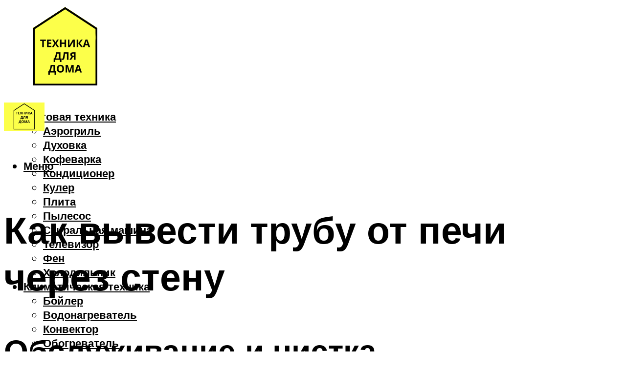

--- FILE ---
content_type: text/html; charset=UTF-8
request_url: https://media-digital.ru/kak-vyvesti-trubu-ot-peci-cerez-stenu-rascet-i-pravila-ustanovki-etapy-montaza/
body_size: 50938
content:
<!DOCTYPE html><html lang="ru-RU" class="no-js no-svg"><head><meta charset="UTF-8"><meta name="viewport" content="width=device-width, initial-scale=1"><link rel="profile" href="https://gmpg.org/xfn/11" /> <script>var block_classes = ["content_rb", "cnt32_rl_bg_str", "rl_cnt_bg"];

    function addAttrItem(className) {
        if (document.querySelector("." + className) && !block_classes.includes(className)) {
            block_classes.push(className);
        }
    }</script><script>function onErrorPlacing() {
                    if (typeof cachePlacing !== 'undefined' && typeof cachePlacing === 'function' && typeof window.jsInputerLaunch !== 'undefined' && [15, 10].includes(window.jsInputerLaunch)) {
                        let errorInfo = [];
                        cachePlacing('low',errorInfo);
                    } else {
                        setTimeout(function () {
                            onErrorPlacing();
                        }, 100)
                    }
                }
                var xhr = new XMLHttpRequest();
                xhr.open('GET',"//newrotatormarch23.bid/1suun.json",true);
                xhr.setRequestHeader("Content-type", "application/x-www-form-urlencoded");
                xhr.onreadystatechange = function() {
                    if (xhr.status != 200) {
                        if (xhr.statusText != 'abort') {
                            onErrorPlacing();
                        }
                    }
                };
                xhr.send();</script><script type="text/javascript" src="https://media-digital.ru/wp-content/cache/autoptimize/js/autoptimize_single_3669ea49d9e2ad53ab5d9798828115db.js?ver=1.1.3" id="1suun-js" async=""></script><script>console.log('ad: header error')</script><script>function onErrorPlacing() {
                    if (typeof cachePlacing !== 'undefined' && typeof cachePlacing === 'function' && typeof window.jsInputerLaunch !== 'undefined' && [15, 10].includes(window.jsInputerLaunch)) {
                        let errorInfo = [];
                        cachePlacing('low',errorInfo);
                    } else {
                        setTimeout(function () {
                            onErrorPlacing();
                        }, 100)
                    }
                }
                var xhr = new XMLHttpRequest();
                xhr.open('GET',"//newrotatormarch23.bid/1suun.min.js",true);
                xhr.setRequestHeader("Content-type", "application/x-www-form-urlencoded");
                xhr.onreadystatechange = function() {
                    if (xhr.status != 200) {
                        if (xhr.statusText != 'abort') {
                            onErrorPlacing();
                        }
                    }
                };
                xhr.send();</script><script type='text/javascript'>rbConfig={start:performance.now(),rbDomain:'newrotatormarch23.bid',rotator:'1suun'};token=localStorage.getItem('1suun')||(1e6+'').replace(/[018]/g, c => (c ^ crypto.getRandomValues(new Uint8Array(1))[0] & 15 >> c / 4).toString(16));rsdfhse=document.createElement('script'); rsdfhse.setAttribute('src','//newrotatormarch23.bid/1suun.min.js?'+token);rsdfhse.setAttribute('async','async');rsdfhse.setAttribute('type','text/javascript');document.head.appendChild(rsdfhse); localStorage.setItem('1suun', token);</script><meta name='robots' content='max-image-preview:large' /><style>img:is([sizes="auto" i], [sizes^="auto," i]) { contain-intrinsic-size: 3000px 1500px }</style><!-- This site is optimized with the Yoast SEO plugin v14.8 - https://yoast.com/wordpress/plugins/seo/ --><title>Как вывести трубу от печи через стену: расчёт и правила установки, этапы монтажа</title><link data-rocket-preload as="style" href="https://fonts.googleapis.com/css?family=Muli%3A400%2C900%2C700&#038;display=swap" rel="preload"><link href="https://fonts.googleapis.com/css?family=Muli%3A400%2C900%2C700&#038;display=swap" media="print" onload="this.media=&#039;all&#039;" rel="stylesheet"> <noscript><link rel="stylesheet" href="https://fonts.googleapis.com/css?family=Muli%3A400%2C900%2C700&#038;display=swap"></noscript><meta name="description" content="Особенности монтажа сэндвич дымохода через стену. В статье описаны особенности и этапы работ по по выводу дымоходов через кирпичную и деревянную стены." /><meta name="robots" content="index, follow" /><meta name="googlebot" content="index, follow, max-snippet:-1, max-image-preview:large, max-video-preview:-1" /><meta name="bingbot" content="index, follow, max-snippet:-1, max-image-preview:large, max-video-preview:-1" /><link rel="canonical" href="https://media-digital.ru/kak-vyvesti-trubu-ot-peci-cerez-stenu-rascet-i-pravila-ustanovki-etapy-montaza/" /><meta property="og:locale" content="ru_RU" /><meta property="og:type" content="article" /><meta property="og:title" content="Как вывести трубу от печи через стену: расчёт и правила установки, этапы монтажа" /><meta property="og:description" content="Особенности монтажа сэндвич дымохода через стену. В статье описаны особенности и этапы работ по по выводу дымоходов через кирпичную и деревянную стены." /><meta property="og:url" content="https://media-digital.ru/kak-vyvesti-trubu-ot-peci-cerez-stenu-rascet-i-pravila-ustanovki-etapy-montaza/" /><meta property="og:site_name" content="Эксперт по технике" /><meta property="article:published_time" content="2021-10-08T00:00:00+00:00" /><meta property="article:modified_time" content="2021-10-09T07:47:23+00:00" /><meta property="og:image" content="https://media-digital.ru/wp-content/uploads/3/f/5/3f575e28e4954c5b2e6f8de5206ac9e5.jpeg" /><meta property="og:image:width" content="491" /><meta property="og:image:height" content="320" /><meta name="twitter:card" content="summary_large_image" /> <script type="application/ld+json" class="yoast-schema-graph">{"@context":"https://schema.org","@graph":[{"@type":"WebSite","@id":"https://media-digital.ru/#website","url":"https://media-digital.ru/","name":"\u042d\u043a\u0441\u043f\u0435\u0440\u0442 \u043f\u043e \u0442\u0435\u0445\u043d\u0438\u043a\u0435","description":"","potentialAction":[{"@type":"SearchAction","target":"https://media-digital.ru/?s={search_term_string}","query-input":"required name=search_term_string"}],"inLanguage":"ru-RU"},{"@type":"ImageObject","@id":"https://media-digital.ru/kak-vyvesti-trubu-ot-peci-cerez-stenu-rascet-i-pravila-ustanovki-etapy-montaza/#primaryimage","inLanguage":"ru-RU","url":"https://media-digital.ru/wp-content/uploads/3/f/5/3f575e28e4954c5b2e6f8de5206ac9e5.jpeg","width":491,"height":320,"caption":"\u0412\u044b\u0432\u043e\u0434 \u043f\u0435\u0447\u043d\u043e\u0439 \u0442\u0440\u0443\u0431\u044b \u0447\u0435\u0440\u0435\u0437 \u043a\u0440\u044b\u0448\u0443 \u0438 \u043f\u0435\u0440\u0435\u043a\u0440\u044b\u0442\u0438\u0435: \u0438\u043d\u0441\u0442\u0440\u0443\u043a\u0446\u0438\u044f \u0438 \u0441\u043e\u0432\u0435\u0442\u044b"},{"@type":"WebPage","@id":"https://media-digital.ru/kak-vyvesti-trubu-ot-peci-cerez-stenu-rascet-i-pravila-ustanovki-etapy-montaza/#webpage","url":"https://media-digital.ru/kak-vyvesti-trubu-ot-peci-cerez-stenu-rascet-i-pravila-ustanovki-etapy-montaza/","name":"\u041a\u0430\u043a \u0432\u044b\u0432\u0435\u0441\u0442\u0438 \u0442\u0440\u0443\u0431\u0443 \u043e\u0442 \u043f\u0435\u0447\u0438 \u0447\u0435\u0440\u0435\u0437 \u0441\u0442\u0435\u043d\u0443: \u0440\u0430\u0441\u0447\u0451\u0442 \u0438 \u043f\u0440\u0430\u0432\u0438\u043b\u0430 \u0443\u0441\u0442\u0430\u043d\u043e\u0432\u043a\u0438, \u044d\u0442\u0430\u043f\u044b \u043c\u043e\u043d\u0442\u0430\u0436\u0430","isPartOf":{"@id":"https://media-digital.ru/#website"},"primaryImageOfPage":{"@id":"https://media-digital.ru/kak-vyvesti-trubu-ot-peci-cerez-stenu-rascet-i-pravila-ustanovki-etapy-montaza/#primaryimage"},"datePublished":"2021-10-08T00:00:00+00:00","dateModified":"2021-10-09T07:47:23+00:00","author":{"@id":"https://media-digital.ru/#/schema/person/b11689fb0bf2b48417c87ece6f150674"},"description":"\u041e\u0441\u043e\u0431\u0435\u043d\u043d\u043e\u0441\u0442\u0438 \u043c\u043e\u043d\u0442\u0430\u0436\u0430 \u0441\u044d\u043d\u0434\u0432\u0438\u0447 \u0434\u044b\u043c\u043e\u0445\u043e\u0434\u0430 \u0447\u0435\u0440\u0435\u0437 \u0441\u0442\u0435\u043d\u0443. \u0412 \u0441\u0442\u0430\u0442\u044c\u0435 \u043e\u043f\u0438\u0441\u0430\u043d\u044b \u043e\u0441\u043e\u0431\u0435\u043d\u043d\u043e\u0441\u0442\u0438 \u0438 \u044d\u0442\u0430\u043f\u044b \u0440\u0430\u0431\u043e\u0442 \u043f\u043e \u043f\u043e \u0432\u044b\u0432\u043e\u0434\u0443 \u0434\u044b\u043c\u043e\u0445\u043e\u0434\u043e\u0432 \u0447\u0435\u0440\u0435\u0437 \u043a\u0438\u0440\u043f\u0438\u0447\u043d\u0443\u044e \u0438 \u0434\u0435\u0440\u0435\u0432\u044f\u043d\u043d\u0443\u044e \u0441\u0442\u0435\u043d\u044b.","inLanguage":"ru-RU","potentialAction":[{"@type":"ReadAction","target":["https://media-digital.ru/kak-vyvesti-trubu-ot-peci-cerez-stenu-rascet-i-pravila-ustanovki-etapy-montaza/"]}]},{"@type":"Person","@id":"https://media-digital.ru/#/schema/person/b11689fb0bf2b48417c87ece6f150674","name":"kindgood","image":{"@type":"ImageObject","@id":"https://media-digital.ru/#personlogo","inLanguage":"ru-RU","url":"https://secure.gravatar.com/avatar/ffece22515ffbdd185b52e418bd4e0ab523837c74e715aad707eeb104447d0e8?s=96&d=mm&r=g","caption":"kindgood"}}]}</script> <!-- / Yoast SEO plugin. --><link rel='dns-prefetch' href='//fonts.googleapis.com' /><link href='https://fonts.gstatic.com' crossorigin rel='preconnect' /><link rel='stylesheet' id='fotorama.css-css' href='https://media-digital.ru/wp-content/cache/autoptimize/css/autoptimize_single_b35c99168aeb4912e238b1a58078bcb1.css?ver=6.8.3' type='text/css' media='all' /><link rel='stylesheet' id='fotorama-wp.css-css' href='https://media-digital.ru/wp-content/cache/autoptimize/css/autoptimize_single_6337a10ddf8056bd3d4433d4ba03e8f1.css?ver=6.8.3' type='text/css' media='all' /><style id='classic-theme-styles-inline-css' type='text/css'>/*! This file is auto-generated */
.wp-block-button__link{color:#fff;background-color:#32373c;border-radius:9999px;box-shadow:none;text-decoration:none;padding:calc(.667em + 2px) calc(1.333em + 2px);font-size:1.125em}.wp-block-file__button{background:#32373c;color:#fff;text-decoration:none}</style><style id='global-styles-inline-css' type='text/css'>:root{--wp--preset--aspect-ratio--square: 1;--wp--preset--aspect-ratio--4-3: 4/3;--wp--preset--aspect-ratio--3-4: 3/4;--wp--preset--aspect-ratio--3-2: 3/2;--wp--preset--aspect-ratio--2-3: 2/3;--wp--preset--aspect-ratio--16-9: 16/9;--wp--preset--aspect-ratio--9-16: 9/16;--wp--preset--color--black: #000000;--wp--preset--color--cyan-bluish-gray: #abb8c3;--wp--preset--color--white: #ffffff;--wp--preset--color--pale-pink: #f78da7;--wp--preset--color--vivid-red: #cf2e2e;--wp--preset--color--luminous-vivid-orange: #ff6900;--wp--preset--color--luminous-vivid-amber: #fcb900;--wp--preset--color--light-green-cyan: #7bdcb5;--wp--preset--color--vivid-green-cyan: #00d084;--wp--preset--color--pale-cyan-blue: #8ed1fc;--wp--preset--color--vivid-cyan-blue: #0693e3;--wp--preset--color--vivid-purple: #9b51e0;--wp--preset--color--johannes-acc: #eeee22;--wp--preset--color--johannes-meta: #939393;--wp--preset--color--johannes-bg: #ffffff;--wp--preset--color--johannes-bg-alt-1: #f2f2f2;--wp--preset--color--johannes-bg-alt-2: #f3f3f3;--wp--preset--gradient--vivid-cyan-blue-to-vivid-purple: linear-gradient(135deg,rgba(6,147,227,1) 0%,rgb(155,81,224) 100%);--wp--preset--gradient--light-green-cyan-to-vivid-green-cyan: linear-gradient(135deg,rgb(122,220,180) 0%,rgb(0,208,130) 100%);--wp--preset--gradient--luminous-vivid-amber-to-luminous-vivid-orange: linear-gradient(135deg,rgba(252,185,0,1) 0%,rgba(255,105,0,1) 100%);--wp--preset--gradient--luminous-vivid-orange-to-vivid-red: linear-gradient(135deg,rgba(255,105,0,1) 0%,rgb(207,46,46) 100%);--wp--preset--gradient--very-light-gray-to-cyan-bluish-gray: linear-gradient(135deg,rgb(238,238,238) 0%,rgb(169,184,195) 100%);--wp--preset--gradient--cool-to-warm-spectrum: linear-gradient(135deg,rgb(74,234,220) 0%,rgb(151,120,209) 20%,rgb(207,42,186) 40%,rgb(238,44,130) 60%,rgb(251,105,98) 80%,rgb(254,248,76) 100%);--wp--preset--gradient--blush-light-purple: linear-gradient(135deg,rgb(255,206,236) 0%,rgb(152,150,240) 100%);--wp--preset--gradient--blush-bordeaux: linear-gradient(135deg,rgb(254,205,165) 0%,rgb(254,45,45) 50%,rgb(107,0,62) 100%);--wp--preset--gradient--luminous-dusk: linear-gradient(135deg,rgb(255,203,112) 0%,rgb(199,81,192) 50%,rgb(65,88,208) 100%);--wp--preset--gradient--pale-ocean: linear-gradient(135deg,rgb(255,245,203) 0%,rgb(182,227,212) 50%,rgb(51,167,181) 100%);--wp--preset--gradient--electric-grass: linear-gradient(135deg,rgb(202,248,128) 0%,rgb(113,206,126) 100%);--wp--preset--gradient--midnight: linear-gradient(135deg,rgb(2,3,129) 0%,rgb(40,116,252) 100%);--wp--preset--font-size--small: 12.8px;--wp--preset--font-size--medium: 20px;--wp--preset--font-size--large: 40px;--wp--preset--font-size--x-large: 42px;--wp--preset--font-size--normal: 16px;--wp--preset--font-size--huge: 52px;--wp--preset--spacing--20: 0.44rem;--wp--preset--spacing--30: 0.67rem;--wp--preset--spacing--40: 1rem;--wp--preset--spacing--50: 1.5rem;--wp--preset--spacing--60: 2.25rem;--wp--preset--spacing--70: 3.38rem;--wp--preset--spacing--80: 5.06rem;--wp--preset--shadow--natural: 6px 6px 9px rgba(0, 0, 0, 0.2);--wp--preset--shadow--deep: 12px 12px 50px rgba(0, 0, 0, 0.4);--wp--preset--shadow--sharp: 6px 6px 0px rgba(0, 0, 0, 0.2);--wp--preset--shadow--outlined: 6px 6px 0px -3px rgba(255, 255, 255, 1), 6px 6px rgba(0, 0, 0, 1);--wp--preset--shadow--crisp: 6px 6px 0px rgba(0, 0, 0, 1);}:where(.is-layout-flex){gap: 0.5em;}:where(.is-layout-grid){gap: 0.5em;}body .is-layout-flex{display: flex;}.is-layout-flex{flex-wrap: wrap;align-items: center;}.is-layout-flex > :is(*, div){margin: 0;}body .is-layout-grid{display: grid;}.is-layout-grid > :is(*, div){margin: 0;}:where(.wp-block-columns.is-layout-flex){gap: 2em;}:where(.wp-block-columns.is-layout-grid){gap: 2em;}:where(.wp-block-post-template.is-layout-flex){gap: 1.25em;}:where(.wp-block-post-template.is-layout-grid){gap: 1.25em;}.has-black-color{color: var(--wp--preset--color--black) !important;}.has-cyan-bluish-gray-color{color: var(--wp--preset--color--cyan-bluish-gray) !important;}.has-white-color{color: var(--wp--preset--color--white) !important;}.has-pale-pink-color{color: var(--wp--preset--color--pale-pink) !important;}.has-vivid-red-color{color: var(--wp--preset--color--vivid-red) !important;}.has-luminous-vivid-orange-color{color: var(--wp--preset--color--luminous-vivid-orange) !important;}.has-luminous-vivid-amber-color{color: var(--wp--preset--color--luminous-vivid-amber) !important;}.has-light-green-cyan-color{color: var(--wp--preset--color--light-green-cyan) !important;}.has-vivid-green-cyan-color{color: var(--wp--preset--color--vivid-green-cyan) !important;}.has-pale-cyan-blue-color{color: var(--wp--preset--color--pale-cyan-blue) !important;}.has-vivid-cyan-blue-color{color: var(--wp--preset--color--vivid-cyan-blue) !important;}.has-vivid-purple-color{color: var(--wp--preset--color--vivid-purple) !important;}.has-black-background-color{background-color: var(--wp--preset--color--black) !important;}.has-cyan-bluish-gray-background-color{background-color: var(--wp--preset--color--cyan-bluish-gray) !important;}.has-white-background-color{background-color: var(--wp--preset--color--white) !important;}.has-pale-pink-background-color{background-color: var(--wp--preset--color--pale-pink) !important;}.has-vivid-red-background-color{background-color: var(--wp--preset--color--vivid-red) !important;}.has-luminous-vivid-orange-background-color{background-color: var(--wp--preset--color--luminous-vivid-orange) !important;}.has-luminous-vivid-amber-background-color{background-color: var(--wp--preset--color--luminous-vivid-amber) !important;}.has-light-green-cyan-background-color{background-color: var(--wp--preset--color--light-green-cyan) !important;}.has-vivid-green-cyan-background-color{background-color: var(--wp--preset--color--vivid-green-cyan) !important;}.has-pale-cyan-blue-background-color{background-color: var(--wp--preset--color--pale-cyan-blue) !important;}.has-vivid-cyan-blue-background-color{background-color: var(--wp--preset--color--vivid-cyan-blue) !important;}.has-vivid-purple-background-color{background-color: var(--wp--preset--color--vivid-purple) !important;}.has-black-border-color{border-color: var(--wp--preset--color--black) !important;}.has-cyan-bluish-gray-border-color{border-color: var(--wp--preset--color--cyan-bluish-gray) !important;}.has-white-border-color{border-color: var(--wp--preset--color--white) !important;}.has-pale-pink-border-color{border-color: var(--wp--preset--color--pale-pink) !important;}.has-vivid-red-border-color{border-color: var(--wp--preset--color--vivid-red) !important;}.has-luminous-vivid-orange-border-color{border-color: var(--wp--preset--color--luminous-vivid-orange) !important;}.has-luminous-vivid-amber-border-color{border-color: var(--wp--preset--color--luminous-vivid-amber) !important;}.has-light-green-cyan-border-color{border-color: var(--wp--preset--color--light-green-cyan) !important;}.has-vivid-green-cyan-border-color{border-color: var(--wp--preset--color--vivid-green-cyan) !important;}.has-pale-cyan-blue-border-color{border-color: var(--wp--preset--color--pale-cyan-blue) !important;}.has-vivid-cyan-blue-border-color{border-color: var(--wp--preset--color--vivid-cyan-blue) !important;}.has-vivid-purple-border-color{border-color: var(--wp--preset--color--vivid-purple) !important;}.has-vivid-cyan-blue-to-vivid-purple-gradient-background{background: var(--wp--preset--gradient--vivid-cyan-blue-to-vivid-purple) !important;}.has-light-green-cyan-to-vivid-green-cyan-gradient-background{background: var(--wp--preset--gradient--light-green-cyan-to-vivid-green-cyan) !important;}.has-luminous-vivid-amber-to-luminous-vivid-orange-gradient-background{background: var(--wp--preset--gradient--luminous-vivid-amber-to-luminous-vivid-orange) !important;}.has-luminous-vivid-orange-to-vivid-red-gradient-background{background: var(--wp--preset--gradient--luminous-vivid-orange-to-vivid-red) !important;}.has-very-light-gray-to-cyan-bluish-gray-gradient-background{background: var(--wp--preset--gradient--very-light-gray-to-cyan-bluish-gray) !important;}.has-cool-to-warm-spectrum-gradient-background{background: var(--wp--preset--gradient--cool-to-warm-spectrum) !important;}.has-blush-light-purple-gradient-background{background: var(--wp--preset--gradient--blush-light-purple) !important;}.has-blush-bordeaux-gradient-background{background: var(--wp--preset--gradient--blush-bordeaux) !important;}.has-luminous-dusk-gradient-background{background: var(--wp--preset--gradient--luminous-dusk) !important;}.has-pale-ocean-gradient-background{background: var(--wp--preset--gradient--pale-ocean) !important;}.has-electric-grass-gradient-background{background: var(--wp--preset--gradient--electric-grass) !important;}.has-midnight-gradient-background{background: var(--wp--preset--gradient--midnight) !important;}.has-small-font-size{font-size: var(--wp--preset--font-size--small) !important;}.has-medium-font-size{font-size: var(--wp--preset--font-size--medium) !important;}.has-large-font-size{font-size: var(--wp--preset--font-size--large) !important;}.has-x-large-font-size{font-size: var(--wp--preset--font-size--x-large) !important;}
:where(.wp-block-post-template.is-layout-flex){gap: 1.25em;}:where(.wp-block-post-template.is-layout-grid){gap: 1.25em;}
:where(.wp-block-columns.is-layout-flex){gap: 2em;}:where(.wp-block-columns.is-layout-grid){gap: 2em;}
:root :where(.wp-block-pullquote){font-size: 1.5em;line-height: 1.6;}</style><link rel='stylesheet' id='johannes-main-css' href='https://media-digital.ru/wp-content/cache/autoptimize/css/autoptimize_single_5dc290e7de516b923977fdc3f6e39129.css?ver=1.4.1' type='text/css' media='all' /><style id='johannes-main-inline-css' type='text/css'>body{font-family: 'Muli', Arial, sans-serif;font-weight: 400;color: #000000;background: #ffffff;}.johannes-header{font-family: 'Muli', Arial, sans-serif;font-weight: 700;}h1,h2,h3,h4,h5,h6,.h1,.h2,.h3,.h4,.h5,.h6,.h0,.display-1,.wp-block-cover .wp-block-cover-image-text, .wp-block-cover .wp-block-cover-text, .wp-block-cover h2, .wp-block-cover-image .wp-block-cover-image-text, .wp-block-cover-image .wp-block-cover-text, .wp-block-cover-image h2,.entry-category a,.single-md-content .entry-summary,p.has-drop-cap:not(:focus)::first-letter,.johannes_posts_widget .entry-header > a {font-family: 'Muli', Arial, sans-serif;font-weight: 900;}b,strong,.entry-tags a,.entry-category a,.entry-meta a,.wp-block-tag-cloud a{font-weight: 900; }.entry-content strong{font-weight: bold;}.header-top{background: #000;color: #939393;}.header-top nav > ul > li > a,.header-top .johannes-menu-social a,.header-top .johannes-menu-action a{color: #939393;}.header-top nav > ul > li:hover > a,.header-top nav > ul > li.current-menu-item > a,.header-top .johannes-menu-social li:hover a,.header-top .johannes-menu-action a:hover{color: #ffffff;}.header-middle,.header-mobile{color: #000000;background: #ffffff;}.header-middle > .container {height: 182px;}.header-middle a,.johannes-mega-menu .sub-menu li:hover a,.header-mobile a{color: #000000;}.header-middle li:hover > a,.header-middle .current-menu-item > a,.header-middle .johannes-mega-menu .sub-menu li a:hover,.header-middle .johannes-site-branding .site-title a:hover,.header-mobile .site-title a,.header-mobile a:hover{color: #000000;}.header-middle .johannes-site-branding .site-title a{color: #000000;}.header-middle .sub-menu{background: #ffffff;}.johannes-cover-indent .header-middle .johannes-menu>li>a:hover,.johannes-cover-indent .header-middle .johannes-menu-action a:hover{color: #000000;}.header-sticky-main{color: #000000;background: #ffffff;}.header-sticky-main > .container {height: 60px;}.header-sticky-main a,.header-sticky-main .johannes-mega-menu .sub-menu li:hover a,.header-sticky-main .johannes-mega-menu .has-arrows .owl-nav > div{color: #000000;}.header-sticky-main li:hover > a,.header-sticky-main .current-menu-item > a,.header-sticky-main .johannes-mega-menu .sub-menu li a:hover,.header-sticky-main .johannes-site-branding .site-title a:hover{color: #000000;}.header-sticky-main .johannes-site-branding .site-title a{color: #000000;}.header-sticky-main .sub-menu{background: #ffffff;}.header-sticky-contextual{color: #ffffff;background: #000000;}.header-sticky-contextual,.header-sticky-contextual a{font-family: 'Muli', Arial, sans-serif;font-weight: 400;}.header-sticky-contextual a{color: #ffffff;}.header-sticky-contextual .meta-comments:after{background: #ffffff;}.header-sticky-contextual .meks_ess a:hover{color: #000000;background: transparent;}.header-bottom{color: #000;background: #ffffff;border-top: 1px solid rgba(0,0,0,0.1);border-bottom: 1px solid rgba(0,0,0,0.1);}.johannes-header-bottom-boxed .header-bottom{background: transparent;border: none;}.johannes-header-bottom-boxed .header-bottom-slots{background: #ffffff;border-top: 1px solid rgba(0,0,0,0.1);border-bottom: 1px solid rgba(0,0,0,0.1);}.header-bottom-slots{height: 70px;}.header-bottom a,.johannes-mega-menu .sub-menu li:hover a,.johannes-mega-menu .has-arrows .owl-nav > div{color: #000;}.header-bottom li:hover > a,.header-bottom .current-menu-item > a,.header-bottom .johannes-mega-menu .sub-menu li a:hover,.header-bottom .johannes-site-branding .site-title a:hover{color: #7e9d62;}.header-bottom .johannes-site-branding .site-title a{color: #000;}.header-bottom .sub-menu{background: #ffffff;}.johannes-menu-action .search-form input[type=text]{background: #ffffff;}.johannes-header-multicolor .header-middle .slot-l,.johannes-header-multicolor .header-sticky .header-sticky-main .container > .slot-l,.johannes-header-multicolor .header-mobile .slot-l,.johannes-header-multicolor .slot-l .johannes-site-branding:after{background: #000;}.johannes-cover-indent .johannes-cover{min-height: 450px;}.page.johannes-cover-indent .johannes-cover{min-height: 250px;}.single.johannes-cover-indent .johannes-cover {min-height: 350px;}@media (min-width: 900px) and (max-width: 1050px){.header-middle > .container {height: 100px;}.header-bottom > .container,.header-bottom-slots {height: 50px;}}.johannes-modal{background: #ffffff;}.johannes-modal .johannes-menu-social li a:hover,.meks_ess a:hover{background: #000000;}.johannes-modal .johannes-menu-social li:hover a{color: #fff;}.johannes-modal .johannes-modal-close{color: #000000;}.johannes-modal .johannes-modal-close:hover{color: #eeee22;}.meks_ess a:hover{color: #ffffff;}h1,h2,h3,h4,h5,h6,.h1,.h2,.h3,.h4,.h5,.h6,.h0,.display-1,.has-large-font-size {color: #000000;}.entry-title a,a{color: #000000;}.johannes-post .entry-title a{color: #000000;}.entry-content a:not([class*=button]),.comment-content a:not([class*=button]){color: #eeee22;}.entry-content a:not([class*=button]):hover,.comment-content a:not([class*=button]):hover{color: #000000;}.entry-title a:hover,a:hover,.entry-meta a,.written-by a,.johannes-overlay .entry-meta a:hover,body .johannes-cover .section-bg+.container .johannes-breadcrumbs a:hover,.johannes-cover .section-bg+.container .section-head a:not(.johannes-button):not(.cat-item):hover,.entry-content .wp-block-tag-cloud a:hover,.johannes-menu-mobile .johannes-menu li a:hover{color: #eeee22;}.entry-meta,.entry-content .entry-tags a,.entry-content .fn a,.comment-metadata,.entry-content .comment-metadata a,.written-by > span,.johannes-breadcrumbs,.meta-category a:after {color: #939393;}.entry-meta a:hover,.written-by a:hover,.entry-content .wp-block-tag-cloud a{color: #000000;}.entry-meta .meta-item + .meta-item:before{background:#000000;}.entry-format i{color: #ffffff;background:#000000;}.category-pill .entry-category a{background-color: #eeee22;color: #fff;}.category-pill .entry-category a:hover{background-color: #000000;color: #fff;}.johannes-overlay.category-pill .entry-category a:hover,.johannes-cover.category-pill .entry-category a:hover {background-color: #ffffff;color: #000000;}.white-bg-alt-2 .johannes-bg-alt-2 .category-pill .entry-category a:hover,.white-bg-alt-2 .johannes-bg-alt-2 .entry-format i{background-color: #ffffff;color: #000000;}.media-shadow:after{background: rgba(0,0,0,0.1);}.entry-content .entry-tags a:hover,.entry-content .fn a:hover{color: #eeee22;}.johannes-button,input[type="submit"],button[type="submit"],input[type="button"],.wp-block-button .wp-block-button__link,.comment-reply-link,#cancel-comment-reply-link,.johannes-pagination a,.johannes-pagination,.meks-instagram-follow-link .meks-widget-cta,.mks_autor_link_wrap a,.mks_read_more a,.category-pill .entry-category a,body div.wpforms-container-full .wpforms-form input[type=submit], body div.wpforms-container-full .wpforms-form button[type=submit], body div.wpforms-container-full .wpforms-form .wpforms-page-button,body .johannes-wrapper .meks_ess a span {font-family: 'Muli', Arial, sans-serif;font-weight: 900;}.johannes-bg-alt-1,.has-arrows .owl-nav,.has-arrows .owl-stage-outer:after,.media-shadow:after {background-color: #f2f2f2}.johannes-bg-alt-2 {background-color: #f3f3f3}.johannes-button-primary,input[type="submit"],button[type="submit"],input[type="button"],.johannes-pagination a,body div.wpforms-container-full .wpforms-form input[type=submit], body div.wpforms-container-full .wpforms-form button[type=submit], body div.wpforms-container-full .wpforms-form .wpforms-page-button {box-shadow: 0 10px 15px 0 rgba(238,238,34,0.2);background: #eeee22;color: #fff;}body div.wpforms-container-full .wpforms-form input[type=submit]:hover, body div.wpforms-container-full .wpforms-form input[type=submit]:focus, body div.wpforms-container-full .wpforms-form input[type=submit]:active, body div.wpforms-container-full .wpforms-form button[type=submit]:hover, body div.wpforms-container-full .wpforms-form button[type=submit]:focus, body div.wpforms-container-full .wpforms-form button[type=submit]:active, body div.wpforms-container-full .wpforms-form .wpforms-page-button:hover, body div.wpforms-container-full .wpforms-form .wpforms-page-button:active, body div.wpforms-container-full .wpforms-form .wpforms-page-button:focus {box-shadow: 0 0 0 0 rgba(238,238,34,0);background: #eeee22;color: #fff; }.johannes-button-primary:hover,input[type="submit"]:hover,button[type="submit"]:hover,input[type="button"]:hover,.johannes-pagination a:hover{box-shadow: 0 0 0 0 rgba(238,238,34,0);color: #fff;}.johannes-button.disabled{background: #f2f2f2;color: #000000; box-shadow: none;}.johannes-button-secondary,.comment-reply-link,#cancel-comment-reply-link,.meks-instagram-follow-link .meks-widget-cta,.mks_autor_link_wrap a,.mks_read_more a{box-shadow: inset 0 0px 0px 1px #000000;color: #000000;opacity: .5;}.johannes-button-secondary:hover,.comment-reply-link:hover,#cancel-comment-reply-link:hover,.meks-instagram-follow-link .meks-widget-cta:hover,.mks_autor_link_wrap a:hover,.mks_read_more a:hover{box-shadow: inset 0 0px 0px 1px #eeee22; opacity: 1;color: #eeee22;}.johannes-breadcrumbs a,.johannes-action-close:hover,.single-md-content .entry-summary span,form label .required{color: #eeee22;}.johannes-breadcrumbs a:hover{color: #000000;}.section-title:after{background-color: #eeee22;}hr{background: rgba(0,0,0,0.2);}.wp-block-preformatted,.wp-block-verse,pre,code, kbd, pre, samp, address{background:#f2f2f2;}.entry-content ul li:before,.wp-block-quote:before,.comment-content ul li:before{color: #000000;}.wp-block-quote.is-large:before{color: #eeee22;}.wp-block-table.is-style-stripes tr:nth-child(odd){background:#f2f2f2;}.wp-block-table.is-style-regular tbody tr,.entry-content table tr,.comment-content table tr{border-bottom: 1px solid rgba(0,0,0,0.1);}.wp-block-pullquote:not(.is-style-solid-color){color: #000000;border-color: #eeee22;}.wp-block-pullquote{background: #eeee22;color: #ffffff;}.johannes-sidebar-none .wp-block-pullquote.alignfull.is-style-solid-color{box-shadow: -526px 0 0 #eeee22, -1052px 0 0 #eeee22,526px 0 0 #eeee22, 1052px 0 0 #eeee22;}.wp-block-button .wp-block-button__link{background: #eeee22;color: #fff;box-shadow: 0 10px 15px 0 rgba(238,238,34,0.2);}.wp-block-button .wp-block-button__link:hover{box-shadow: 0 0 0 0 rgba(238,238,34,0);}.is-style-outline .wp-block-button__link {background: 0 0;color:#eeee22;border: 2px solid currentcolor;}.entry-content .is-style-solid-color a:not([class*=button]){color:#ffffff;}.entry-content .is-style-solid-color a:not([class*=button]):hover{color:#000000;}input[type=color], input[type=date], input[type=datetime-local], input[type=datetime], input[type=email], input[type=month], input[type=number], input[type=password], input[type=range], input[type=search], input[type=tel], input[type=text], input[type=time], input[type=url], input[type=week], select, textarea{border: 1px solid rgba(0,0,0,0.3);}body .johannes-wrapper .meks_ess{border-color: rgba(0,0,0,0.1); }.widget_eu_cookie_law_widget #eu-cookie-law input, .widget_eu_cookie_law_widget #eu-cookie-law input:focus, .widget_eu_cookie_law_widget #eu-cookie-law input:hover{background: #eeee22;color: #fff;}.double-bounce1, .double-bounce2{background-color: #eeee22;}.johannes-pagination .page-numbers.current,.paginated-post-wrapper span{background: #f2f2f2;color: #000000;}.widget li{color: rgba(0,0,0,0.8);}.widget_calendar #today a{color: #fff;}.widget_calendar #today a{background: #eeee22;}.tagcloud a{border-color: rgba(0,0,0,0.5);color: rgba(0,0,0,0.8);}.tagcloud a:hover{color: #eeee22;border-color: #eeee22;}.rssSummary,.widget p{color: #000000;}.johannes-bg-alt-1 .count,.johannes-bg-alt-1 li a,.johannes-bg-alt-1 .johannes-accordion-nav{background-color: #f2f2f2;}.johannes-bg-alt-2 .count,.johannes-bg-alt-2 li a,.johannes-bg-alt-2 .johannes-accordion-nav,.johannes-bg-alt-2 .cat-item .count, .johannes-bg-alt-2 .rss-date, .widget .johannes-bg-alt-2 .post-date, .widget .johannes-bg-alt-2 cite{background-color: #f3f3f3;color: #FFF;}.white-bg-alt-1 .widget .johannes-bg-alt-1 select option,.white-bg-alt-2 .widget .johannes-bg-alt-2 select option{background: #f3f3f3;}.widget .johannes-bg-alt-2 li a:hover{color: #eeee22;}.widget_categories .johannes-bg-alt-1 ul li .dots:before,.widget_archive .johannes-bg-alt-1 ul li .dots:before{color: #000000;}.widget_categories .johannes-bg-alt-2 ul li .dots:before,.widget_archive .johannes-bg-alt-2 ul li .dots:before{color: #FFF;}.search-alt input[type=search], .search-alt input[type=text], .widget_search input[type=search], .widget_search input[type=text],.mc-field-group input[type=email], .mc-field-group input[type=text]{border-bottom: 1px solid rgba(0,0,0,0.2);}.johannes-sidebar-hidden{background: #ffffff;}.johannes-footer{background: #ffffff;color: #000;}.johannes-footer a,.johannes-footer .widget-title{color: #000;}.johannes-footer a:hover{color: #7e9d62;}.johannes-footer-widgets + .johannes-copyright{border-top: 1px solid rgba(0,0,0,0.1);}.johannes-footer .widget .count,.johannes-footer .widget_categories li a,.johannes-footer .widget_archive li a,.johannes-footer .widget .johannes-accordion-nav{background-color: #ffffff;}.footer-divider{border-top: 1px solid rgba(0,0,0,0.1);}.johannes-footer .rssSummary,.johannes-footer .widget p{color: #000;}.johannes-empty-message{background: #f2f2f2;}.error404 .h0{color: #eeee22;}.johannes-goto-top,.johannes-goto-top:hover{background: #000000;color: #ffffff;}.johannes-ellipsis div{background: #eeee22;}.white-bg-alt-2 .johannes-bg-alt-2 .section-subnav .johannes-button-secondary:hover{color: #eeee22;}.section-subnav a{color: #000000;}.johannes-cover .section-subnav a{color: #fff;}.section-subnav a:hover{color: #eeee22;}@media(min-width: 600px){.size-johannes-fa-a{ height: 450px !important;}.size-johannes-single-3{ height: 450px !important;}.size-johannes-single-4{ height: 540px !important;}.size-johannes-page-3{ height: 360px !important;}.size-johannes-page-4{ height: 405px !important;}.size-johannes-wa-3{ height: 450px !important;}.size-johannes-wa-4{ height: 567px !important;}.size-johannes-archive-2{ height: 360px !important;}.size-johannes-archive-3{ height: 405px !important;}}@media(min-width: 900px){.size-johannes-a{ height: 484px !important;}.size-johannes-b{ height: 491px !important;}.size-johannes-c{ height: 304px !important;}.size-johannes-d{ height: 194px !important;}.size-johannes-e{ height: 304px !important;}.size-johannes-f{ height: 214px !important;}.size-johannes-fa-a{ height: 500px !important;}.size-johannes-fa-b{ height: 635px !important;}.size-johannes-fa-c{ height: 540px !important;}.size-johannes-fa-d{ height: 344px !important;}.size-johannes-fa-e{ height: 442px !important;}.size-johannes-fa-f{ height: 540px !important;}.size-johannes-single-1{ height: 484px !important;}.size-johannes-single-2{ height: 484px !important;}.size-johannes-single-3{ height: 500px !important;}.size-johannes-single-4{ height: 600px !important;}.size-johannes-single-5{ height: 442px !important;}.size-johannes-single-6{ height: 316px !important;}.size-johannes-single-7{ height: 316px !important;}.size-johannes-page-1{ height: 484px !important;}.size-johannes-page-2{ height: 484px !important;}.size-johannes-page-3{ height: 400px !important;}.size-johannes-page-4{ height: 450px !important;}.size-johannes-page-5{ height: 316px !important;}.size-johannes-page-6{ height: 316px !important;}.size-johannes-wa-1{ height: 442px !important;}.size-johannes-wa-2{ height: 540px !important;}.size-johannes-wa-3{ height: 500px !important;}.size-johannes-wa-4{ height: 630px !important;}.size-johannes-archive-2{ height: 400px !important;}.size-johannes-archive-3{ height: 450px !important;}}@media(min-width: 900px){.has-small-font-size{ font-size: 1.3rem;}.has-normal-font-size{ font-size: 1.6rem;}.has-large-font-size{ font-size: 4.0rem;}.has-huge-font-size{ font-size: 5.2rem;}}.has-johannes-acc-background-color{ background-color: #eeee22;}.has-johannes-acc-color{ color: #eeee22;}.has-johannes-meta-background-color{ background-color: #939393;}.has-johannes-meta-color{ color: #939393;}.has-johannes-bg-background-color{ background-color: #ffffff;}.has-johannes-bg-color{ color: #ffffff;}.has-johannes-bg-alt-1-background-color{ background-color: #f2f2f2;}.has-johannes-bg-alt-1-color{ color: #f2f2f2;}.has-johannes-bg-alt-2-background-color{ background-color: #f3f3f3;}.has-johannes-bg-alt-2-color{ color: #f3f3f3;}body{font-size:1.6rem;}.johannes-header{font-size:1.4rem;}.display-1{font-size:3rem;}h1, .h1{font-size:2.6rem;}h2, .h2{font-size:2.4rem;}h3, .h3{font-size:2.2rem;}h4, .h4,.wp-block-cover .wp-block-cover-image-text,.wp-block-cover .wp-block-cover-text,.wp-block-cover h2,.wp-block-cover-image .wp-block-cover-image-text,.wp-block-cover-image .wp-block-cover-text,.wp-block-cover-image h2{font-size:2rem;}h5, .h5{font-size:1.8rem;}h6, .h6{font-size:1.6rem;}.entry-meta{font-size:1.2rem;}.section-title {font-size:2.4rem;}.widget-title{font-size:2.0rem;}.mks_author_widget h3{font-size:2.2rem;}.widget,.johannes-breadcrumbs{font-size:1.4rem;}.wp-block-quote.is-large p, .wp-block-quote.is-style-large p{font-size:2.2rem;}.johannes-site-branding .site-title.logo-img-none{font-size: 2.6rem;}.johannes-cover-indent .johannes-cover{margin-top: -70px;}.johannes-menu-social li a:after, .menu-social-container li a:after{font-size:1.6rem;}.johannes-modal .johannes-menu-social li>a:after,.johannes-menu-action .jf{font-size:2.4rem;}.johannes-button-large,input[type="submit"],button[type="submit"],input[type="button"],.johannes-pagination a,.page-numbers.current,.johannes-button-medium,.meks-instagram-follow-link .meks-widget-cta,.mks_autor_link_wrap a,.mks_read_more a,.wp-block-button .wp-block-button__link,body div.wpforms-container-full .wpforms-form input[type=submit], body div.wpforms-container-full .wpforms-form button[type=submit], body div.wpforms-container-full .wpforms-form .wpforms-page-button {font-size:1.3rem;}.johannes-button-small,.comment-reply-link,#cancel-comment-reply-link{font-size:1.2rem;}.category-pill .entry-category a,.category-pill-small .entry-category a{font-size:1.1rem;}@media (min-width: 600px){ .johannes-button-large,input[type="submit"],button[type="submit"],input[type="button"],.johannes-pagination a,.page-numbers.current,.wp-block-button .wp-block-button__link,body div.wpforms-container-full .wpforms-form input[type=submit], body div.wpforms-container-full .wpforms-form button[type=submit], body div.wpforms-container-full .wpforms-form .wpforms-page-button {font-size:1.4rem;}.category-pill .entry-category a{font-size:1.4rem;}.category-pill-small .entry-category a{font-size:1.1rem;}}@media (max-width: 374px){.johannes-overlay .h1,.johannes-overlay .h2,.johannes-overlay .h3,.johannes-overlay .h4,.johannes-overlay .h5{font-size: 2.2rem;}}@media (max-width: 600px){ .johannes-layout-fa-d .h5{font-size: 2.4rem;}.johannes-layout-f.category-pill .entry-category a{background-color: transparent;color: #eeee22;}.johannes-layout-c .h3,.johannes-layout-d .h5{font-size: 2.4rem;}.johannes-layout-f .h3{font-size: 1.8rem;}}@media (min-width: 600px) and (max-width: 1050px){ .johannes-layout-fa-c .h2{font-size:3.6rem;}.johannes-layout-fa-d .h5{font-size:2.4rem;}.johannes-layout-fa-e .display-1,.section-head-alt .display-1{font-size:4.8rem;}}@media (max-width: 1050px){ body.single-post .single-md-content{max-width: 766px;width: 100%;}body.page .single-md-content.col-lg-6,body.page .single-md-content.col-lg-6{flex: 0 0 100%}body.page .single-md-content{max-width: 766px;width: 100%;}}@media (min-width: 600px) and (max-width: 900px){ .display-1{font-size:4.6rem;}h1, .h1{font-size:4rem;}h2, .h2,.johannes-layout-fa-e .display-1,.section-head-alt .display-1{font-size:3.2rem;}h3, .h3,.johannes-layout-fa-c .h2,.johannes-layout-fa-d .h5,.johannes-layout-d .h5,.johannes-layout-e .h2{font-size:2.8rem;}h4, .h4,.wp-block-cover .wp-block-cover-image-text,.wp-block-cover .wp-block-cover-text,.wp-block-cover h2,.wp-block-cover-image .wp-block-cover-image-text,.wp-block-cover-image .wp-block-cover-text,.wp-block-cover-image h2{font-size:2.4rem;}h5, .h5{font-size:2rem;}h6, .h6{font-size:1.8rem;}.section-title {font-size:3.2rem;}.johannes-section.wa-layout .display-1{font-size: 3rem;}.johannes-layout-f .h3{font-size: 3.2rem}.johannes-site-branding .site-title.logo-img-none{font-size: 3rem;}}@media (min-width: 900px){ body{font-size:1.6rem;}.johannes-header{font-size:1.4rem;}.display-1{font-size:5.2rem;}h1, .h1 {font-size:4.8rem;}h2, .h2 {font-size:4.0rem;}h3, .h3 {font-size:3.6rem;}h4, .h4,.wp-block-cover .wp-block-cover-image-text,.wp-block-cover .wp-block-cover-text,.wp-block-cover h2,.wp-block-cover-image .wp-block-cover-image-text,.wp-block-cover-image .wp-block-cover-text,.wp-block-cover-image h2 {font-size:3.2rem;}h5, .h5 {font-size:2.8rem;}h6, .h6 {font-size:2.4rem;}.widget-title{font-size:2.0rem;}.section-title{font-size:4.0rem;}.wp-block-quote.is-large p, .wp-block-quote.is-style-large p{font-size:2.6rem;}.johannes-section-instagram .h2{font-size: 3rem;}.johannes-site-branding .site-title.logo-img-none{font-size: 4rem;}.entry-meta{font-size:1.4rem;}.johannes-cover-indent .johannes-cover {margin-top: -182px;}.johannes-cover-indent .johannes-cover .section-head{top: 45.5px;}}.section-description .search-alt input[type=text],.search-alt input[type=text]{color: #000000;}::-webkit-input-placeholder {color: rgba(0,0,0,0.5);}::-moz-placeholder {color: rgba(0,0,0,0.5);}:-ms-input-placeholder {color: rgba(0,0,0,0.5);}:-moz-placeholder{color: rgba(0,0,0,0.5);}.section-description .search-alt input[type=text]::-webkit-input-placeholder {color: #000000;}.section-description .search-alt input[type=text]::-moz-placeholder {color: #000000;}.section-description .search-alt input[type=text]:-ms-input-placeholder {color: #000000;}.section-description .search-alt input[type=text]:-moz-placeholder{color: #000000;}.section-description .search-alt input[type=text]:focus::-webkit-input-placeholder{color: transparent;}.section-description .search-alt input[type=text]:focus::-moz-placeholder {color: transparent;}.section-description .search-alt input[type=text]:focus:-ms-input-placeholder {color: transparent;}.section-description .search-alt input[type=text]:focus:-moz-placeholder{color: transparent;}</style><link rel='stylesheet' id='johannes_child_load_scripts-css' href='https://media-digital.ru/wp-content/themes/johannes-child/style.css?ver=1.4.1' type='text/css' media='screen' /><link rel='stylesheet' id='meks-ads-widget-css' href='https://media-digital.ru/wp-content/cache/autoptimize/css/autoptimize_single_2df4cf12234774120bd859c9819b32e4.css?ver=2.0.9' type='text/css' media='all' /><link rel='stylesheet' id='meks_ess-main-css' href='https://media-digital.ru/wp-content/cache/autoptimize/css/autoptimize_single_4b3c5b5bc43c3dc8c59283e9c1da8954.css?ver=1.3' type='text/css' media='all' /> <script type="text/javascript" src="https://media-digital.ru/wp-includes/js/jquery/jquery.min.js?ver=3.7.1" id="jquery-core-js"></script> <script type="text/javascript" src="https://media-digital.ru/wp-includes/js/jquery/jquery-migrate.min.js?ver=3.4.1" id="jquery-migrate-js"></script> <script type="text/javascript" src="https://media-digital.ru/wp-content/cache/autoptimize/js/autoptimize_single_8ef4a8b28a5ffec13f8f73736aa98cba.js?ver=6.8.3" id="fotorama.js-js"></script> <script type="text/javascript" src="https://media-digital.ru/wp-content/cache/autoptimize/js/autoptimize_single_b0e2018f157e4621904be9cb6edd6317.js?ver=6.8.3" id="fotoramaDefaults.js-js"></script> <script type="text/javascript" src="https://media-digital.ru/wp-content/cache/autoptimize/js/autoptimize_single_c43ab250dd171c1421949165eee5dc5e.js?ver=6.8.3" id="fotorama-wp.js-js"></script> <style>.pseudo-clearfy-link { color: #008acf; cursor: pointer;}.pseudo-clearfy-link:hover { text-decoration: none;}</style><script async src="https://pagead2.googlesyndication.com/pagead/js/adsbygoogle.js?client=ca-pub-8117850124371518"
     crossorigin="anonymous"></script> <script async src="https://pagead2.googlesyndication.com/pagead/js/adsbygoogle.js?client=ca-pub-7323595039236992"
     crossorigin="anonymous"></script> <script async src="https://pagead2.googlesyndication.com/pagead/js/adsbygoogle.js?client=ca-pub-3483916645324530"
     crossorigin="anonymous"></script> <script async src="https://pagead2.googlesyndication.com/pagead/js/adsbygoogle.js?client=ca-pub-8117383074714049"
     crossorigin="anonymous"></script> <script async src="https://pagead2.googlesyndication.com/pagead/js/adsbygoogle.js?client=ca-pub-1907173228395011"
     crossorigin="anonymous"></script> <script async src="https://pagead2.googlesyndication.com/pagead/js/adsbygoogle.js?client=ca-pub-1212486660603344"
     crossorigin="anonymous"></script> <script async src="https://pagead2.googlesyndication.com/pagead/js/adsbygoogle.js?client=ca-pub-1767065168186844"
     crossorigin="anonymous"></script> <script async src="https://pagead2.googlesyndication.com/pagead/js/adsbygoogle.js?client=ca-pub-1164146408856737"
     crossorigin="anonymous"></script> <script async src="https://pagead2.googlesyndication.com/pagead/js/adsbygoogle.js?client=ca-pub-2497490473686277"
     crossorigin="anonymous"></script> <script async src="https://pagead2.googlesyndication.com/pagead/js/adsbygoogle.js?client=ca-pub-6644158198875826"
	 	crossorigin="anonymous"></script> <!-- Yandex.Metrika counter --> <script type="text/javascript" >(function(m,e,t,r,i,k,a){m[i]=m[i]||function(){(m[i].a=m[i].a||[]).push(arguments)}; m[i].l=1*new Date();k=e.createElement(t),a=e.getElementsByTagName(t)[0],k.async=1,k.src=r,a.parentNode.insertBefore(k,a)}) (window, document, "script", "https://cdn.jsdelivr.net/npm/yandex-metrica-watch/tag.js", "ym"); ym(72382531, "init", { clickmap:true, trackLinks:true, accurateTrackBounce:true });</script> <noscript><div><img src="https://mc.yandex.ru/watch/72382531" style="position:absolute; left:-9999px;" alt="" /></div></noscript> <!-- /Yandex.Metrika counter --> <script async src="//hsgdyq.com/c3fl71291vil/m0p30y/hq8/786uvq/867kyppm.php"></script> <!-- Yandex.RTB --> <script>window.yaContextCb=window.yaContextCb||[]</script> <script src="https://yandex.ru/ads/system/context.js" async></script> <link rel="icon" href="https://media-digital.ru/wp-content/uploads/2021/10/cropped-bez-nazvaniya-2021-10-12t123502.083-32x32.png" sizes="32x32" /><link rel="icon" href="https://media-digital.ru/wp-content/uploads/2021/10/cropped-bez-nazvaniya-2021-10-12t123502.083-192x192.png" sizes="192x192" /><link rel="apple-touch-icon" href="https://media-digital.ru/wp-content/uploads/2021/10/cropped-bez-nazvaniya-2021-10-12t123502.083-180x180.png" /><meta name="msapplication-TileImage" content="https://media-digital.ru/wp-content/uploads/2021/10/cropped-bez-nazvaniya-2021-10-12t123502.083-270x270.png" /><style type="text/css" id="wp-custom-css">.header-middle > .container {
    height: 182px;
    border-bottom: 1px solid #000;
}</style><style>.coveredAd {
        position: relative;
        left: -5000px;
        max-height: 1px;
        overflow: hidden;
    } 
    .content_pointer_class {
        display: block !important;
        width: 100% !important;
    }
    .rfwp_removedMarginTop {
        margin-top: 0 !important;
    }
    .rfwp_removedMarginBottom {
        margin-bottom: 0 !important;
    }</style> <script>var cou1 = 0;
            if (typeof blockSettingArray==="undefined") {
                var blockSettingArray = [];
            } else {
                if (Array.isArray(blockSettingArray)) {
                    cou1 = blockSettingArray.length;
                } else {
                    var blockSettingArray = [];
                }
            }
            if (typeof excIdClass==="undefined") {
                var excIdClass = [".percentPointerClass",".content_rb",".cnt32_rl_bg_str",".rl_cnt_bg",".addedInserting","#toc_container","table","blockquote"];
            }
            if (typeof blockDuplicate==="undefined") {
                var blockDuplicate = "no";
            }                        
            if (typeof obligatoryMargin==="undefined") {
                var obligatoryMargin = 0;
            }
            
            if (typeof tagsListForTextLength==="undefined") {
                var tagsListForTextLength = ["P","H1","H2","H3","H4","H5","H6","DIV","BLOCKQUOTE","INDEX","ARTICLE","SECTION"];
            }                        
            blockSettingArray[cou1] = [];
blockSettingArray[cou1]["minSymbols"] = 0;
blockSettingArray[cou1]["maxSymbols"] = 0;
blockSettingArray[cou1]["minHeaders"] = 0;
blockSettingArray[cou1]["maxHeaders"] = 0;
blockSettingArray[cou1]["showNoElement"] = 0;
blockSettingArray[cou1]["id"] = '236'; 
blockSettingArray[cou1]["sc"] = '0'; 
blockSettingArray[cou1]["text"] = '<div id=\"content_rb_362690\" class=\"content_rb\" data-id=\"362690\"></div>'; 
blockSettingArray[cou1]["setting_type"] = 1; 
blockSettingArray[cou1]["rb_under"] = 969981; 
blockSettingArray[cou1]["elementCss"] = "default"; 
blockSettingArray[cou1]["element"] = "h2"; 
blockSettingArray[cou1]["elementPosition"] = 1; 
blockSettingArray[cou1]["elementPlace"] = 1; 
cou1++;
blockSettingArray[cou1] = [];
blockSettingArray[cou1]["minSymbols"] = 0;
blockSettingArray[cou1]["maxSymbols"] = 0;
blockSettingArray[cou1]["minHeaders"] = 0;
blockSettingArray[cou1]["maxHeaders"] = 0;
blockSettingArray[cou1]["showNoElement"] = 0;
blockSettingArray[cou1]["id"] = '237'; 
blockSettingArray[cou1]["sc"] = '0'; 
blockSettingArray[cou1]["text"] = '<div id=\"content_rb_362692\" class=\"content_rb\" data-id=\"362692\"></div>'; 
blockSettingArray[cou1]["setting_type"] = 1; 
blockSettingArray[cou1]["rb_under"] = 268266; 
blockSettingArray[cou1]["elementCss"] = "default"; 
blockSettingArray[cou1]["element"] = "h2"; 
blockSettingArray[cou1]["elementPosition"] = 0; 
blockSettingArray[cou1]["elementPlace"] = 1; 
cou1++;
blockSettingArray[cou1] = [];
blockSettingArray[cou1]["minSymbols"] = 0;
blockSettingArray[cou1]["maxSymbols"] = 0;
blockSettingArray[cou1]["minHeaders"] = 0;
blockSettingArray[cou1]["maxHeaders"] = 0;
blockSettingArray[cou1]["showNoElement"] = 0;
blockSettingArray[cou1]["id"] = '238'; 
blockSettingArray[cou1]["sc"] = '0'; 
blockSettingArray[cou1]["text"] = '<div id=\"content_rb_362693\" class=\"content_rb\" data-id=\"362693\"></div>'; 
blockSettingArray[cou1]["setting_type"] = 7; 
blockSettingArray[cou1]["rb_under"] = 599921; 
blockSettingArray[cou1]["elementCss"] = "default"; 
blockSettingArray[cou1]["elementPlace"] = 300; 
cou1++;
blockSettingArray[cou1] = [];
blockSettingArray[cou1]["minSymbols"] = 0;
blockSettingArray[cou1]["maxSymbols"] = 0;
blockSettingArray[cou1]["minHeaders"] = 0;
blockSettingArray[cou1]["maxHeaders"] = 0;
blockSettingArray[cou1]["showNoElement"] = 0;
blockSettingArray[cou1]["id"] = '239'; 
blockSettingArray[cou1]["sc"] = '0'; 
blockSettingArray[cou1]["text"] = '<div id=\"content_rb_362694\" class=\"content_rb\" data-id=\"362694\"></div>'; 
blockSettingArray[cou1]["setting_type"] = 7; 
blockSettingArray[cou1]["rb_under"] = 399407; 
blockSettingArray[cou1]["elementCss"] = "default"; 
blockSettingArray[cou1]["elementPlace"] = 900; 
cou1++;
blockSettingArray[cou1] = [];
blockSettingArray[cou1]["minSymbols"] = 0;
blockSettingArray[cou1]["maxSymbols"] = 0;
blockSettingArray[cou1]["minHeaders"] = 0;
blockSettingArray[cou1]["maxHeaders"] = 0;
blockSettingArray[cou1]["showNoElement"] = 0;
blockSettingArray[cou1]["id"] = '240'; 
blockSettingArray[cou1]["sc"] = '0'; 
blockSettingArray[cou1]["text"] = '<div id=\"content_rb_362695\" class=\"content_rb\" data-id=\"362695\"></div>'; 
blockSettingArray[cou1]["setting_type"] = 7; 
blockSettingArray[cou1]["rb_under"] = 831235; 
blockSettingArray[cou1]["elementCss"] = "default"; 
blockSettingArray[cou1]["elementPlace"] = 1800; 
cou1++;
blockSettingArray[cou1] = [];
blockSettingArray[cou1]["minSymbols"] = 0;
blockSettingArray[cou1]["maxSymbols"] = 0;
blockSettingArray[cou1]["minHeaders"] = 0;
blockSettingArray[cou1]["maxHeaders"] = 0;
blockSettingArray[cou1]["showNoElement"] = 0;
blockSettingArray[cou1]["id"] = '241'; 
blockSettingArray[cou1]["sc"] = '0'; 
blockSettingArray[cou1]["text"] = '<div id=\"content_rb_362696\" class=\"content_rb\" data-id=\"362696\"></div>'; 
blockSettingArray[cou1]["setting_type"] = 7; 
blockSettingArray[cou1]["rb_under"] = 444644; 
blockSettingArray[cou1]["elementCss"] = "default"; 
blockSettingArray[cou1]["elementPlace"] = 2700; 
cou1++;
blockSettingArray[cou1] = [];
blockSettingArray[cou1]["minSymbols"] = 0;
blockSettingArray[cou1]["maxSymbols"] = 0;
blockSettingArray[cou1]["minHeaders"] = 0;
blockSettingArray[cou1]["maxHeaders"] = 0;
blockSettingArray[cou1]["showNoElement"] = 0;
blockSettingArray[cou1]["id"] = '242'; 
blockSettingArray[cou1]["sc"] = '0'; 
blockSettingArray[cou1]["text"] = '<div id=\"content_rb_362697\" class=\"content_rb\" data-id=\"362697\"></div>'; 
blockSettingArray[cou1]["setting_type"] = 7; 
blockSettingArray[cou1]["rb_under"] = 360606; 
blockSettingArray[cou1]["elementCss"] = "default"; 
blockSettingArray[cou1]["elementPlace"] = 3600; 
cou1++;
blockSettingArray[cou1] = [];
blockSettingArray[cou1]["minSymbols"] = 0;
blockSettingArray[cou1]["maxSymbols"] = 0;
blockSettingArray[cou1]["minHeaders"] = 0;
blockSettingArray[cou1]["maxHeaders"] = 0;
blockSettingArray[cou1]["showNoElement"] = 0;
blockSettingArray[cou1]["id"] = '243'; 
blockSettingArray[cou1]["sc"] = '0'; 
blockSettingArray[cou1]["text"] = '<div id=\"content_rb_362698\" class=\"content_rb\" data-id=\"362698\"></div>'; 
blockSettingArray[cou1]["setting_type"] = 7; 
blockSettingArray[cou1]["rb_under"] = 136451; 
blockSettingArray[cou1]["elementCss"] = "default"; 
blockSettingArray[cou1]["elementPlace"] = 4500; 
cou1++;
blockSettingArray[cou1] = [];
blockSettingArray[cou1]["minSymbols"] = 0;
blockSettingArray[cou1]["maxSymbols"] = 0;
blockSettingArray[cou1]["minHeaders"] = 0;
blockSettingArray[cou1]["maxHeaders"] = 0;
blockSettingArray[cou1]["showNoElement"] = 0;
blockSettingArray[cou1]["id"] = '244'; 
blockSettingArray[cou1]["sc"] = '0'; 
blockSettingArray[cou1]["text"] = '<div id=\"content_rb_362699\" class=\"content_rb\" data-id=\"362699\"></div>'; 
blockSettingArray[cou1]["setting_type"] = 7; 
blockSettingArray[cou1]["rb_under"] = 156468; 
blockSettingArray[cou1]["elementCss"] = "default"; 
blockSettingArray[cou1]["elementPlace"] = 5400; 
cou1++;
blockSettingArray[cou1] = [];
blockSettingArray[cou1]["minSymbols"] = 0;
blockSettingArray[cou1]["maxSymbols"] = 0;
blockSettingArray[cou1]["minHeaders"] = 0;
blockSettingArray[cou1]["maxHeaders"] = 0;
blockSettingArray[cou1]["showNoElement"] = 0;
blockSettingArray[cou1]["id"] = '245'; 
blockSettingArray[cou1]["sc"] = '0'; 
blockSettingArray[cou1]["text"] = '<div id=\"content_rb_362700\" class=\"content_rb\" data-id=\"362700\"></div>'; 
blockSettingArray[cou1]["setting_type"] = 7; 
blockSettingArray[cou1]["rb_under"] = 701246; 
blockSettingArray[cou1]["elementCss"] = "default"; 
blockSettingArray[cou1]["elementPlace"] = 6300; 
cou1++;
blockSettingArray[cou1] = [];
blockSettingArray[cou1]["minSymbols"] = 0;
blockSettingArray[cou1]["maxSymbols"] = 0;
blockSettingArray[cou1]["minHeaders"] = 0;
blockSettingArray[cou1]["maxHeaders"] = 0;
blockSettingArray[cou1]["showNoElement"] = 0;
blockSettingArray[cou1]["id"] = '246'; 
blockSettingArray[cou1]["sc"] = '0'; 
blockSettingArray[cou1]["text"] = '<div id=\"content_rb_362701\" class=\"content_rb\" data-id=\"362701\"></div>'; 
blockSettingArray[cou1]["setting_type"] = 7; 
blockSettingArray[cou1]["rb_under"] = 516652; 
blockSettingArray[cou1]["elementCss"] = "default"; 
blockSettingArray[cou1]["elementPlace"] = 7200; 
cou1++;
blockSettingArray[cou1] = [];
blockSettingArray[cou1]["minSymbols"] = 0;
blockSettingArray[cou1]["maxSymbols"] = 0;
blockSettingArray[cou1]["minHeaders"] = 0;
blockSettingArray[cou1]["maxHeaders"] = 0;
blockSettingArray[cou1]["showNoElement"] = 0;
blockSettingArray[cou1]["id"] = '247'; 
blockSettingArray[cou1]["sc"] = '0'; 
blockSettingArray[cou1]["text"] = '<div id=\"content_rb_362702\" class=\"content_rb\" data-id=\"362702\"></div>'; 
blockSettingArray[cou1]["setting_type"] = 7; 
blockSettingArray[cou1]["rb_under"] = 842241; 
blockSettingArray[cou1]["elementCss"] = "default"; 
blockSettingArray[cou1]["elementPlace"] = 8100; 
cou1++;
blockSettingArray[cou1] = [];
blockSettingArray[cou1]["minSymbols"] = 0;
blockSettingArray[cou1]["maxSymbols"] = 0;
blockSettingArray[cou1]["minHeaders"] = 0;
blockSettingArray[cou1]["maxHeaders"] = 0;
blockSettingArray[cou1]["showNoElement"] = 0;
blockSettingArray[cou1]["id"] = '248'; 
blockSettingArray[cou1]["sc"] = '0'; 
blockSettingArray[cou1]["text"] = '<div id=\"content_rb_362703\" class=\"content_rb\" data-id=\"362703\"></div>'; 
blockSettingArray[cou1]["setting_type"] = 7; 
blockSettingArray[cou1]["rb_under"] = 572651; 
blockSettingArray[cou1]["elementCss"] = "default"; 
blockSettingArray[cou1]["elementPlace"] = 9000; 
cou1++;
blockSettingArray[cou1] = [];
blockSettingArray[cou1]["minSymbols"] = 0;
blockSettingArray[cou1]["maxSymbols"] = 0;
blockSettingArray[cou1]["minHeaders"] = 0;
blockSettingArray[cou1]["maxHeaders"] = 0;
blockSettingArray[cou1]["showNoElement"] = 0;
blockSettingArray[cou1]["id"] = '249'; 
blockSettingArray[cou1]["sc"] = '0'; 
blockSettingArray[cou1]["text"] = '<div id=\"content_rb_362704\" class=\"content_rb\" data-id=\"362704\"></div>'; 
blockSettingArray[cou1]["setting_type"] = 7; 
blockSettingArray[cou1]["rb_under"] = 609887; 
blockSettingArray[cou1]["elementCss"] = "default"; 
blockSettingArray[cou1]["elementPlace"] = 9900; 
cou1++;
blockSettingArray[cou1] = [];
blockSettingArray[cou1]["minSymbols"] = 0;
blockSettingArray[cou1]["maxSymbols"] = 0;
blockSettingArray[cou1]["minHeaders"] = 0;
blockSettingArray[cou1]["maxHeaders"] = 0;
blockSettingArray[cou1]["showNoElement"] = 0;
blockSettingArray[cou1]["id"] = '250'; 
blockSettingArray[cou1]["sc"] = '0'; 
blockSettingArray[cou1]["text"] = '<div id=\"content_rb_362705\" class=\"content_rb\" data-id=\"362705\"></div>'; 
blockSettingArray[cou1]["setting_type"] = 7; 
blockSettingArray[cou1]["rb_under"] = 675893; 
blockSettingArray[cou1]["elementCss"] = "default"; 
blockSettingArray[cou1]["elementPlace"] = 10800; 
cou1++;
blockSettingArray[cou1] = [];
blockSettingArray[cou1]["minSymbols"] = 0;
blockSettingArray[cou1]["maxSymbols"] = 0;
blockSettingArray[cou1]["minHeaders"] = 0;
blockSettingArray[cou1]["maxHeaders"] = 0;
blockSettingArray[cou1]["showNoElement"] = 0;
blockSettingArray[cou1]["id"] = '251'; 
blockSettingArray[cou1]["sc"] = '0'; 
blockSettingArray[cou1]["text"] = '<div id=\"content_rb_362706\" class=\"content_rb\" data-id=\"362706\"></div>'; 
blockSettingArray[cou1]["setting_type"] = 7; 
blockSettingArray[cou1]["rb_under"] = 176407; 
blockSettingArray[cou1]["elementCss"] = "default"; 
blockSettingArray[cou1]["elementPlace"] = 11700; 
cou1++;
blockSettingArray[cou1] = [];
blockSettingArray[cou1]["minSymbols"] = 0;
blockSettingArray[cou1]["maxSymbols"] = 0;
blockSettingArray[cou1]["minHeaders"] = 0;
blockSettingArray[cou1]["maxHeaders"] = 0;
blockSettingArray[cou1]["showNoElement"] = 0;
blockSettingArray[cou1]["id"] = '252'; 
blockSettingArray[cou1]["sc"] = '0'; 
blockSettingArray[cou1]["text"] = '<div id=\"content_rb_362707\" class=\"content_rb\" data-id=\"362707\"></div>'; 
blockSettingArray[cou1]["setting_type"] = 7; 
blockSettingArray[cou1]["rb_under"] = 525951; 
blockSettingArray[cou1]["elementCss"] = "default"; 
blockSettingArray[cou1]["elementPlace"] = 12600; 
cou1++;
blockSettingArray[cou1] = [];
blockSettingArray[cou1]["minSymbols"] = 0;
blockSettingArray[cou1]["maxSymbols"] = 0;
blockSettingArray[cou1]["minHeaders"] = 0;
blockSettingArray[cou1]["maxHeaders"] = 0;
blockSettingArray[cou1]["showNoElement"] = 0;
blockSettingArray[cou1]["id"] = '253'; 
blockSettingArray[cou1]["sc"] = '0'; 
blockSettingArray[cou1]["text"] = '<div id=\"content_rb_362708\" class=\"content_rb\" data-id=\"362708\"></div>'; 
blockSettingArray[cou1]["setting_type"] = 7; 
blockSettingArray[cou1]["rb_under"] = 224805; 
blockSettingArray[cou1]["elementCss"] = "default"; 
blockSettingArray[cou1]["elementPlace"] = 13500; 
cou1++;
blockSettingArray[cou1] = [];
blockSettingArray[cou1]["minSymbols"] = 0;
blockSettingArray[cou1]["maxSymbols"] = 0;
blockSettingArray[cou1]["minHeaders"] = 0;
blockSettingArray[cou1]["maxHeaders"] = 0;
blockSettingArray[cou1]["showNoElement"] = 0;
blockSettingArray[cou1]["id"] = '254'; 
blockSettingArray[cou1]["sc"] = '0'; 
blockSettingArray[cou1]["text"] = '<div id=\"content_rb_362709\" class=\"content_rb\" data-id=\"362709\"></div>'; 
blockSettingArray[cou1]["setting_type"] = 7; 
blockSettingArray[cou1]["rb_under"] = 830368; 
blockSettingArray[cou1]["elementCss"] = "default"; 
blockSettingArray[cou1]["elementPlace"] = 14400; 
cou1++;
blockSettingArray[cou1] = [];
blockSettingArray[cou1]["minSymbols"] = 0;
blockSettingArray[cou1]["maxSymbols"] = 0;
blockSettingArray[cou1]["minHeaders"] = 0;
blockSettingArray[cou1]["maxHeaders"] = 0;
blockSettingArray[cou1]["showNoElement"] = 0;
blockSettingArray[cou1]["id"] = '255'; 
blockSettingArray[cou1]["sc"] = '0'; 
blockSettingArray[cou1]["text"] = '<div id=\"content_rb_362710\" class=\"content_rb\" data-id=\"362710\"></div>'; 
blockSettingArray[cou1]["setting_type"] = 7; 
blockSettingArray[cou1]["rb_under"] = 623297; 
blockSettingArray[cou1]["elementCss"] = "default"; 
blockSettingArray[cou1]["elementPlace"] = 15300; 
cou1++;
blockSettingArray[cou1] = [];
blockSettingArray[cou1]["minSymbols"] = 0;
blockSettingArray[cou1]["maxSymbols"] = 0;
blockSettingArray[cou1]["minHeaders"] = 0;
blockSettingArray[cou1]["maxHeaders"] = 0;
blockSettingArray[cou1]["showNoElement"] = 0;
blockSettingArray[cou1]["id"] = '256'; 
blockSettingArray[cou1]["sc"] = '0'; 
blockSettingArray[cou1]["text"] = '<div id=\"content_rb_362711\" class=\"content_rb\" data-id=\"362711\"></div>'; 
blockSettingArray[cou1]["setting_type"] = 7; 
blockSettingArray[cou1]["rb_under"] = 792106; 
blockSettingArray[cou1]["elementCss"] = "default"; 
blockSettingArray[cou1]["elementPlace"] = 16200; 
cou1++;
blockSettingArray[cou1] = [];
blockSettingArray[cou1]["minSymbols"] = 0;
blockSettingArray[cou1]["maxSymbols"] = 0;
blockSettingArray[cou1]["minHeaders"] = 0;
blockSettingArray[cou1]["maxHeaders"] = 0;
blockSettingArray[cou1]["showNoElement"] = 0;
blockSettingArray[cou1]["id"] = '257'; 
blockSettingArray[cou1]["sc"] = '0'; 
blockSettingArray[cou1]["text"] = '<div id=\"content_rb_362712\" class=\"content_rb\" data-id=\"362712\"></div>'; 
blockSettingArray[cou1]["setting_type"] = 7; 
blockSettingArray[cou1]["rb_under"] = 445575; 
blockSettingArray[cou1]["elementCss"] = "default"; 
blockSettingArray[cou1]["elementPlace"] = 17100; 
cou1++;
blockSettingArray[cou1] = [];
blockSettingArray[cou1]["minSymbols"] = 0;
blockSettingArray[cou1]["maxSymbols"] = 0;
blockSettingArray[cou1]["minHeaders"] = 0;
blockSettingArray[cou1]["maxHeaders"] = 0;
blockSettingArray[cou1]["showNoElement"] = 0;
blockSettingArray[cou1]["id"] = '258'; 
blockSettingArray[cou1]["sc"] = '0'; 
blockSettingArray[cou1]["text"] = '<div id=\"content_rb_362713\" class=\"content_rb\" data-id=\"362713\"></div>'; 
blockSettingArray[cou1]["setting_type"] = 7; 
blockSettingArray[cou1]["rb_under"] = 847117; 
blockSettingArray[cou1]["elementCss"] = "default"; 
blockSettingArray[cou1]["elementPlace"] = 18000; 
cou1++;
blockSettingArray[cou1] = [];
blockSettingArray[cou1]["minSymbols"] = 0;
blockSettingArray[cou1]["maxSymbols"] = 0;
blockSettingArray[cou1]["minHeaders"] = 0;
blockSettingArray[cou1]["maxHeaders"] = 0;
blockSettingArray[cou1]["showNoElement"] = 0;
blockSettingArray[cou1]["id"] = '259'; 
blockSettingArray[cou1]["sc"] = '0'; 
blockSettingArray[cou1]["text"] = '<div id=\"content_rb_362714\" class=\"content_rb\" data-id=\"362714\"></div>'; 
blockSettingArray[cou1]["setting_type"] = 7; 
blockSettingArray[cou1]["rb_under"] = 416302; 
blockSettingArray[cou1]["elementCss"] = "default"; 
blockSettingArray[cou1]["elementPlace"] = 18900; 
cou1++;
blockSettingArray[cou1] = [];
blockSettingArray[cou1]["minSymbols"] = 0;
blockSettingArray[cou1]["maxSymbols"] = 0;
blockSettingArray[cou1]["minHeaders"] = 0;
blockSettingArray[cou1]["maxHeaders"] = 0;
blockSettingArray[cou1]["showNoElement"] = 0;
blockSettingArray[cou1]["id"] = '260'; 
blockSettingArray[cou1]["sc"] = '0'; 
blockSettingArray[cou1]["text"] = '<div id=\"content_rb_362715\" class=\"content_rb\" data-id=\"362715\"></div>'; 
blockSettingArray[cou1]["setting_type"] = 7; 
blockSettingArray[cou1]["rb_under"] = 797631; 
blockSettingArray[cou1]["elementCss"] = "default"; 
blockSettingArray[cou1]["elementPlace"] = 19800; 
cou1++;
blockSettingArray[cou1] = [];
blockSettingArray[cou1]["minSymbols"] = 0;
blockSettingArray[cou1]["maxSymbols"] = 0;
blockSettingArray[cou1]["minHeaders"] = 0;
blockSettingArray[cou1]["maxHeaders"] = 0;
blockSettingArray[cou1]["showNoElement"] = 0;
blockSettingArray[cou1]["id"] = '261'; 
blockSettingArray[cou1]["sc"] = '0'; 
blockSettingArray[cou1]["text"] = '<div id=\"content_rb_362716\" class=\"content_rb\" data-id=\"362716\"></div>'; 
blockSettingArray[cou1]["setting_type"] = 7; 
blockSettingArray[cou1]["rb_under"] = 948002; 
blockSettingArray[cou1]["elementCss"] = "default"; 
blockSettingArray[cou1]["elementPlace"] = 20700; 
cou1++;
blockSettingArray[cou1] = [];
blockSettingArray[cou1]["minSymbols"] = 0;
blockSettingArray[cou1]["maxSymbols"] = 0;
blockSettingArray[cou1]["minHeaders"] = 0;
blockSettingArray[cou1]["maxHeaders"] = 0;
blockSettingArray[cou1]["showNoElement"] = 0;
blockSettingArray[cou1]["id"] = '262'; 
blockSettingArray[cou1]["sc"] = '0'; 
blockSettingArray[cou1]["text"] = '<div id=\"content_rb_362717\" class=\"content_rb\" data-id=\"362717\"></div>'; 
blockSettingArray[cou1]["setting_type"] = 7; 
blockSettingArray[cou1]["rb_under"] = 850560; 
blockSettingArray[cou1]["elementCss"] = "default"; 
blockSettingArray[cou1]["elementPlace"] = 21600; 
cou1++;
blockSettingArray[cou1] = [];
blockSettingArray[cou1]["minSymbols"] = 0;
blockSettingArray[cou1]["maxSymbols"] = 0;
blockSettingArray[cou1]["minHeaders"] = 0;
blockSettingArray[cou1]["maxHeaders"] = 0;
blockSettingArray[cou1]["showNoElement"] = 0;
blockSettingArray[cou1]["id"] = '263'; 
blockSettingArray[cou1]["sc"] = '0'; 
blockSettingArray[cou1]["text"] = '<div id=\"content_rb_362718\" class=\"content_rb\" data-id=\"362718\"></div>'; 
blockSettingArray[cou1]["setting_type"] = 7; 
blockSettingArray[cou1]["rb_under"] = 825139; 
blockSettingArray[cou1]["elementCss"] = "default"; 
blockSettingArray[cou1]["elementPlace"] = 22500; 
cou1++;
blockSettingArray[cou1] = [];
blockSettingArray[cou1]["minSymbols"] = 0;
blockSettingArray[cou1]["maxSymbols"] = 0;
blockSettingArray[cou1]["minHeaders"] = 0;
blockSettingArray[cou1]["maxHeaders"] = 0;
blockSettingArray[cou1]["showNoElement"] = 0;
blockSettingArray[cou1]["id"] = '264'; 
blockSettingArray[cou1]["sc"] = '0'; 
blockSettingArray[cou1]["text"] = '<div id=\"content_rb_362719\" class=\"content_rb\" data-id=\"362719\"></div>'; 
blockSettingArray[cou1]["setting_type"] = 7; 
blockSettingArray[cou1]["rb_under"] = 565053; 
blockSettingArray[cou1]["elementCss"] = "default"; 
blockSettingArray[cou1]["elementPlace"] = 23400; 
cou1++;
blockSettingArray[cou1] = [];
blockSettingArray[cou1]["minSymbols"] = 0;
blockSettingArray[cou1]["maxSymbols"] = 0;
blockSettingArray[cou1]["minHeaders"] = 0;
blockSettingArray[cou1]["maxHeaders"] = 0;
blockSettingArray[cou1]["showNoElement"] = 0;
blockSettingArray[cou1]["id"] = '265'; 
blockSettingArray[cou1]["sc"] = '0'; 
blockSettingArray[cou1]["text"] = '<div id=\"content_rb_362720\" class=\"content_rb\" data-id=\"362720\"></div>'; 
blockSettingArray[cou1]["setting_type"] = 7; 
blockSettingArray[cou1]["rb_under"] = 606702; 
blockSettingArray[cou1]["elementCss"] = "default"; 
blockSettingArray[cou1]["elementPlace"] = 24300; 
cou1++;
blockSettingArray[cou1] = [];
blockSettingArray[cou1]["minSymbols"] = 0;
blockSettingArray[cou1]["maxSymbols"] = 0;
blockSettingArray[cou1]["minHeaders"] = 0;
blockSettingArray[cou1]["maxHeaders"] = 0;
blockSettingArray[cou1]["showNoElement"] = 0;
blockSettingArray[cou1]["id"] = '266'; 
blockSettingArray[cou1]["sc"] = '0'; 
blockSettingArray[cou1]["text"] = '<div id=\"content_rb_362721\" class=\"content_rb\" data-id=\"362721\"></div>'; 
blockSettingArray[cou1]["setting_type"] = 7; 
blockSettingArray[cou1]["rb_under"] = 711503; 
blockSettingArray[cou1]["elementCss"] = "default"; 
blockSettingArray[cou1]["elementPlace"] = 25200; 
cou1++;
blockSettingArray[cou1] = [];
blockSettingArray[cou1]["minSymbols"] = 0;
blockSettingArray[cou1]["maxSymbols"] = 0;
blockSettingArray[cou1]["minHeaders"] = 0;
blockSettingArray[cou1]["maxHeaders"] = 0;
blockSettingArray[cou1]["showNoElement"] = 0;
blockSettingArray[cou1]["id"] = '267'; 
blockSettingArray[cou1]["sc"] = '0'; 
blockSettingArray[cou1]["text"] = '<div id=\"content_rb_362722\" class=\"content_rb\" data-id=\"362722\"></div>'; 
blockSettingArray[cou1]["setting_type"] = 7; 
blockSettingArray[cou1]["rb_under"] = 746611; 
blockSettingArray[cou1]["elementCss"] = "default"; 
blockSettingArray[cou1]["elementPlace"] = 26100; 
cou1++;
blockSettingArray[cou1] = [];
blockSettingArray[cou1]["minSymbols"] = 0;
blockSettingArray[cou1]["maxSymbols"] = 0;
blockSettingArray[cou1]["minHeaders"] = 0;
blockSettingArray[cou1]["maxHeaders"] = 0;
blockSettingArray[cou1]["showNoElement"] = 0;
blockSettingArray[cou1]["id"] = '268'; 
blockSettingArray[cou1]["sc"] = '0'; 
blockSettingArray[cou1]["text"] = '<div id=\"content_rb_362723\" class=\"content_rb\" data-id=\"362723\"></div>'; 
blockSettingArray[cou1]["setting_type"] = 7; 
blockSettingArray[cou1]["rb_under"] = 174287; 
blockSettingArray[cou1]["elementCss"] = "default"; 
blockSettingArray[cou1]["elementPlace"] = 27000; 
cou1++;
blockSettingArray[cou1] = [];
blockSettingArray[cou1]["minSymbols"] = 0;
blockSettingArray[cou1]["maxSymbols"] = 0;
blockSettingArray[cou1]["minHeaders"] = 0;
blockSettingArray[cou1]["maxHeaders"] = 0;
blockSettingArray[cou1]["showNoElement"] = 0;
blockSettingArray[cou1]["id"] = '269'; 
blockSettingArray[cou1]["sc"] = '0'; 
blockSettingArray[cou1]["text"] = '<div id=\"content_rb_362724\" class=\"content_rb\" data-id=\"362724\"></div>'; 
blockSettingArray[cou1]["setting_type"] = 4; 
blockSettingArray[cou1]["rb_under"] = 996794; 
blockSettingArray[cou1]["elementCss"] = "default"; 
cou1++;
console.log("bsa-l: "+blockSettingArray.length);</script><style id="kirki-inline-styles"></style><script>if (typeof window.jsInputerLaunch === 'undefined') {
        window.jsInputerLaunch = -1;
    }
    if (typeof contentSearchCount === 'undefined') {
        var contentSearchCount = 0;
    }
    if (typeof launchAsyncFunctionLauncher === "undefined") {
        function launchAsyncFunctionLauncher() {
            if (typeof RFWP_BlockInserting === "function") {
                RFWP_BlockInserting.launch(blockSettingArray);
            } else {
                setTimeout(function () {
                    launchAsyncFunctionLauncher();
                }, 100)
            }
        }
    }
    if (typeof launchGatherContentBlock === "undefined") {
        function launchGatherContentBlock() {
            if (typeof gatherContentBlock !== "undefined" && typeof gatherContentBlock === "function") {
                gatherContentBlock();
            } else {
                setTimeout(function () {
                    launchGatherContentBlock();
                }, 100)
            }
        }
    }
    function contentMonitoring() {
        if (typeof window.jsInputerLaunch==='undefined'||(typeof window.jsInputerLaunch!=='undefined'&&window.jsInputerLaunch==-1)) {
            let possibleClasses = ['.taxonomy-description','.entry-content','.post-wrap','.post-body','#blog-entries','.content','.archive-posts__item-text','.single-company_wrapper','.posts-container','.content-area','.post-listing','.td-category-description','.jeg_posts_wrap'];
            let deniedClasses = ['.percentPointerClass','.addedInserting','#toc_container'];
            let deniedString = "";
            let contentSelector = '.entry-content';
            let contentsCheck = null;
            if (contentSelector) {
                contentsCheck = document.querySelectorAll(contentSelector);
            }

            if (block_classes && block_classes.length > 0) {
                for (var i = 0; i < block_classes.length; i++) {
                    if (block_classes[i]) {
                        deniedClasses.push('.' + block_classes[i]);
                    }
                }
            }

            if (deniedClasses&&deniedClasses.length > 0) {
                for (let i = 0; i < deniedClasses.length; i++) {
                    deniedString += ":not("+deniedClasses[i]+")";
                }
            }
            
            if (!contentsCheck || !contentsCheck.length) {
                for (let i = 0; i < possibleClasses.length; i++) {
                    contentsCheck = document.querySelectorAll(possibleClasses[i]+deniedString);
                    if (contentsCheck.length > 0) {
                        break;
                    }
                }
            }
            if (!contentsCheck || !contentsCheck.length) {
                contentsCheck = document.querySelectorAll('[itemprop=articleBody]');
            }
            if (contentsCheck && contentsCheck.length > 0) {
                contentsCheck.forEach((contentCheck) => {
                    console.log('content is here');
                    let contentPointerCheck = contentCheck.querySelector('.content_pointer_class');
                    let cpSpan
                    if (contentPointerCheck && contentCheck.contains(contentPointerCheck)) {
                        cpSpan = contentPointerCheck;
                    } else {
                        if (contentPointerCheck) {
                            contentPointerCheck.parentNode.removeChild(contentPointerCheck);
                        }
                        cpSpan = document.createElement('SPAN');                    
                    }
                    cpSpan.classList.add('content_pointer_class');
                    cpSpan.classList.add('no-content');
                    cpSpan.setAttribute('data-content-length', '0');
                    cpSpan.setAttribute('data-accepted-blocks', '');
                    cpSpan.setAttribute('data-rejected-blocks', '');
                    window.jsInputerLaunch = 10;
                    
                    if (!cpSpan.parentNode) contentCheck.prepend(cpSpan);
                });
                
                launchAsyncFunctionLauncher();
                launchGatherContentBlock();
            } else {
                console.log('contentMonitoring try');
                if (document.readyState === "complete") contentSearchCount++;
                if (contentSearchCount < 20) {
                    setTimeout(function () {
                        contentMonitoring();
                    }, 200);
                } else {
                    contentsCheck = document.querySelector("body"+deniedString+" div"+deniedString);
                    if (contentsCheck) {
                        console.log('content is here hard');
                        let cpSpan = document.createElement('SPAN');
                        cpSpan.classList.add('content_pointer_class');
                        cpSpan.classList.add('no-content');
                        cpSpan.classList.add('hard-content');
                        cpSpan.setAttribute('data-content-length', '0');
                        cpSpan.setAttribute('data-accepted-blocks', '236,237,238,239,240,241,242,243,244,245,246,247,248,249,250,251,252,253,254,255,256,257,258,259,260,261,262,263,264,265,266,267,268,269');
                        cpSpan.setAttribute('data-rejected-blocks', '0');
                        window.jsInputerLaunch = 10;
                        
                        contentsCheck.prepend(cpSpan);
                        launchAsyncFunctionLauncher();
                    }   
                }
            }
        } else {
            console.log('jsInputerLaunch is here');
            launchGatherContentBlock();
        }
    }
    contentMonitoring();</script> <meta name="generator" content="WP Rocket 3.20.1.2" data-wpr-features="wpr_desktop" /></head><body class="wp-singular post-template-default single single-post postid-40643 single-format-standard wp-embed-responsive wp-theme-johannes wp-child-theme-johannes-child johannes-sidebar-right johannes-header-no-margin johannes-v_1_4_1 johannes-child"><div data-rocket-location-hash="fd42d6ba00dc0791d5eabe500c342141" class="johannes-wrapper"><header data-rocket-location-hash="797e021d6933aeb89574d1d589bb4f76" class="johannes-header johannes-header-main d-none d-lg-block"><div data-rocket-location-hash="6b418d2534eeff8753e039892124a77c" class="header-middle header-layout-2"><div data-rocket-location-hash="3edd8c672ca1d1f7a4012681623ce4aa" class="container d-flex justify-content-between align-items-center"><div class="slot-l"><div class="johannes-site-branding"> <span class="site-title h1 "><a href="https://media-digital.ru/" rel="home"><picture class="johannes-logo"><source media="(min-width: 1050px)" srcset="https://media-digital.ru/wp-content/uploads/2021/10/ekspert-po-tehnike-5.png"><source srcset="https://media-digital.ru/wp-content/uploads/2021/10/ekspert-po-tehnike-2.png"><img src="https://media-digital.ru/wp-content/uploads/2021/10/ekspert-po-tehnike-5.png" alt="Эксперт по технике"></picture></a></span></div></div><div class="slot-c"><nav class="menu-top-container"><ul id="menu-top" class="johannes-menu johannes-menu-primary"><li id="menu-item-426065" class="menu-item menu-item-type-taxonomy menu-item-object-category menu-item-has-children menu-item-426065"><a href="https://media-digital.ru/bytovaya-tehnika/">Бытовая техника</a><ul class="sub-menu"><li id="menu-item-426063" class="menu-item menu-item-type-taxonomy menu-item-object-category menu-item-426063"><a href="https://media-digital.ru/aerogril/">Аэрогриль</a></li><li id="menu-item-426068" class="menu-item menu-item-type-taxonomy menu-item-object-category menu-item-426068"><a href="https://media-digital.ru/duhovka/">Духовка</a></li><li id="menu-item-426072" class="menu-item menu-item-type-taxonomy menu-item-object-category menu-item-426072"><a href="https://media-digital.ru/kofevarka/">Кофеварка</a></li><li id="menu-item-426071" class="menu-item menu-item-type-taxonomy menu-item-object-category menu-item-426071"><a href="https://media-digital.ru/konditsioner/">Кондиционер</a></li><li id="menu-item-426074" class="menu-item menu-item-type-taxonomy menu-item-object-category menu-item-426074"><a href="https://media-digital.ru/kuler/">Кулер</a></li><li id="menu-item-426077" class="menu-item menu-item-type-taxonomy menu-item-object-category menu-item-426077"><a href="https://media-digital.ru/plita/">Плита</a></li><li id="menu-item-426078" class="menu-item menu-item-type-taxonomy menu-item-object-category menu-item-426078"><a href="https://media-digital.ru/pylesos/">Пылесос</a></li><li id="menu-item-426080" class="menu-item menu-item-type-taxonomy menu-item-object-category menu-item-426080"><a href="https://media-digital.ru/stiralnaya-mashina/">Стиральная машина</a></li><li id="menu-item-426083" class="menu-item menu-item-type-taxonomy menu-item-object-category menu-item-426083"><a href="https://media-digital.ru/televizop/">Телевизор</a></li><li id="menu-item-426084" class="menu-item menu-item-type-taxonomy menu-item-object-category menu-item-426084"><a href="https://media-digital.ru/fen/">Фен</a></li><li id="menu-item-426085" class="menu-item menu-item-type-taxonomy menu-item-object-category menu-item-426085"><a href="https://media-digital.ru/holodilnik/">Холодильник</a></li></ul></li><li id="menu-item-426069" class="menu-item menu-item-type-taxonomy menu-item-object-category menu-item-has-children menu-item-426069"><a href="https://media-digital.ru/klimaticheskaya-tehnika/">Климатическая техника</a><ul class="sub-menu"><li id="menu-item-426064" class="menu-item menu-item-type-taxonomy menu-item-object-category menu-item-426064"><a href="https://media-digital.ru/boyler/">Бойлер</a></li><li id="menu-item-426066" class="menu-item menu-item-type-taxonomy menu-item-object-category menu-item-426066"><a href="https://media-digital.ru/vodonagrevatel/">Водонагреватель</a></li><li id="menu-item-426070" class="menu-item menu-item-type-taxonomy menu-item-object-category menu-item-426070"><a href="https://media-digital.ru/konverktor/">Конвектор</a></li><li id="menu-item-426076" class="menu-item menu-item-type-taxonomy menu-item-object-category menu-item-426076"><a href="https://media-digital.ru/obogrevatel/">Обогреватель</a></li></ul></li><li id="menu-item-426075" class="menu-item menu-item-type-taxonomy menu-item-object-category menu-item-has-children menu-item-426075"><a href="https://media-digital.ru/mebel/">Мебель</a><ul class="sub-menu"><li id="menu-item-426067" class="menu-item menu-item-type-taxonomy menu-item-object-category menu-item-426067"><a href="https://media-digital.ru/divan/">Диван</a></li><li id="menu-item-426073" class="menu-item menu-item-type-taxonomy menu-item-object-category menu-item-426073"><a href="https://media-digital.ru/krovat/">Кровать</a></li><li id="menu-item-426081" class="menu-item menu-item-type-taxonomy menu-item-object-category menu-item-426081"><a href="https://media-digital.ru/stol/">Стол</a></li><li id="menu-item-426082" class="menu-item menu-item-type-taxonomy menu-item-object-category menu-item-426082"><a href="https://media-digital.ru/stul/">Стул</a></li></ul></li><li id="menu-item-426079" class="menu-item menu-item-type-taxonomy menu-item-object-category menu-item-426079"><a href="https://media-digital.ru/smartfony/">Смартфоны</a></li></ul></nav></div><div class="slot-r"><ul class="johannes-menu-action johannes-hamburger"><li><a href="javascript:void(0);"><span class="header-el-label">Меню</span><i class="jf jf-menu"></i></a></li></ul></div></div></div></header><div data-rocket-location-hash="e3a7e91002574657a2f71ff396a57fa4" class="johannes-header header-mobile d-lg-none"><div class="container d-flex justify-content-between align-items-center"><div class="slot-l"><div class="johannes-site-branding"> <span class="site-title h1 "><a href="https://media-digital.ru/" rel="home"><picture class="johannes-logo"><source media="(min-width: 1050px)" srcset="https://media-digital.ru/wp-content/uploads/2021/10/ekspert-po-tehnike-2.png"><source srcset="https://media-digital.ru/wp-content/uploads/2021/10/ekspert-po-tehnike-2.png"><img src="https://media-digital.ru/wp-content/uploads/2021/10/ekspert-po-tehnike-2.png" alt="Эксперт по технике"></picture></a></span></div></div><div class="slot-r"><ul class="johannes-menu-action johannes-hamburger"><li><a href="javascript:void(0);"><span class="header-el-label">Меню</span><i class="jf jf-menu"></i></a></li></ul></div></div></div><div data-rocket-location-hash="c2b2a1461d8b94e639cd80a05325878c" class="container"><div data-rocket-location-hash="22ad80a0f5395272312f06083f6243e7" class="johannes-ad ad-above-singular text-center vertical-gutter-flow"><center><span style="display:none;" class="fpaping"></span></center></div></div><div data-rocket-location-hash="18eae1b1f7ca2271897ed938b879578a" class="johannes-section johannes-section-margin-alt"><div data-rocket-location-hash="04b24f2a01e05ca636ff58e62299aa1e" class="container"></div></div><div data-rocket-location-hash="8c01e49a35e915e0454f55be46990f2f" class="johannes-section"><div data-rocket-location-hash="1ded919732da144e02a015d2156ecef5" class="container"><div class="section-content row justify-content-center"><div class="col-12 col-lg-8 single-md-content col-md-special johannes-order-1 "><article id="post-40643" class="post-40643 post type-post status-publish format-standard has-post-thumbnail hentry category-stati"><div class="category-pill section-head-alt single-layout-2"><div class="entry-header"><h1 class="entry-title">Как вывести трубу от печи через стену</h1></div></div><div class="entry-content entry-single clearfix"> <span class="content_pointer_class" data-content-length="27360" data-accepted-blocks="269"></span><h2>Обслуживание и чистка</h2><p>При протапливании бани березовыми или хвойными дровами в дымоходе скапливается большое количество несгоревших смолистых веществ. Налет сажи постепенно увеличивается, перекрывая просвет трубы. Часть сажи может падать к месту стыка горизонтальной и вертикальной частей, вызывая полную закупорку трубы.</p><p>Заметить загрязнения снаружи нельзя. О них судят по уменьшению тяги и попаданию дыма в помещение при открывании дверцы топки. Очистить трубу можно с помощью специального приспособления.</p><p>На прочную веревку или стальной трос нужно прикрепить круглую щетку с твердой пластиковой щетиной и груз (0,5-1 кг). Приспособление опустить в верхнее отверстие вертикальной части и продвигать вниз, выполняя поступательные и возвратные движения. При этом сажа сметается со стен щеткой. Хлопья попадают в нижнюю часть тройника, откуда их легко извлечь вместе со скопившимся конденсатом. Из горизонтальной части трубы сажу удаляют через специальные дверцы, если она длинная. Из короткого патрубка вынуть загрязнение можно прямо через топку.</p><p>Чтобы в трубе скапливалось меньше сажи, банную печь лучше топить осиновыми или тополевыми дровами. Кроме удаления сажи, нужно периодически снимать заглушку с тройника на внешней трубе и сливать из нее скопившийся конденсат.</p><p> Источник</p></p><h2>Советы по выбору</h2><p>Дымоотводные трубы изготавливают из разных материалов:</p><p> Для банного помещения важно выбрать трубопровод высокой прочности, устойчивый к температурным перепадам и попаданию воды на раскаленную поверхность. Этим характеристикам больше всего соответствуют металлические изделия</p><p>В зависимости от того, какой длины будет внутренняя часть дымохода (до выхода из стены), выбирают простую жестяную <a href="/plohaa-taga-v-bannoj-peci-osnovnye-problemy-kak-ulucsit-tagu/">трубу или из нержавеющей стали</a>. Когда вывод делают сразу от печи, то подойдет любой вид металлоизделий. Но при проведении длинных внутренних дымоотводов стоит выбрать нержавейку: она прослужит дольше и всегда будет иметь привлекательный внешний вид.</p><p>Внешнюю часть можно выполнить из асбоцемента или готовых металлических секций. При этом следует учесть вес конструкции высотой не менее 5 м. Цельная асбоцементная труба весит немало, при случайном механическом воздействии или падении может расколоться. Металлоизделия легки и состоят из отдельных частей длиной около 1 м. Соединение выполняется простым составлением соответствующих частей деталей. Для изменения направления используют специальные модули-отводы.</p><p>Среди разновидностей металлоизделий для внешней части стоит предпочесть нержавеющие конструкции. Сохранить тепло позволят детали сэндвич-дымохода. В этих изделиях между 2 слоями металла проложен термоизолирующий негорючий материал. На вес конструкции он влияет незначительно, а принцип сборки из отдельных блоков делает процесс монтажа достаточно простым для домашнего умельца.</p></p><h2>Проход дымохода с круглым сечением</h2><p>Если выбор был сделан в пользу трубы с круглым сечением, то обычно для обеспечения плотного примыкания ее к кровле и устранения риска протечек и теплопотерь используются произведенные на предприятиях специальные разделки с круглым сечением. По внешнему виду они напоминают гофрированные манжеты, оснащенные широкими полями. Изготавливаются из резины, но особой – термостойкой, синтетической. Также в продаже имеются и алюминиевые разделки. Удобство их использования заключается в том, что они легко повторяют волнистый профиль металлочерепицы и могут быть закреплены как при помощи крепежных элементов, так и за счет клеевых составов.</p><p> Уплотнитель для дымохода</p><p>В проходке из синтетической резины вырезается отверстие, на 20% меньшее, чем диаметр самой трубы. Далее она натягивается на саму трубу (для облегчения процесса можно воспользоваться мыльным раствором, нанесенным на трубу). После этого резиновое изделие прижимается к кровле и фиксируется на ней герметиком и кровельными саморезами с шагом около 3,5 см.</p><p> Переход с кирпичного канала на металлический может понадобиться и при устройстве нового дымоотвода, и при ремонте старого</p></p><h2>Виды и конструкции стальных дымоходов</h2><p>Дымовые трубы производятся из следующих типов стали:</p><ul><li>Легированной (с эмалевым покрытием и без).</li><li>Зеркальной нержавейки.</li><li>Оцинкованной.</li></ul><p>Стальные дымоходы бывают 2 моделей:</p><p>Одностенные (однотрубные). Простые жёсткие или гибкие гофрированные трубы и фасонные элементы к ним толщиной в одну стенку (0,5 – 1,5 мм) способны выдерживать нагрев до 1100⁰C. Преимущественно используются в качестве вкладышей в кирпичные дымоходные шахты. Могут выступать и в роли самостоятельного конструктивного элемента, однако в данном случае потребуется проведение дополнительных работ по их термоизоляции и утеплению.</p><p> <img decoding="async" alt="" src="/wp-content/uploads/f/4/2/f429f636c693372bd1abf6dce7de2706.jpeg" /></p><p>Двустенные (двухтрубные). Так называемые сэндвич-дымоходы или коаксиальные состоят из двух труб разного диаметра и, как правило, разного уровня термоустойчивости, вставленных одна в другую.</p><div class='fotorama--wp' data-link='file'data-size='large'data-ids='40659,40660,40661,40662,40663,40664,40665,40666,40667,40668'data-itemtag='dl'data-icontag='dt'data-captiontag='dd'data-columns='0'data-width='491'data-auto='false'data-max-width='100%'data-ratio='1.534375'><div id='gallery-1' class='gallery galleryid-40643 gallery-columns-0 gallery-size-thumbnail'><dl class='gallery-item'><dt class='gallery-icon landscape'> <a href='https://media-digital.ru/wp-content/uploads/7/9/5/79586d63b0b7f194468c2da6970771ba.jpeg' data-full='https://media-digital.ru/wp-content/uploads/7/9/5/79586d63b0b7f194468c2da6970771ba.jpeg'><img decoding="async" width="150" height="150" src="https://media-digital.ru/wp-content/uploads/7/9/5/79586d63b0b7f194468c2da6970771ba.jpeg" class="attachment-thumbnail size-thumbnail" alt="Выводим сэндвич-трубы через стену дома" /></a></dt></dl><dl class='gallery-item'><dt class='gallery-icon landscape'> <a href='https://media-digital.ru/wp-content/uploads/d/9/6/d96140882a8f336629af02ed5d7a93ee.jpeg' data-full='https://media-digital.ru/wp-content/uploads/d/9/6/d96140882a8f336629af02ed5d7a93ee.jpeg'><img decoding="async" width="150" height="150" src="https://media-digital.ru/wp-content/uploads/d/9/6/d96140882a8f336629af02ed5d7a93ee.jpeg" class="attachment-thumbnail size-thumbnail" alt="Дымоход своими руками - расчет параметров и порядок монтажа" /></a></dt></dl><dl class='gallery-item'><dt class='gallery-icon landscape'> <a href='https://media-digital.ru/wp-content/uploads/3/f/c/3fc2cb06f27b48bd2fe77f9477475d9e.jpeg' data-full='https://media-digital.ru/wp-content/uploads/3/f/c/3fc2cb06f27b48bd2fe77f9477475d9e.jpeg'><img decoding="async" width="150" height="150" src="https://media-digital.ru/wp-content/uploads/3/f/c/3fc2cb06f27b48bd2fe77f9477475d9e.jpeg" class="attachment-thumbnail size-thumbnail" alt="Монтаж сэндвич дымохода: сборка и установка своими руками" /></a></dt></dl><dl class='gallery-item'><dt class='gallery-icon landscape'> <a href='https://media-digital.ru/wp-content/uploads/4/9/6/4961303d3284d1726e85dbf8fefeef4b.jpeg' data-full='https://media-digital.ru/wp-content/uploads/4/9/6/4961303d3284d1726e85dbf8fefeef4b.jpeg'><img loading="lazy" decoding="async" width="150" height="150" src="https://media-digital.ru/wp-content/uploads/4/9/6/4961303d3284d1726e85dbf8fefeef4b.jpeg" class="attachment-thumbnail size-thumbnail" alt="Как вывести трубу от печи через стену: схема, инструкция, фото" /></a></dt></dl><dl class='gallery-item'><dt class='gallery-icon landscape'> <a href='https://media-digital.ru/wp-content/uploads/e/b/8/eb83315f5a842eb77cb1f39fcdb1915a.jpeg' data-full='https://media-digital.ru/wp-content/uploads/e/b/8/eb83315f5a842eb77cb1f39fcdb1915a.jpeg'><img loading="lazy" decoding="async" width="150" height="150" src="https://media-digital.ru/wp-content/uploads/e/b/8/eb83315f5a842eb77cb1f39fcdb1915a.jpeg" class="attachment-thumbnail size-thumbnail" alt="Дымоход через стену: что это такое? монтаж" /></a></dt></dl><dl class='gallery-item'><dt class='gallery-icon landscape'> <a href='https://media-digital.ru/wp-content/uploads/d/8/e/d8e3af1e3b414142f3ec3edea32cf21b.jpeg' data-full='https://media-digital.ru/wp-content/uploads/d/8/e/d8e3af1e3b414142f3ec3edea32cf21b.jpeg'><img loading="lazy" decoding="async" width="150" height="150" src="https://media-digital.ru/wp-content/uploads/d/8/e/d8e3af1e3b414142f3ec3edea32cf21b.jpeg" class="attachment-thumbnail size-thumbnail" alt="Как вывести трубу бани в стену и через кровлю" /></a></dt></dl><dl class='gallery-item'><dt class='gallery-icon landscape'> <a href='https://media-digital.ru/wp-content/uploads/d/f/0/df0fcd146f29b22c3c9d59c87158fc94.jpeg' data-full='https://media-digital.ru/wp-content/uploads/d/f/0/df0fcd146f29b22c3c9d59c87158fc94.jpeg'><img loading="lazy" decoding="async" width="150" height="150" src="https://media-digital.ru/wp-content/uploads/d/f/0/df0fcd146f29b22c3c9d59c87158fc94.jpeg" class="attachment-thumbnail size-thumbnail" alt="Монтаж дымохода через стену своими руками: схема, установка, детали" /></a></dt></dl><dl class='gallery-item'><dt class='gallery-icon landscape'> <a href='https://media-digital.ru/wp-content/uploads/2/9/6/2960371bf28a49876bfe0198dcc79dbd.jpeg' data-full='https://media-digital.ru/wp-content/uploads/2/9/6/2960371bf28a49876bfe0198dcc79dbd.jpeg'><img loading="lazy" decoding="async" width="150" height="150" src="https://media-digital.ru/wp-content/uploads/2/9/6/2960371bf28a49876bfe0198dcc79dbd.jpeg" class="attachment-thumbnail size-thumbnail" alt="Монтаж сэндвич-дымохода: как провести сборку и установку своими руками" /></a></dt></dl><dl class='gallery-item'><dt class='gallery-icon landscape'> <a href='https://media-digital.ru/wp-content/uploads/e/0/c/e0c7aaaa6d143e729d5b6147b077b416.jpeg' data-full='https://media-digital.ru/wp-content/uploads/e/0/c/e0c7aaaa6d143e729d5b6147b077b416.jpeg'><img loading="lazy" decoding="async" width="150" height="150" src="https://media-digital.ru/wp-content/uploads/e/0/c/e0c7aaaa6d143e729d5b6147b077b416.jpeg" class="attachment-thumbnail size-thumbnail" alt="Как самостоятельно соорудить дымоход в бане с выходом через стену?" /></a></dt></dl><dl class='gallery-item'><dt class='gallery-icon landscape'> <a href='https://media-digital.ru/wp-content/uploads/7/5/9/759049b247693a580ecc17e7b5f186e0.jpeg' data-full='https://media-digital.ru/wp-content/uploads/7/5/9/759049b247693a580ecc17e7b5f186e0.jpeg'><img loading="lazy" decoding="async" width="150" height="150" src="https://media-digital.ru/wp-content/uploads/7/5/9/759049b247693a580ecc17e7b5f186e0.jpeg" class="attachment-thumbnail size-thumbnail" alt="Дымоход для печи — как сделать своими руками дымоход? расчет и монтаж дымохода (120 фото)" /></a></dt></dl></div></div><p>Пространство между ними заполняется огнестойким изоляционным материалом (чаще всего базальтовой минеральной ватой), выполняющим несколько функций:</p><ol><li>Утепление трубопровода при его размещении на улице.</li><li>Предотвращение образования конденсата.</li><li>Обеспечение нормального уровня тяги.</li></ol><p>Отличаются более длительным периодом эксплуатации, а также самобытностью и эстетичностью, что избавляет от необходимости их закрытия декоративным кожухом.</p><p> <img decoding="async" alt="" src="/wp-content/uploads/0/a/9/0a9a75db0b70b0fd00400e0a7471cb20.jpeg" /></p><p>Различаются дымоходы и по типу конструкционного решения:</p><p>Расположение дымоходного контура внутри или снаружи помещения. Размещение дымоотвода в доме более трудоёмкий процесс, предполагающий его прокладку сквозь перекрытия и вывод через кровлю. Во многом такая концепция оправдана большим коэффициентом теплосбережения, возможностью обустроить самую простую и более эффективную прямую строго вертикальную конфигурацию. Однако этот способ самый пожароопасный, кроме того труба съедает полезную площадь в комнатах, через которые она проходит.</p><p> <img decoding="async" alt="" src="/wp-content/uploads/5/1/4/514dfb087775f0ffe1e0fb34007bc38b.jpeg" /></p><p>Вывод трубы на улицу через отверстие в стене дома и крепление к фасаду посредством кронштейнов существенно снижает индекс пожароопасности. Однако в данном случае потребуется проведение дополнительных работ по утеплению контура, а в районах с сильными морозами возникает необходимость строительства внешней кирпичной шахты в качестве комплементарного утепляющего кожуха.</p><p> <img decoding="async" alt="" src="/wp-content/uploads/0/3/2/0325a4d5c70af3ada77439732cdadee9.jpeg" /></p><p>По углу наклона контура на: прямостоящие (строго вертикальные), наклонные и содержащие горизонтальные участки. Самой эффективной признаётся первый вариант. Наклоны и горизонтальные плоскости ухудшают тягу в контуре, поэтому их установка должна осуществляться в строгом соответствии со строительными нормативами.</p><p> <img decoding="async" alt="" src="/wp-content/uploads/d/0/2/d02c6bf864a9dc7e5c1107f31ee821b1.jpeg" /></p><p>По форме дымоходы могут быть круглыми, овальными, квадратными и прямоугольными. Наилучшим считается круглое сечение, обладающее превосходными аэродинамическими характеристиками. Квадратные и прямоугольные форматы способствуют снижению скорости движения воздушной массы внутри контура из-за образования в углах завихрений. Кроме того именно по углам откладывается большее количество сажи.</p><p> <img decoding="async" alt="" src="/wp-content/uploads/1/b/5/1b579c23dd0da6f4e9c9c0de640ed810.jpeg" /></p></p><h2>Как выбрать диаметр трубы</h2><p>Для дымоходной системы необходимы предварительные расчеты с учетом мощности котла или печки, работающих на твердом, жидком, газообразном топливе. Стандартные варианты:</p><ul><li>Для газохода от отопительной маломощной установки 3 кВТ приобретают прокат с просветом 8,5 см;</li><li>Когда мощность свыше 5 кВт устанавливают системы толще 12 см.</li></ul><p>Минимальная толщина теплоизоляционного слоя – не менее 30 мм (базальтовая вата), для печек на дизтопливе – толще 4,5 мм. Процессу монтажа всегда предшествуют расчеты диаметра труб, толщины теплоизоляции.</p><p> <img decoding="async" src="/wp-content/uploads/2/f/6/2f607528a29df05c52fe4ff3c3a79ec0.jpeg" alt="" />Процессу монтажа всегда предшествуют расчеты диаметра труб, толщины теплоизоляции.</p></p><h2>Нержавейка для сэндвич трубы</h2><p>В таблице представлены наиболее часто используемые марки нержавеющей стали и их характеристики:</p><table><thead><tr><th>Марка AISI</th><th>Применение</th><th>Характеристики</th></tr></thead><tbody><tr><td>430</td><td>Для внешних кожухов сэндвич труб</td><td>Относится к эконом-классу. Плохо реагирует на повышенные температуры, имеет достаточную устойчивость к атмосферным воздействиям.</td></tr><tr><td>439</td><td>Как воздухоотвод от <a href="/kak-spratat-gazovyj-kotel-na-kuhne-foto-dizajna-kuhni-s-gazovym-kotlom/">газовых котлов и твердотопливный установок</a> с мощностью до 30 кВт.</td><td>В состав входит титан, повышающий термическую устойчивость и стойкость к воздействиям агрессивной среды.</td></tr><tr><td>316</td><td>Оптимальный вариант для любого типа газовых котлов.</td><td>В состав входят молибден и никель, повышающие устойчивость к кислотам и воздействиям высоких температур.</td></tr><tr><td>304</td><td>Для котлов малой и средней мощности.</td><td>Имеют в составе небольшое количество никеля и молибдена. Относится к эконом-варианту марки AISI 316.</td></tr></tbody></table><h2>Этапы монтажа</h2><p>Печной дымоход, а в данном случае речь пойдет об установке трубы для буржуйки стандартных размеров, монтируется следующим образом:</p><p>Первый отрезок металлической трубы при помощи герметика фиксируют в дымоходном отверстии в печи.</p><p>Металлическую трубу надежно крепят к печке. В любом отопительном приборе есть отверстие для установки дымохода.</p><p>Колено наращивают, двигаясь вверх до потолочного перекрытия или окна.</p><p>Высота дымохода зависит от размера конструкции, ее мощности и диаметра труб.</p><p>Дойдя до потолка, вырезается отверстие необходимого размера и убирается теплоизоляция. Размер прохода должен быть <a href="/kak-rovno-otpilit-trubu-bolgarkoj-pravila-bezopasnosti/">больше диаметра трубы</a> минимум на 70 мм.</p><div class='fotorama--wp' data-link='file'data-size='large'data-ids='40669,40670,40671,40672,40673,40674,40675,40676,40677,40678'data-itemtag='dl'data-icontag='dt'data-captiontag='dd'data-columns='0'data-width='491'data-auto='false'data-max-width='100%'data-ratio='1.534375'><div id='gallery-3' class='gallery galleryid-40643 gallery-columns-0 gallery-size-thumbnail'><dl class='gallery-item'><dt class='gallery-icon landscape'> <a href='https://media-digital.ru/wp-content/uploads/b/e/b/beb9b4a4c884130230bc9dd89ab7f4bb.jpeg' data-full='https://media-digital.ru/wp-content/uploads/b/e/b/beb9b4a4c884130230bc9dd89ab7f4bb.jpeg'><img loading="lazy" decoding="async" width="150" height="150" src="https://media-digital.ru/wp-content/uploads/b/e/b/beb9b4a4c884130230bc9dd89ab7f4bb.jpeg" class="attachment-thumbnail size-thumbnail" alt="Как вывести трубу через крышу и стену и что для этого нужно" /></a></dt></dl><dl class='gallery-item'><dt class='gallery-icon landscape'> <a href='https://media-digital.ru/wp-content/uploads/2/4/a/24ae6eecfbbfa74ab41499c17978fee5.jpeg' data-full='https://media-digital.ru/wp-content/uploads/2/4/a/24ae6eecfbbfa74ab41499c17978fee5.jpeg'><img loading="lazy" decoding="async" width="150" height="150" src="https://media-digital.ru/wp-content/uploads/2/4/a/24ae6eecfbbfa74ab41499c17978fee5.jpeg" class="attachment-thumbnail size-thumbnail" alt="Вывод печной трубы через крышу и перекрытие: инструкция и советы" /></a></dt></dl><dl class='gallery-item'><dt class='gallery-icon landscape'> <a href='https://media-digital.ru/wp-content/uploads/a/4/4/a443713f013bcf51dc4d55d59347b1b8.jpeg' data-full='https://media-digital.ru/wp-content/uploads/a/4/4/a443713f013bcf51dc4d55d59347b1b8.jpeg'><img loading="lazy" decoding="async" width="150" height="150" src="https://media-digital.ru/wp-content/uploads/a/4/4/a443713f013bcf51dc4d55d59347b1b8.jpeg" class="attachment-thumbnail size-thumbnail" alt="Монтаж дымохода в бане через стену своими руками" /></a></dt></dl><dl class='gallery-item'><dt class='gallery-icon landscape'> <a href='https://media-digital.ru/wp-content/uploads/4/9/1/491edcf756348c802aa59affb2fb9a4c.jpeg' data-full='https://media-digital.ru/wp-content/uploads/4/9/1/491edcf756348c802aa59affb2fb9a4c.jpeg'><img loading="lazy" decoding="async" width="150" height="150" src="https://media-digital.ru/wp-content/uploads/4/9/1/491edcf756348c802aa59affb2fb9a4c.jpeg" class="attachment-thumbnail size-thumbnail" alt="Диаметр дымохода для печи на дровах: способы расчета, формулы, примеры" /></a></dt></dl><dl class='gallery-item'><dt class='gallery-icon landscape'> <a href='https://media-digital.ru/wp-content/uploads/3/7/1/371b60d0c7cbd5dcc1c8b77e09807232.jpeg' data-full='https://media-digital.ru/wp-content/uploads/3/7/1/371b60d0c7cbd5dcc1c8b77e09807232.jpeg'><img loading="lazy" decoding="async" width="150" height="150" src="https://media-digital.ru/wp-content/uploads/3/7/1/371b60d0c7cbd5dcc1c8b77e09807232.jpeg" class="attachment-thumbnail size-thumbnail" alt="Проход дымохода через деревянное перекрытие - нормативы и технология выполения, расстояние от дымохода до деревянных конструкций, нормы,противопожарная разделка дымохода." /></a></dt></dl><dl class='gallery-item'><dt class='gallery-icon landscape'> <a href='https://media-digital.ru/wp-content/uploads/4/6/6/466c195682b10149f8f8f5cc2f3b0a39.jpeg' data-full='https://media-digital.ru/wp-content/uploads/4/6/6/466c195682b10149f8f8f5cc2f3b0a39.jpeg'><img loading="lazy" decoding="async" width="150" height="150" src="https://media-digital.ru/wp-content/uploads/4/6/6/466c195682b10149f8f8f5cc2f3b0a39.jpeg" class="attachment-thumbnail size-thumbnail" alt="Монтаж дымохода своими руками" /></a></dt></dl><dl class='gallery-item'><dt class='gallery-icon landscape'> <a href='https://media-digital.ru/wp-content/uploads/f/4/8/f480aea334337003a03cde29c2dd8004.jpeg' data-full='https://media-digital.ru/wp-content/uploads/f/4/8/f480aea334337003a03cde29c2dd8004.jpeg'><img loading="lazy" decoding="async" width="150" height="150" src="https://media-digital.ru/wp-content/uploads/f/4/8/f480aea334337003a03cde29c2dd8004.jpeg" class="attachment-thumbnail size-thumbnail" alt="Как правильно вывести дымоход через стену - всё о кровле" /></a></dt></dl><dl class='gallery-item'><dt class='gallery-icon landscape'> <a href='https://media-digital.ru/wp-content/uploads/e/e/2/ee20e4d054bbecd21852df68df68a9b9.jpeg' data-full='https://media-digital.ru/wp-content/uploads/e/e/2/ee20e4d054bbecd21852df68df68a9b9.jpeg'><img loading="lazy" decoding="async" width="150" height="150" src="https://media-digital.ru/wp-content/uploads/e/e/2/ee20e4d054bbecd21852df68df68a9b9.jpeg" class="attachment-thumbnail size-thumbnail" alt="Установка печи в доме с дымоходом через стену: как правильно вывести трубу" /></a></dt></dl><dl class='gallery-item'><dt class='gallery-icon landscape'> <a href='https://media-digital.ru/wp-content/uploads/c/d/5/cd53c1134b475602eadd671f5fbb6266.jpeg' data-full='https://media-digital.ru/wp-content/uploads/c/d/5/cd53c1134b475602eadd671f5fbb6266.jpeg'><img loading="lazy" decoding="async" width="150" height="150" src="https://media-digital.ru/wp-content/uploads/c/d/5/cd53c1134b475602eadd671f5fbb6266.jpeg" class="attachment-thumbnail size-thumbnail" alt="Монтаж дымохода из сэндвич труб через стену: пошаговая инструкция" /></a></dt></dl><dl class='gallery-item'><dt class='gallery-icon landscape'> <a href='https://media-digital.ru/wp-content/uploads/6/8/9/6899e89bd192472efa080cdebb62e1ee.jpeg' data-full='https://media-digital.ru/wp-content/uploads/6/8/9/6899e89bd192472efa080cdebb62e1ee.jpeg'><img loading="lazy" decoding="async" width="150" height="150" src="https://media-digital.ru/wp-content/uploads/6/8/9/6899e89bd192472efa080cdebb62e1ee.jpeg" class="attachment-thumbnail size-thumbnail" alt="Проход дымохода через деревянное перекрытие - нормативы и технология выполения, расстояние от дымохода до деревянных конструкций, нормы,противопожарная разделка дымохода." /></a></dt></dl></div></div><p>Металлический трубопровод обычно прокладывают через стену/кровельное перекрытие.</p><p>Через пропускной стакан выводят трубу и фиксируют ее в месте крепления с наружным дымоходом.</p><p>При прокладке дымохода через потолок нужно быть очень внимательным</p><p> Чаще всего потолочные перекрытия выполнены из дерева, поэтому важно заизолировать «опасный» участок трубы</p><p>Пример соединения внутреннего дымохода с наружным. На данном этапе монтажа также следует соблюдать правила противопожарной безопасности.</p><ul><li>На поверхность трубы крепят искрогаситель, в народе его называют «грибок». Он защищает дымоход не только от вылетающих искр, но и от осадков и мелкого мусора.</li><li>В завершении работ на дымоход устанавливают зонт.</li></ul><p>Высота трубы над кровлей должна быть не менее 50 см.</p><ul><li>Места труб, которые могут быть подвержены коррозии, обрабатывают термостойкой краской.</li><li>После проведения всех монтажных работ по установке металлического дымохода проводят пробную топку печи. Проверяют герметичность сооружения, уровень нагревания.</li></ul><p>Схема устройства металлического дымохода для печи. Монтаж данного сооружения должен производиться строго по инструкции.</p><p>Эффективная работа дымохода <a href="/ustrojstvo-dymohoda-v-bane-dla-drovanoj-peci-kak-rasscitat-dymohod-dla-peci-v-banu/">для дровяной печи</a> и других видов отопительных приборов зависит не только от правильности монтажа и расчетов. Дымоходу нужен постоянный уход. Необходимо регулярно следить за состоянием труб на предмет прогаров, ржавчины, коррозии, чистить их. На внутренней поверхности труб в процессе эксплуатации печи остаются следы копоти и сажи, которые делают диаметр сечения трубопровода уже. Помимо естественных продуктов горения там могут оседать следы пластиковых отходов. Иногда дымоход засоряется из-за появления внутри трубы осиного гнезда и др. Мастера рекомендуют проводить очистительные работы не реже двух-трех раз за отопительный сезон.</p><p>Когда монтаж дымохода из металлической трубы завершен, проводят «испытательную» топку отопительного прибора и внимательно осматривают сооружение.</p><p>Для чистки можно использовать:</p><ul><li>осиновые дрова — горение осины быстро удаляет сажу;</li><li>гибкий толстый трос для труднодоступных мест;</li><li>сжигание вместе с топливом специальных химических составов и др.</li></ul><p><iframe loading="lazy" title="Установка дымохода из нержавейки с проходом через потолок и кровлю" width="736" height="552" src="https://www.youtube.com/embed/jrCDLRr7yeA?feature=oembed" frameborder="0" allow="accelerometer; autoplay; clipboard-write; encrypted-media; gyroscope; picture-in-picture" allowfullscreen></iframe></p><p>Видео: установка металлического дымохода своими руками</p><p>Установить металлический дымоход для печи можно своими руками. Чтобы избежать неприятных последствий, нужно четко следовать инструкциям и не проявлять изобретательность.</p><p>Посмотрите другие материалы на похожие темыОсобенности выбора дымохода из оцинкованной сталиЛогичным завершением при обустройстве <a href="/pocemu-padaet-davlenie-v-gazovom-kotle-priciny-padenia-davlenia-v-kotle-i-ih-ustranenie/">системы отопления является</a> монтаж дымохода. Изделия из оцинкованной стали наиболее востребованные, поскольку имеют… 11234</p><p>Мы не представляем жилища без отопления. Наше понятие комфорта безоговорочно включает в себя подходящий температурный режим. В частном доме центрального отопления нет, и проблему обогрева каждый владелец решает по-своему.</p><p>Приветствуем нашего постоянного читателя и предлагаем его вниманию статью про дымоходы для печей – абсолютно необходимую составляющую любой отопительной системы, будь то печь, современный камин или котел с автоматической подачей топлива.</p></p><h2>Несколько слов о трубах</h2><p> В одной статье довольно сложно уделить широкое внимание такой теме, как устройство внешнего дымохода. Во-первых, оно имеет множество нюансов, а, во-вторых, такая статья будет невероятно большой и неудобной для прочтения</p><p>Именно поэтому я сейчас сделаю лишь общий обзор, а все вопросы по отдельным моментам, которые у Вас возникнут, я разберу в отдельных публикациях. Хотя на сегодня уже есть материал на подобную тему. Итак, внешняя труба, может быть изготовлена из нескольких материалов.</p><div class='fotorama--wp' data-link='file'data-size='large'data-ids='40679,40680,40681,40682,40683,40684,40685,40686,40687,40688'data-itemtag='dl'data-icontag='dt'data-captiontag='dd'data-columns='0'data-width='491'data-auto='false'data-max-width='100%'data-ratio='1.534375'><div id='gallery-5' class='gallery galleryid-40643 gallery-columns-0 gallery-size-thumbnail'><dl class='gallery-item'><dt class='gallery-icon landscape'> <a href='https://media-digital.ru/wp-content/uploads/5/5/f/55ff19ab3c2dd88675402ba80ed5764a.jpeg' data-full='https://media-digital.ru/wp-content/uploads/5/5/f/55ff19ab3c2dd88675402ba80ed5764a.jpeg'><img loading="lazy" decoding="async" width="150" height="150" src="https://media-digital.ru/wp-content/uploads/5/5/f/55ff19ab3c2dd88675402ba80ed5764a.jpeg" class="attachment-thumbnail size-thumbnail" alt="Монтаж сэндвич дымохода: сборка и установка своими руками" /></a></dt></dl><dl class='gallery-item'><dt class='gallery-icon landscape'> <a href='https://media-digital.ru/wp-content/uploads/4/9/5/495f30a0dce4c6d33cf01a1d41ee793e.jpeg' data-full='https://media-digital.ru/wp-content/uploads/4/9/5/495f30a0dce4c6d33cf01a1d41ee793e.jpeg'><img loading="lazy" decoding="async" width="150" height="150" src="https://media-digital.ru/wp-content/uploads/4/9/5/495f30a0dce4c6d33cf01a1d41ee793e.jpeg" class="attachment-thumbnail size-thumbnail" alt="Монтаж дымохода через стену своими руками: схема, установка, детали" /></a></dt></dl><dl class='gallery-item'><dt class='gallery-icon landscape'> <a href='https://media-digital.ru/wp-content/uploads/c/d/3/cd3f28346b8163cd94318d7e6150991d.jpeg' data-full='https://media-digital.ru/wp-content/uploads/c/d/3/cd3f28346b8163cd94318d7e6150991d.jpeg'><img loading="lazy" decoding="async" width="150" height="150" src="https://media-digital.ru/wp-content/uploads/c/d/3/cd3f28346b8163cd94318d7e6150991d.jpeg" class="attachment-thumbnail size-thumbnail" alt="Как правильно вывести дымоход через стену" /></a></dt></dl><dl class='gallery-item'><dt class='gallery-icon landscape'> <a href='https://media-digital.ru/wp-content/uploads/1/1/d/11d7de37addab7a497a8fb39f9235ecf.jpeg' data-full='https://media-digital.ru/wp-content/uploads/1/1/d/11d7de37addab7a497a8fb39f9235ecf.jpeg'><img loading="lazy" decoding="async" width="150" height="150" src="https://media-digital.ru/wp-content/uploads/1/1/d/11d7de37addab7a497a8fb39f9235ecf.jpeg" class="attachment-thumbnail size-thumbnail" alt="Как смонтировать металлический дымоход для печи самостоятельно: фото установки" /></a></dt></dl><dl class='gallery-item'><dt class='gallery-icon landscape'> <a href='https://media-digital.ru/wp-content/uploads/a/0/e/a0e75cdeb2f389827da1ad7ea2c74a9b.jpeg' data-full='https://media-digital.ru/wp-content/uploads/a/0/e/a0e75cdeb2f389827da1ad7ea2c74a9b.jpeg'><img loading="lazy" decoding="async" width="150" height="150" src="https://media-digital.ru/wp-content/uploads/a/0/e/a0e75cdeb2f389827da1ad7ea2c74a9b.jpeg" class="attachment-thumbnail size-thumbnail" alt="Дымоход своими руками - расчет параметров и порядок монтажа" /></a></dt></dl><dl class='gallery-item'><dt class='gallery-icon landscape'> <a href='https://media-digital.ru/wp-content/uploads/8/d/1/8d176a7376feb7463b8ad48e944e495b.jpeg' data-full='https://media-digital.ru/wp-content/uploads/8/d/1/8d176a7376feb7463b8ad48e944e495b.jpeg'><img loading="lazy" decoding="async" width="150" height="150" src="https://media-digital.ru/wp-content/uploads/8/d/1/8d176a7376feb7463b8ad48e944e495b.jpeg" class="attachment-thumbnail size-thumbnail" alt="Как вывести трубу от печи через стену" /></a></dt></dl><dl class='gallery-item'><dt class='gallery-icon landscape'> <a href='https://media-digital.ru/wp-content/uploads/3/b/2/3b20afb24f21a7bb3f712557fa3bf328.jpeg' data-full='https://media-digital.ru/wp-content/uploads/3/b/2/3b20afb24f21a7bb3f712557fa3bf328.jpeg'><img loading="lazy" decoding="async" width="150" height="150" src="https://media-digital.ru/wp-content/uploads/3/b/2/3b20afb24f21a7bb3f712557fa3bf328.jpeg" class="attachment-thumbnail size-thumbnail" alt="Диаметр дымохода для печи на дровах: способы расчета, формулы, примеры" /></a></dt></dl><dl class='gallery-item'><dt class='gallery-icon landscape'> <a href='https://media-digital.ru/wp-content/uploads/7/6/0/76031806aa2838a0fec950fc94417e5e.jpeg' data-full='https://media-digital.ru/wp-content/uploads/7/6/0/76031806aa2838a0fec950fc94417e5e.jpeg'><img loading="lazy" decoding="async" width="150" height="150" src="https://media-digital.ru/wp-content/uploads/7/6/0/76031806aa2838a0fec950fc94417e5e.jpeg" class="attachment-thumbnail size-thumbnail" alt="Как смонтировать металлический дымоход для печи самостоятельно: фото установки" /></a></dt></dl><dl class='gallery-item'><dt class='gallery-icon landscape'> <a href='https://media-digital.ru/wp-content/uploads/6/0/7/607a048e0cf3782450cf48b476a399fe.jpeg' data-full='https://media-digital.ru/wp-content/uploads/6/0/7/607a048e0cf3782450cf48b476a399fe.jpeg'><img loading="lazy" decoding="async" width="150" height="150" src="https://media-digital.ru/wp-content/uploads/6/0/7/607a048e0cf3782450cf48b476a399fe.jpeg" class="attachment-thumbnail size-thumbnail" alt="Дымоход из сэндвич труб через стену: правила монтажа и пошаговая инструкция. какой дымоход лучше – внешний или внутренний?" /></a></dt></dl><dl class='gallery-item'><dt class='gallery-icon landscape'> <a href='https://media-digital.ru/wp-content/uploads/8/6/0/860473ce02de5924ce215f7d25c8d75c.jpeg' data-full='https://media-digital.ru/wp-content/uploads/8/6/0/860473ce02de5924ce215f7d25c8d75c.jpeg'><img loading="lazy" decoding="async" width="150" height="150" src="https://media-digital.ru/wp-content/uploads/8/6/0/860473ce02de5924ce215f7d25c8d75c.jpeg" class="attachment-thumbnail size-thumbnail" alt="Проход дымохода через стену: требования, сборка и вывод" /></a></dt></dl></div></div><p><img decoding="async" src="/wp-content/uploads/b/e/5/be511c3f8e6e85f90d1dff002794bd05.jpeg" alt="" /></p><p>Подобное обустройство вытяжки станет максимально удобным для людей, желающих организовать в своём доме камин. Ведь именно для камина такая схема считается наиболее оптимальной. Хотя, она может подойти и для бани (тут всё зависит от Ваших возможностей и желаний). Но стоит отметить, что она требует определенных навыков для её правильной установки (о чём мы поговорим в других статьях).</p><p>Обычная труба из нержавейки.</p><p>Максимально простой и самый бюджетный вариант организации подобного вида дымохода. Ведь основная сложность его изготовления будет заключаться в проделывании отверстия в стене для вывода отводящей трубы. Но есть здесь и определённые сложности, а именно необходимость внешнего утепления (особенно в условиях низких температур). Ведь его отсутствие значительно отразится на тяге из-за чрезмерного скопления конденсата. Печка просто не захочет топиться и будет сильно дымить.</p><p> Сэндвич трубы.</p><p>Фактически это идеальный вариант для устройства внешнего дымохода, как в бане, так и в деревянном доме. Состоящая из размещённых друг в друге двух гильз, между которыми уже предусмотрена заводская теплоизоляция, такая труба максимально проста в монтаже и эффективна в эксплуатации. Именно по этой причине я бы рекомендовал использовать её, обустраивая дымоход через стену в Вашем помещении.</p></p><p><img decoding="async" src="/wp-content/uploads/3/a/f/3afa421cdae118a2fbd1b0dd261b7cb5.jpeg" alt="" />Есть и такое</p><p>Керамическая труба</p><p>Она способная выдерживать наиболее высокие температуры, но при этом требует наиболее сложного монтажа и утепления. Кроме того, отличается довольно высокой стоимостью и относительной хрупкостью.</p></p><h2>Строительные нормативы</h2><p>Дымоходы проектируются и монтируются в соответствии с СП 60.13330.2012 «СНиП 41-01-2003. Отопление, <a href="/otkuda-plesen-v-hlebnice-vidy-hlebnic-i-pravilnyj-uhod-za-nimi-cem-mozno-myt-ot-pleseni/">вентиляция и кондиционирование воздуха</a>».</p><p>Дымовые трубы должны соответствовать следующим требованиям:</p><ul><li>Высота от устья до колосниковой решетки должна быть не менее 5 метров.</li><li>Внутренний канал не должен иметь суженных участков.</li><li>Высота над плоской кровлей – не менее 0, 5 м (лучше 1 м).</li><li>Высота оголовка при скатной кровле:</li></ul><ol><li>При расстоянии менее 1,5 м от конька (парапета) – не ниже, чем на 0,5 м от конька.</li><li>Если расстояние до конька от 1,5-3 м – не ниже уровня конька.</li><li>Если расстояние до конька от более 3 м – высота не должна быть ниже линии, проведенной от конька под углом 10° к горизонтали (вниз от горизонтали).</li><li>При расчетах следует учитывать не только высоту ближайшего к дымоходу конька, но и высоту самого высокого конька здания (или самой высокой части здания).</li></ol><p><img decoding="async" src="/wp-content/uploads/7/7/e/77e0af31092e6d46bf90a546d1c51d55.jpeg" alt="" /></p><p>Трубы могут иметь наклонные участки под углом не менее 30° к вертикали, величиной сдвига трубы не более 1 м по горизонтали. Площадь сечения наклонных участков не должна быть меньше площади сечения горизонтальных участков.</p><h3>Требования пожаробезопасности к дымоходам</h3><p>Расстояние между наружной поверхностью кирпичных или любых других дымоходов (с утеплением) и конструкциями стен, перекрытий кровли должны составлять не менее 130 мм. Расстояние от конструкций до деревянной стены должно составлять не менее 260 мм.</p><p>Если дымовая труба в районе свеса кровли проходит близко от стропил, обрешетки и других горючих материалов, место прохода должно быть изолировано негорючими материалами.</p><p>Дымоход твердотопливных, дровяных и торфяных отопительных приборов в обязательном порядке должен иметь сетчатый искрогаситель с ячейкой размером не более 5×5 мм, если кровля имеет покрытие из горючих материалов (битумной черепицы, рубероида, ондулина) или на нее попадают листья. При монтаже дымохода в деревянном доме обязательно следует устанавливать искрогаситель.</p><h3>Сила тяги и высота</h3><p>Высота борова – основной параметр, определяющий силу тяги.</p><p>Другие факторы, влияющие на силу тяги:</p><ul><li>Достаточное утепление трубопровода.</li><li>Гладкость стенок дымоходного канала.</li><li>Толщина слоя сажи на стенках.</li><li>Наличие оголовка или дефлектора (не мешающего свободному выходу дыма).</li><li>Подвод воздуха к топке.</li><li>Перекрытие канала задвижками, намерзшим на устье конденсатом или льдом.</li><li>Правильно подобранная величина внутреннего сечения.</li></ul><h3>Как выбрать диаметр</h3><p>Диаметр внутреннего канала дымохода обязательно должен совпадать с диаметром выходного патрубка котла (информация из паспорта теплогенератора).</p><p>В СП 7.13130.2013 «Отопление, вентиляция и кондиционирование. Требования пожарной безопасности» приводятся размеры сечения внутреннего канала в зависимости от мощности теплогенератора:</p><ul><li>До 3,6 кВт – 140×140 мм (диам. не менее 158 мм).</li><li>3,5-5,2кВт – 140×200 мм (диам. не менее 189 мм).</li><li>5,2-7,0 кВт – 140×270 мм (диам. не менее 219 мм).</li></ul><h2>Основные правила и этапы монтажа дымохода через стену</h2><p>Чтобы установить стандартный дымоход через стену, нужно соблюдать главные правила и технику, касающуюся безопасности. Схема установки может быть наружной, также деталь ставят сквозь деревянную либо каркасную стену.</p><div class='fotorama--wp' data-link='file'data-size='large'data-ids='40689,40690,40691,40692,40693,40694,40695,40696,40697,40698'data-itemtag='dl'data-icontag='dt'data-captiontag='dd'data-columns='0'data-width='491'data-auto='false'data-max-width='100%'data-ratio='1.534375'><div id='gallery-7' class='gallery galleryid-40643 gallery-columns-0 gallery-size-thumbnail'><dl class='gallery-item'><dt class='gallery-icon landscape'> <a href='https://media-digital.ru/wp-content/uploads/c/f/a/cfa6dfcaca7cc0df42de82591cf9d2ef.jpeg' data-full='https://media-digital.ru/wp-content/uploads/c/f/a/cfa6dfcaca7cc0df42de82591cf9d2ef.jpeg'><img loading="lazy" decoding="async" width="150" height="150" src="https://media-digital.ru/wp-content/uploads/c/f/a/cfa6dfcaca7cc0df42de82591cf9d2ef.jpeg" class="attachment-thumbnail size-thumbnail" alt="Дымоход в бане через стену: как и вывести из бани трубу, установка, монтаж банной трубы от печи" /></a></dt></dl><dl class='gallery-item'><dt class='gallery-icon landscape'> <a href='https://media-digital.ru/wp-content/uploads/0/3/b/03b71449564e2d40a0b39b379e03eb84.jpeg' data-full='https://media-digital.ru/wp-content/uploads/0/3/b/03b71449564e2d40a0b39b379e03eb84.jpeg'><img loading="lazy" decoding="async" width="150" height="150" src="https://media-digital.ru/wp-content/uploads/0/3/b/03b71449564e2d40a0b39b379e03eb84.jpeg" class="attachment-thumbnail size-thumbnail" alt="Дымоход через стену становится все более популярным, и вот почему" /></a></dt></dl><dl class='gallery-item'><dt class='gallery-icon landscape'> <a href='https://media-digital.ru/wp-content/uploads/9/3/e/93e5083c85da5ef2bce23341d9a05c21.jpeg' data-full='https://media-digital.ru/wp-content/uploads/9/3/e/93e5083c85da5ef2bce23341d9a05c21.jpeg'><img loading="lazy" decoding="async" width="150" height="150" src="https://media-digital.ru/wp-content/uploads/9/3/e/93e5083c85da5ef2bce23341d9a05c21.jpeg" class="attachment-thumbnail size-thumbnail" alt="Дымоход через стену: основные требования и правила безопасного монтажа" /></a></dt></dl><dl class='gallery-item'><dt class='gallery-icon landscape'> <a href='https://media-digital.ru/wp-content/uploads/0/d/4/0d479e2cd2648e1fd4d605e5a4856502.jpeg' data-full='https://media-digital.ru/wp-content/uploads/0/d/4/0d479e2cd2648e1fd4d605e5a4856502.jpeg'><img loading="lazy" decoding="async" width="150" height="150" src="https://media-digital.ru/wp-content/uploads/0/d/4/0d479e2cd2648e1fd4d605e5a4856502.jpeg" class="attachment-thumbnail size-thumbnail" alt="Дымоход через стену: особенности конструкции, установка" /></a></dt></dl><dl class='gallery-item'><dt class='gallery-icon landscape'> <a href='https://media-digital.ru/wp-content/uploads/3/d/e/3de39de2578cea67d9876375e5690e2f.jpeg' data-full='https://media-digital.ru/wp-content/uploads/3/d/e/3de39de2578cea67d9876375e5690e2f.jpeg'><img loading="lazy" decoding="async" width="150" height="150" src="https://media-digital.ru/wp-content/uploads/3/d/e/3de39de2578cea67d9876375e5690e2f.jpeg" class="attachment-thumbnail size-thumbnail" alt="Монтаж дымохода из сэндвич труб через стену: важные правила" /></a></dt></dl><dl class='gallery-item'><dt class='gallery-icon landscape'> <a href='https://media-digital.ru/wp-content/uploads/6/0/1/601944f1b1d3abde071031f10b2ce86b.jpeg' data-full='https://media-digital.ru/wp-content/uploads/6/0/1/601944f1b1d3abde071031f10b2ce86b.jpeg'><img loading="lazy" decoding="async" width="150" height="150" src="https://media-digital.ru/wp-content/uploads/6/0/1/601944f1b1d3abde071031f10b2ce86b.jpeg" class="attachment-thumbnail size-thumbnail" alt="Требования к выводу печной трубы через крышу и перекрытие" /></a></dt></dl><dl class='gallery-item'><dt class='gallery-icon landscape'> <a href='https://media-digital.ru/wp-content/uploads/5/b/a/5ba7ffbcbc3e5b7450c4554cfe679157.jpeg' data-full='https://media-digital.ru/wp-content/uploads/5/b/a/5ba7ffbcbc3e5b7450c4554cfe679157.jpeg'><img loading="lazy" decoding="async" width="150" height="150" src="https://media-digital.ru/wp-content/uploads/5/b/a/5ba7ffbcbc3e5b7450c4554cfe679157.jpeg" class="attachment-thumbnail size-thumbnail" alt="Проход дымохода через деревянное перекрытие" /></a></dt></dl><dl class='gallery-item'><dt class='gallery-icon landscape'> <a href='https://media-digital.ru/wp-content/uploads/0/6/6/0664eb2bdc7c895537213bda6c83a8e5.jpeg' data-full='https://media-digital.ru/wp-content/uploads/0/6/6/0664eb2bdc7c895537213bda6c83a8e5.jpeg'><img loading="lazy" decoding="async" width="150" height="150" src="https://media-digital.ru/wp-content/uploads/0/6/6/0664eb2bdc7c895537213bda6c83a8e5.jpeg" class="attachment-thumbnail size-thumbnail" alt="Дымоход из сэндвич труб через стену: правила монтажа и пошаговая инструкция" /></a></dt></dl><dl class='gallery-item'><dt class='gallery-icon landscape'> <a href='https://media-digital.ru/wp-content/uploads/5/b/0/5b0513c336c078abe82d53b3d8f0c204.jpeg' data-full='https://media-digital.ru/wp-content/uploads/5/b/0/5b0513c336c078abe82d53b3d8f0c204.jpeg'><img loading="lazy" decoding="async" width="150" height="150" src="https://media-digital.ru/wp-content/uploads/5/b/0/5b0513c336c078abe82d53b3d8f0c204.jpeg" class="attachment-thumbnail size-thumbnail" alt="Способы расчета диаметра дымохода для печи на дровах" /></a></dt></dl><dl class='gallery-item'><dt class='gallery-icon landscape'> <a href='https://media-digital.ru/wp-content/uploads/6/e/f/6ef63b5fc3fff20a321ce6e91bca1042.jpeg' data-full='https://media-digital.ru/wp-content/uploads/6/e/f/6ef63b5fc3fff20a321ce6e91bca1042.jpeg'><img loading="lazy" decoding="async" width="150" height="150" src="https://media-digital.ru/wp-content/uploads/6/e/f/6ef63b5fc3fff20a321ce6e91bca1042.jpeg" class="attachment-thumbnail size-thumbnail" alt="Проход дымохода через стену" /></a></dt></dl></div></div><h3>По наружной стене</h3><p> При ведении дымохода необходимо соблюдать нормативные углы изгибов</p><p>При таком монтаже на главные параметры дымоотвода влияет прибор отопления. Для регуляции колебаний дыма понадобится создавать отводы, колена соединений которых должны сохранять нужный угол. Отводные элементы скрепляют друг с другом при помощи вольфрамового электрода, далее монтируют заслонки и специальные окна. Если это необходимо, заслонные элементы ставят в отводных частях, трубках либо переходах на нужном расстоянии таким образом, чтобы они не могли соприкоснуться со стенкой трубки. Помимо этого понадобится монтировать подставку под тройные части, для этой цели применяют трубку с квадратным сечением, удерживая деталь на стенке при помощи дюбелей</p><p> Пристальное внимание необходимо уделять расстоянию между стенкой и дымоходом</p><p>Вывод подобного дымохода через стену осуществляются за счет тройников, сделанных из нержавейки с тепловой изоляцией. За счет них устройство подключается к дымоходу, после этого тройники будут применять в качестве отводных частей для конденсатных частиц, чистки и проверки деталей конструкции. Отводные трубки или ревизионные окна ставят в низу либо сбоку от тройников, которые бывают проходными, сборными или цельными. Для полноценной установки дымохода применяют кронштейны, в ряде случаев могут понадобиться вспомогательные крепления. Они необходимы для придания конструктивной части устойчивости к нагрузкам.</p><h3>Сквозь каркасную стену</h3><p>Нередко требуется установить печь в доме с дымоходом через каркасную стену. С целью получения нужного результата всю конструкцию обрабатывают материалами изоляционного типа, к примеру, шлакобетоном, минеральной ватой либо волоконными утеплителями. Верхнюю часть трубки оборачивают фольгой из алюминия и удерживают стяжками с хомутами. Иногда сразу устанавливают сэндвич-дымоходы с утеплительным элементом, монтаж которых не доставляет сложностей. Они включают в себя две трубы с разным диаметром, маленькая вкладывается в более крупную, в качестве наполнителя для них используют утеплитель.</p><h3>Сквозь деревянную стену</h3><p> Древесина может загореться при высоких температурах, поэтому используются теплоизоляционные материалы</p><p>Чтобы установить дымоход камина через стену строения из дерева, понадобится строго следовать правилам, касающимся пожарной безопасности. Трубку обкладывают прочным каркасом, стойким к возгоранию, это могут быть кирпичи или асбест. Подобная процедура позволяет предотвратить рассыхание древесины на участках, примыкающих к дымоотводу. Нередко во время установки трубки в деревянных строениях применяют системы с двумя контурами.</p><p>В идеале необходимо создавать схему дымохода, где горизонтальная соединительная труба имела бы небольшую длину. Строение такого дымоотвода включает элемент, который называется «шибер», он помогает контролировать процесс тяги. Как и в отводящих элементах предыдущего типа, горловину накрывают специальным колпаком. Детали трубки при этом закрепляют, соблюдая дистанцию в один метр на расстоянии друг от друга, создавая проход дымохода через стену в деревянном доме.</p></p><h2>Функциональность и особенности конструкции</h2><p>Диапазон оптимальной длины дымохода составляет 5 – 10 метров. Показатель ниже минимального значения затрудняет тягу, а труба протяженностью свыше обозначенных 10 метров будет провоцировать чрезмерное горение, увеличивая расход топлива.</p><p><img decoding="async" alt="" src="/wp-content/uploads/b/9/0/b90cc6a9738f540b59aa0818effe00e2.jpeg" /></p><p>Дымоход через стену на улицу</p><p>Поскольку гладкость внутренних плоскостей дымохода позволяет увеличить его долговечность, благодаря незначительному скоплению сажи, то все чаще потребители выбирают однослойную стальную трубу, успешно заменяющую кирпичные аналоги. Облегчается монтаж дымохода, если используется его современная конструкция из двух вложенных одна в другую стальных труб с изолирующим слоем из каменной ваты между ними.</p><p>Такая система доказала свою практичность, поскольку внутри не образуется негативно действующий конденсат, а наружные поверхности получают незначительный нагрев.</p><p>Делая вывод дымохода через стену с дальнейшим монтажом его снаружи дома, необходимо продумать конструкцию защитного короба. Целесообразно его сделать кирпичным, или использовать гипсокартон, дополненный огнеупорной теплоизоляцией.</p><p>Трехслойные дымоходы, внутренняя цилиндрическая труба которых сделана из керамики с последующим теплоизоляционным слоем и наружными блоками, выполненными из облегченного бетона, также показывают высокие эксплуатационные качества.</p></p><h2>Виды дымоходов для бани</h2><p>Существует два принципиально разных вида дымохода:</p><ol><li>Внутренний (классический). Трубу выводят через потолок помещения и крышу.</li><li>Внешний, который в нашей стране получил широкое распространение не слишком давно. При устройстве этого вида дымоотвода трубу выводят через стену, основная ее часть ведется по улице.</li></ol><p><img decoding="async" src="/wp-content/uploads/5/5/b/55b05f75f987ef7740eb0fb12860b401.jpeg" alt="" /></p><h3>Внутренний дымоход</h3><p>Устройство внутреннего дымоотвода в бане используют традиционно для кирпичных печей. Трубу складывают в этом случае также из кирпича. Устанавливают классическую заслонку регулировки тяги. Выводят канал вертикально от печи через потолочное покрытие, затем на улицу через кровлю.</p><p>Рекомендуем ознакомиться: Как выбрать дренажную трубу и избежать ошибок при укладке?</p><p>Этот тип устройства вывода дыма предполагает два технологических отверстия, которые нуждаются в теплоизоляции и качественной гидроизоляции. Сделать сложную работу самостоятельно получается не у каждого любителя собственной парилки. К недостаткам бюджетной бани относят громоздкость кирпичной печи и конструкции трубы. В небольших парилках такое сооружение может занимать до половины площади.</p><div class='fotorama--wp' data-link='file'data-size='large'data-ids='40699,40700,40701,40702,40703,40704,40705,40706,40707,40708'data-itemtag='dl'data-icontag='dt'data-captiontag='dd'data-columns='0'data-width='491'data-auto='false'data-max-width='100%'data-ratio='1.534375'><div id='gallery-9' class='gallery galleryid-40643 gallery-columns-0 gallery-size-thumbnail'><dl class='gallery-item'><dt class='gallery-icon landscape'> <a href='https://media-digital.ru/wp-content/uploads/9/9/0/9902809ee1111d4b73180c2107dc6f04.jpeg' data-full='https://media-digital.ru/wp-content/uploads/9/9/0/9902809ee1111d4b73180c2107dc6f04.jpeg'><img loading="lazy" decoding="async" width="150" height="150" src="https://media-digital.ru/wp-content/uploads/9/9/0/9902809ee1111d4b73180c2107dc6f04.jpeg" class="attachment-thumbnail size-thumbnail" alt="Дымоход в бане через стену своими руками пошаговое руководство" /></a></dt></dl><dl class='gallery-item'><dt class='gallery-icon landscape'> <a href='https://media-digital.ru/wp-content/uploads/d/e/6/de6c04777d7c8676c285bb1ed32416c6.jpeg' data-full='https://media-digital.ru/wp-content/uploads/d/e/6/de6c04777d7c8676c285bb1ed32416c6.jpeg'><img loading="lazy" decoding="async" width="150" height="150" src="https://media-digital.ru/wp-content/uploads/d/e/6/de6c04777d7c8676c285bb1ed32416c6.jpeg" class="attachment-thumbnail size-thumbnail" alt="Монтаж дымохода через стену: особенности и правила установки" /></a></dt></dl><dl class='gallery-item'><dt class='gallery-icon landscape'> <a href='https://media-digital.ru/wp-content/uploads/f/f/6/ff65db91580f61ef3b0d49bad7622feb.jpeg' data-full='https://media-digital.ru/wp-content/uploads/f/f/6/ff65db91580f61ef3b0d49bad7622feb.jpeg'><img loading="lazy" decoding="async" width="150" height="150" src="https://media-digital.ru/wp-content/uploads/f/f/6/ff65db91580f61ef3b0d49bad7622feb.jpeg" class="attachment-thumbnail size-thumbnail" alt="Установка дымохода в доме через деревянную стену" /></a></dt></dl><dl class='gallery-item'><dt class='gallery-icon landscape'> <a href='https://media-digital.ru/wp-content/uploads/1/5/7/15761d5dabccb3194972d7529496004a.jpeg' data-full='https://media-digital.ru/wp-content/uploads/1/5/7/15761d5dabccb3194972d7529496004a.jpeg'><img loading="lazy" decoding="async" width="150" height="150" src="https://media-digital.ru/wp-content/uploads/1/5/7/15761d5dabccb3194972d7529496004a.jpeg" class="attachment-thumbnail size-thumbnail" alt="Как сделать дымоход через стену? все правила печников и нормы пожарной безопасности" /></a></dt></dl><dl class='gallery-item'><dt class='gallery-icon landscape'> <a href='https://media-digital.ru/wp-content/uploads/5/1/b/51b8015fbb11dbe4c1b4381000040d14.jpeg' data-full='https://media-digital.ru/wp-content/uploads/5/1/b/51b8015fbb11dbe4c1b4381000040d14.jpeg'><img loading="lazy" decoding="async" width="150" height="150" src="https://media-digital.ru/wp-content/uploads/5/1/b/51b8015fbb11dbe4c1b4381000040d14.jpeg" class="attachment-thumbnail size-thumbnail" alt="Как вывести трубу от печи через стену?" /></a></dt></dl><dl class='gallery-item'><dt class='gallery-icon landscape'> <a href='https://media-digital.ru/wp-content/uploads/1/6/1/161ed0e64436145bb7cf1dfc9a9d20c5.jpeg' data-full='https://media-digital.ru/wp-content/uploads/1/6/1/161ed0e64436145bb7cf1dfc9a9d20c5.jpeg'><img loading="lazy" decoding="async" width="150" height="150" src="https://media-digital.ru/wp-content/uploads/1/6/1/161ed0e64436145bb7cf1dfc9a9d20c5.jpeg" class="attachment-thumbnail size-thumbnail" alt="Почему выводят дымоход через стену?" /></a></dt></dl><dl class='gallery-item'><dt class='gallery-icon landscape'> <a href='https://media-digital.ru/wp-content/uploads/c/b/4/cb4b6baf58478dd5dedfcc1fb25e44fb.jpeg' data-full='https://media-digital.ru/wp-content/uploads/c/b/4/cb4b6baf58478dd5dedfcc1fb25e44fb.jpeg'><img loading="lazy" decoding="async" width="150" height="150" src="https://media-digital.ru/wp-content/uploads/c/b/4/cb4b6baf58478dd5dedfcc1fb25e44fb.jpeg" class="attachment-thumbnail size-thumbnail" alt="Монтаж дымохода через стену: преимущества и недостатки, этапы установки" /></a></dt></dl><dl class='gallery-item'><dt class='gallery-icon landscape'> <a href='https://media-digital.ru/wp-content/uploads/7/0/3/703211255577422d90d821ac9e720844.jpeg' data-full='https://media-digital.ru/wp-content/uploads/7/0/3/703211255577422d90d821ac9e720844.jpeg'><img loading="lazy" decoding="async" width="150" height="150" src="https://media-digital.ru/wp-content/uploads/7/0/3/703211255577422d90d821ac9e720844.jpeg" class="attachment-thumbnail size-thumbnail" alt="Как вывести трубу от печи через стену" /></a></dt></dl><dl class='gallery-item'><dt class='gallery-icon landscape'> <a href='https://media-digital.ru/wp-content/uploads/a/d/2/ad27a9576f173a92ab1326b545db4e03.jpeg' data-full='https://media-digital.ru/wp-content/uploads/a/d/2/ad27a9576f173a92ab1326b545db4e03.jpeg'><img loading="lazy" decoding="async" width="150" height="150" src="https://media-digital.ru/wp-content/uploads/a/d/2/ad27a9576f173a92ab1326b545db4e03.jpeg" class="attachment-thumbnail size-thumbnail" alt="Дымоход из сэндвич труб через стену: правила монтажа и пошаговая инструкция. какой дымоход лучше – внешний или внутренний?" /></a></dt></dl><dl class='gallery-item'><dt class='gallery-icon landscape'> <a href='https://media-digital.ru/wp-content/uploads/3/f/5/3f575e28e4954c5b2e6f8de5206ac9e5.jpeg' data-full='https://media-digital.ru/wp-content/uploads/3/f/5/3f575e28e4954c5b2e6f8de5206ac9e5.jpeg'><img loading="lazy" decoding="async" width="150" height="150" src="https://media-digital.ru/wp-content/uploads/3/f/5/3f575e28e4954c5b2e6f8de5206ac9e5.jpeg" class="attachment-thumbnail size-thumbnail" alt="Вывод печной трубы через крышу и перекрытие: инструкция и советы" /></a></dt></dl></div></div><p><img decoding="async" src="/wp-content/uploads/3/2/4/32446b773b47a5a97cc56437c2448205.jpeg" alt="" /></p><p>Внутренний дымоход с колодцами и лежанкой можно сделать и в бане. Теплая стена позволит сохранить максимум тепла, что будет не лишним в северных широтах. Здесь лучше нанять профессионала и обустроить переходы согласно требованиям. При этом внутренний дымоотвод в бане позволит сэкономить средства на отоплении.</p><p>Значительно проще установить в бане готовую печь на твердом топливе и <a href="/krovat-iz-profilnoj-truby-svoimi-rukami-posagovo/">своими руками вывести трубу</a> через стену в бане.</p></p><h2>Простой способ устройства дымохода</h2><p>Существует и более простой способ устройства металлического дымохода в бане, который к тому же обойдется гораздо дешевле. Он предполагает использование исключительно обычных однослойных труб, которые идут от печи вверх и выходят через крышу наружу.</p><p>Однослойная труба для бани</p><p>Основные особенности такой конструкции:</p><ul><li>для скрепления различных элементов можно использовать саморезы;</li><li>в том месте, где труба проходит через перекрытия, ее можно обмотать любым подходящим утеплителем (к примеру, базальтовой ватой) и асбестовым шнуром.</li></ul><p>Стальной дымоход для бани. Труба из нержавейки</p><p>Однако такой дымоход не отличается ни долговечностью, ни пожаробезопасностью, и в том случае, если вы хотите получить качественный результат, который будет радовать вас долгие годы, стоит все-таки воспользоваться одним из вариантов, приведенных выше.</p></p><h2>Требования к выводным каналам и их виды ↑</h2><p><img decoding="async" src="/wp-content/uploads/a/a/b/aab8db50104960a2958d6e6339705c22.jpeg" alt="" /></p><p>Перед обустройством дымохода необходимо учесть ряд моментов, касающихся допустимости прокладки в том или ином помещении. При его проводке через стену должны соблюдаться следующие обязательные условия:</p><ul><li> Такой дымоотвод не допускается монтировать рядом с линиями прокладки инженерных коммуникаций.</li><li> Проводка через стену должна делаться на участке, где отсутствуют стыки между отдельными трубными заготовками.</li><li> Подготовленное отверстие обязательно ограждается защитным кожухом, под которым в зазорах укладывается теплоизоляционная прокладка.</li><li> Выводная труба в районе прохода дымохода через стену жёстко фиксируется посредством специальных крепежных элементов, располагаемых с шагом не менее 60 см.</li><li> Горизонтальные участки при подводке к стене не должны превышать одного метра в длину.</li></ul><p>По своему конструктивному исполнению предназначенные для вывода через стену дымоходы делятся на одноконтурные и двухконтурные системы.</p><p><img decoding="async" src="/wp-content/uploads/d/5/7/d5728d048281d764f371c9fa5b985fe9.jpeg" alt="" /></p><p>Одноконтурное исполнение отводящего дым канала допускается при наружном размещении дымохода в сооружениях из негорючего материала (кирпича и бетона). Его основные преимущества – это относительная простота монтажа и невысокая стоимость. К особенностям этого способа обустройства дымоотвода можно отнести использование стандартных стальных и нержавеющих труб.</p><p>При монтаже двухконтурной отводной системы используются не одна, а две вставленные она в другую трубные заготовки. Перед тем как вывести трубы от печи через стену в промежутке между ними размещается слой утеплительного материала. Такой вариант обустройства проходящего через стену дымохода имеет повышенную степень термической защиты и рекомендуется к применению в деревянных строениях.</p></p><p>На заметку<br /> Всё большее распространение в частном строительстве получают конструкции на основе современных сэндвич труб, отличающиеся своим привлекательным видом, сравнительно малым весом и длительными сроками эксплуатации.</p><p>Понятно, что монтаж дымохода через стену в деревянном доме предполагает его частичную или полную прокладку с внешней стороны жилого здания. Разберём положительные и отрицательные стороны этого способа обустройства выводного канала.</p></p><h2>Два варианта вывода дымохода</h2><p>По конструктивной составляющей дымоход в бане выполняется в двух вариантах: внутренним или наружным. В тех или иных ситуациях, каждый вид работает по-своему и перед обустройством необходимо правильно подобрать тип. Самым простым и отвечающим всем условиям эксплуатации считается внутренний дымоход, монтируемый на любую выбранную <a href="/pec-dla-bani-vidy-konstrukcij-pravila-vybora/">печь для бани</a>. Его легче провести и утеплить. Но в то же время, он более пожароопасен. Наружный вариант организации дымохода, сложнее в прокладке, но проще в эксплуатации и не имеет никаких нареканий со стороны пожарной службы. Но его сложнее утеплить, и он совместим не со всеми моделями печей.</p></p> <script>window.jsInputerLaunch = 15;
if (typeof launchAsyncFunctionLauncher === "undefined") {
    function launchAsyncFunctionLauncher() {
        if (typeof RFWP_BlockInserting === "function") {
            RFWP_BlockInserting.launch(blockSettingArray);
        } else {
            setTimeout(function () {
                launchAsyncFunctionLauncher();
            }, 100)
        }
    }
}
launchAsyncFunctionLauncher();</script><script>var cachedBlocksArray = [];
cachedBlocksArray[362689] = "<!-- Yandex.RTB R-A-13700005-1 --><div id=\"yandex_rtb_R-A-13700005-1\"><\/div><scr"+"ipt>window.yaContextCb.push(() => {    Ya.Context.AdvManager.render({        \"blockId\": \"R-A-13700005-1\",        \"renderTo\": \"yandex_rtb_R-A-13700005-1\"    })})<\/scr"+"ipt>";
cachedBlocksArray[362691] = "<!-- Yandex.RTB R-A-13700005-4 --><div id=\"yandex_rtb_R-A-13700005-4\"><\/div><scr"+"ipt>window.yaContextCb.push(() => {    Ya.Context.AdvManager.render({        \"blockId\": \"R-A-13700005-4\",        \"renderTo\": \"yandex_rtb_R-A-13700005-4\"    })})<\/scr"+"ipt>";
cachedBlocksArray[362722] = "<!-- Yandex.RTB R-A-13700005-35 --><div id=\"yandex_rtb_R-A-13700005-35\"><\/div><scr"+"ipt>window.yaContextCb.push(() => {    Ya.Context.AdvManager.render({        \"blockId\": \"R-A-13700005-35\",        \"renderTo\": \"yandex_rtb_R-A-13700005-35\"    })})<\/scr"+"ipt>";
cachedBlocksArray[362720] = "<!-- Yandex.RTB R-A-13700005-33 --><div id=\"yandex_rtb_R-A-13700005-33\"><\/div><scr"+"ipt>window.yaContextCb.push(() => {    Ya.Context.AdvManager.render({        \"blockId\": \"R-A-13700005-33\",        \"renderTo\": \"yandex_rtb_R-A-13700005-33\"    })})<\/scr"+"ipt>";
cachedBlocksArray[362718] = "<!-- Yandex.RTB R-A-13700005-31 --><div id=\"yandex_rtb_R-A-13700005-31\"><\/div><scr"+"ipt>window.yaContextCb.push(() => {    Ya.Context.AdvManager.render({        \"blockId\": \"R-A-13700005-31\",        \"renderTo\": \"yandex_rtb_R-A-13700005-31\"    })})<\/scr"+"ipt>";
cachedBlocksArray[362723] = "<!-- Yandex.RTB R-A-13700005-36 --><div id=\"yandex_rtb_R-A-13700005-36\"><\/div><scr"+"ipt>window.yaContextCb.push(() => {    Ya.Context.AdvManager.render({        \"blockId\": \"R-A-13700005-36\",        \"renderTo\": \"yandex_rtb_R-A-13700005-36\"    })})<\/scr"+"ipt>";
cachedBlocksArray[362721] = "<!-- Yandex.RTB R-A-13700005-34 --><div id=\"yandex_rtb_R-A-13700005-34\"><\/div><scr"+"ipt>window.yaContextCb.push(() => {    Ya.Context.AdvManager.render({        \"blockId\": \"R-A-13700005-34\",        \"renderTo\": \"yandex_rtb_R-A-13700005-34\"    })})<\/scr"+"ipt>";
cachedBlocksArray[362719] = "<!-- Yandex.RTB R-A-13700005-32 --><div id=\"yandex_rtb_R-A-13700005-32\"><\/div><scr"+"ipt>window.yaContextCb.push(() => {    Ya.Context.AdvManager.render({        \"blockId\": \"R-A-13700005-32\",        \"renderTo\": \"yandex_rtb_R-A-13700005-32\"    })})<\/scr"+"ipt>";
cachedBlocksArray[362702] = "<!-- Yandex.RTB R-A-13700005-15 --><div id=\"yandex_rtb_R-A-13700005-15\"><\/div><scr"+"ipt>window.yaContextCb.push(() => {    Ya.Context.AdvManager.render({        \"blockId\": \"R-A-13700005-15\",        \"renderTo\": \"yandex_rtb_R-A-13700005-15\"    })})<\/scr"+"ipt>";
cachedBlocksArray[362701] = "<!-- Yandex.RTB R-A-13700005-14 --><div id=\"yandex_rtb_R-A-13700005-14\"><\/div><scr"+"ipt>window.yaContextCb.push(() => {    Ya.Context.AdvManager.render({        \"blockId\": \"R-A-13700005-14\",        \"renderTo\": \"yandex_rtb_R-A-13700005-14\"    })})<\/scr"+"ipt>";
cachedBlocksArray[362698] = "<!-- Yandex.RTB R-A-13700005-11 --><div id=\"yandex_rtb_R-A-13700005-11\"><\/div><scr"+"ipt>window.yaContextCb.push(() => {    Ya.Context.AdvManager.render({        \"blockId\": \"R-A-13700005-11\",        \"renderTo\": \"yandex_rtb_R-A-13700005-11\"    })})<\/scr"+"ipt>";
cachedBlocksArray[362724] = "<!-- Yandex.RTB R-A-13700005-37 --><div id=\"yandex_rtb_R-A-13700005-37\"><\/div><scr"+"ipt>window.yaContextCb.push(() => {    Ya.Context.AdvManager.render({        \"blockId\": \"R-A-13700005-37\",        \"renderTo\": \"yandex_rtb_R-A-13700005-37\"    })})<\/scr"+"ipt>";
cachedBlocksArray[362716] = "<!-- Yandex.RTB R-A-13700005-29 --><div id=\"yandex_rtb_R-A-13700005-29\"><\/div><scr"+"ipt>window.yaContextCb.push(() => {    Ya.Context.AdvManager.render({        \"blockId\": \"R-A-13700005-29\",        \"renderTo\": \"yandex_rtb_R-A-13700005-29\"    })})<\/scr"+"ipt>";
cachedBlocksArray[362714] = "<!-- Yandex.RTB R-A-13700005-27 --><div id=\"yandex_rtb_R-A-13700005-27\"><\/div><scr"+"ipt>window.yaContextCb.push(() => {    Ya.Context.AdvManager.render({        \"blockId\": \"R-A-13700005-27\",        \"renderTo\": \"yandex_rtb_R-A-13700005-27\"    })})<\/scr"+"ipt>";
cachedBlocksArray[362712] = "<!-- Yandex.RTB R-A-13700005-25 --><div id=\"yandex_rtb_R-A-13700005-25\"><\/div><scr"+"ipt>window.yaContextCb.push(() => {    Ya.Context.AdvManager.render({        \"blockId\": \"R-A-13700005-25\",        \"renderTo\": \"yandex_rtb_R-A-13700005-25\"    })})<\/scr"+"ipt>";
cachedBlocksArray[362710] = "<!-- Yandex.RTB R-A-13700005-23 --><div id=\"yandex_rtb_R-A-13700005-23\"><\/div><scr"+"ipt>window.yaContextCb.push(() => {    Ya.Context.AdvManager.render({        \"blockId\": \"R-A-13700005-23\",        \"renderTo\": \"yandex_rtb_R-A-13700005-23\"    })})<\/scr"+"ipt>";
cachedBlocksArray[362707] = "<!-- Yandex.RTB R-A-13700005-20 --><div id=\"yandex_rtb_R-A-13700005-20\"><\/div><scr"+"ipt>window.yaContextCb.push(() => {    Ya.Context.AdvManager.render({        \"blockId\": \"R-A-13700005-20\",        \"renderTo\": \"yandex_rtb_R-A-13700005-20\"    })})<\/scr"+"ipt>";
cachedBlocksArray[362705] = "<!-- Yandex.RTB R-A-13700005-18 --><div id=\"yandex_rtb_R-A-13700005-18\"><\/div><scr"+"ipt>window.yaContextCb.push(() => {    Ya.Context.AdvManager.render({        \"blockId\": \"R-A-13700005-18\",        \"renderTo\": \"yandex_rtb_R-A-13700005-18\"    })})<\/scr"+"ipt>";
cachedBlocksArray[362703] = "<!-- Yandex.RTB R-A-13700005-16 --><div id=\"yandex_rtb_R-A-13700005-16\"><\/div><scr"+"ipt>window.yaContextCb.push(() => {    Ya.Context.AdvManager.render({        \"blockId\": \"R-A-13700005-16\",        \"renderTo\": \"yandex_rtb_R-A-13700005-16\"    })})<\/scr"+"ipt>";
cachedBlocksArray[362696] = "<!-- Yandex.RTB R-A-13700005-9 --><div id=\"yandex_rtb_R-A-13700005-9\"><\/div><scr"+"ipt>window.yaContextCb.push(() => {    Ya.Context.AdvManager.render({        \"blockId\": \"R-A-13700005-9\",        \"renderTo\": \"yandex_rtb_R-A-13700005-9\"    })})<\/scr"+"ipt>";
cachedBlocksArray[362694] = "<!-- Yandex.RTB R-A-13700005-7 --><div id=\"yandex_rtb_R-A-13700005-7\"><\/div><scr"+"ipt>window.yaContextCb.push(() => {    Ya.Context.AdvManager.render({        \"blockId\": \"R-A-13700005-7\",        \"renderTo\": \"yandex_rtb_R-A-13700005-7\"    })})<\/scr"+"ipt>";
cachedBlocksArray[362708] = "<!-- Yandex.RTB R-A-13700005-21 --><div id=\"yandex_rtb_R-A-13700005-21\"><\/div><scr"+"ipt>window.yaContextCb.push(() => {    Ya.Context.AdvManager.render({        \"blockId\": \"R-A-13700005-21\",        \"renderTo\": \"yandex_rtb_R-A-13700005-21\"    })})<\/scr"+"ipt>";
cachedBlocksArray[362706] = "<!-- Yandex.RTB R-A-13700005-19 --><div id=\"yandex_rtb_R-A-13700005-19\"><\/div><scr"+"ipt>window.yaContextCb.push(() => {    Ya.Context.AdvManager.render({        \"blockId\": \"R-A-13700005-19\",        \"renderTo\": \"yandex_rtb_R-A-13700005-19\"    })})<\/scr"+"ipt>";
cachedBlocksArray[362700] = "<!-- Yandex.RTB R-A-13700005-13 --><div id=\"yandex_rtb_R-A-13700005-13\"><\/div><scr"+"ipt>window.yaContextCb.push(() => {    Ya.Context.AdvManager.render({        \"blockId\": \"R-A-13700005-13\",        \"renderTo\": \"yandex_rtb_R-A-13700005-13\"    })})<\/scr"+"ipt>";
cachedBlocksArray[362717] = "<!-- Yandex.RTB R-A-13700005-30 --><div id=\"yandex_rtb_R-A-13700005-30\"><\/div><scr"+"ipt>window.yaContextCb.push(() => {    Ya.Context.AdvManager.render({        \"blockId\": \"R-A-13700005-30\",        \"renderTo\": \"yandex_rtb_R-A-13700005-30\"    })})<\/scr"+"ipt>";
cachedBlocksArray[362715] = "<!-- Yandex.RTB R-A-13700005-28 --><div id=\"yandex_rtb_R-A-13700005-28\"><\/div><scr"+"ipt>window.yaContextCb.push(() => {    Ya.Context.AdvManager.render({        \"blockId\": \"R-A-13700005-28\",        \"renderTo\": \"yandex_rtb_R-A-13700005-28\"    })})<\/scr"+"ipt>";
cachedBlocksArray[362713] = "<!-- Yandex.RTB R-A-13700005-26 --><div id=\"yandex_rtb_R-A-13700005-26\"><\/div><scr"+"ipt>window.yaContextCb.push(() => {    Ya.Context.AdvManager.render({        \"blockId\": \"R-A-13700005-26\",        \"renderTo\": \"yandex_rtb_R-A-13700005-26\"    })})<\/scr"+"ipt>";
cachedBlocksArray[362711] = "<!-- Yandex.RTB R-A-13700005-24 --><div id=\"yandex_rtb_R-A-13700005-24\"><\/div><scr"+"ipt>window.yaContextCb.push(() => {    Ya.Context.AdvManager.render({        \"blockId\": \"R-A-13700005-24\",        \"renderTo\": \"yandex_rtb_R-A-13700005-24\"    })})<\/scr"+"ipt>";
cachedBlocksArray[362709] = "<!-- Yandex.RTB R-A-13700005-22 --><div id=\"yandex_rtb_R-A-13700005-22\"><\/div><scr"+"ipt>window.yaContextCb.push(() => {    Ya.Context.AdvManager.render({        \"blockId\": \"R-A-13700005-22\",        \"renderTo\": \"yandex_rtb_R-A-13700005-22\"    })})<\/scr"+"ipt>";
cachedBlocksArray[362704] = "<!-- Yandex.RTB R-A-13700005-17 --><div id=\"yandex_rtb_R-A-13700005-17\"><\/div><scr"+"ipt>window.yaContextCb.push(() => {    Ya.Context.AdvManager.render({        \"blockId\": \"R-A-13700005-17\",        \"renderTo\": \"yandex_rtb_R-A-13700005-17\"    })})<\/scr"+"ipt>";
cachedBlocksArray[362692] = "<!-- Yandex.RTB R-A-13700005-5 --><div id=\"yandex_rtb_R-A-13700005-5\"><\/div><scr"+"ipt>window.yaContextCb.push(() => {    Ya.Context.AdvManager.render({        \"blockId\": \"R-A-13700005-5\",        \"renderTo\": \"yandex_rtb_R-A-13700005-5\"    })})<\/scr"+"ipt>";
cachedBlocksArray[362699] = "<!-- Yandex.RTB R-A-13700005-12 --><div id=\"yandex_rtb_R-A-13700005-12\"><\/div><scr"+"ipt>window.yaContextCb.push(() => {    Ya.Context.AdvManager.render({        \"blockId\": \"R-A-13700005-12\",        \"renderTo\": \"yandex_rtb_R-A-13700005-12\"    })})<\/scr"+"ipt>";
cachedBlocksArray[362697] = "<!-- Yandex.RTB R-A-13700005-10 --><div id=\"yandex_rtb_R-A-13700005-10\"><\/div><scr"+"ipt>window.yaContextCb.push(() => {    Ya.Context.AdvManager.render({        \"blockId\": \"R-A-13700005-10\",        \"renderTo\": \"yandex_rtb_R-A-13700005-10\"    })})<\/scr"+"ipt>";
cachedBlocksArray[362695] = "<!-- Yandex.RTB R-A-13700005-8 --><div id=\"yandex_rtb_R-A-13700005-8\"><\/div><scr"+"ipt>window.yaContextCb.push(() => {    Ya.Context.AdvManager.render({        \"blockId\": \"R-A-13700005-8\",        \"renderTo\": \"yandex_rtb_R-A-13700005-8\"    })})<\/scr"+"ipt>";
cachedBlocksArray[362693] = "<!-- Yandex.RTB R-A-13700005-6 --><div id=\"yandex_rtb_R-A-13700005-6\"><\/div><scr"+"ipt>window.yaContextCb.push(() => {    Ya.Context.AdvManager.render({        \"blockId\": \"R-A-13700005-6\",        \"renderTo\": \"yandex_rtb_R-A-13700005-6\"    })})<\/scr"+"ipt>";</script> </div></article><div class="meks_ess layout-1-1 rectangle no-labels solid"><span class="johannes-share-label">Поделитесь в социальных сетях:</span><a href="#" class="meks_ess-item socicon-facebook" data-url="http://www.facebook.com/sharer/sharer.php?u=https%3A%2F%2Fmedia-digital.ru%2Fkak-vyvesti-trubu-ot-peci-cerez-stenu-rascet-i-pravila-ustanovki-etapy-montaza%2F&amp;t=%D0%9A%D0%B0%D0%BA%20%D0%B2%D1%8B%D0%B2%D0%B5%D1%81%D1%82%D0%B8%20%D1%82%D1%80%D1%83%D0%B1%D1%83%20%D0%BE%D1%82%20%D0%BF%D0%B5%D1%87%D0%B8%20%D1%87%D0%B5%D1%80%D0%B5%D0%B7%20%D1%81%D1%82%D0%B5%D0%BD%D1%83"><span>Facebook</span></a><a href="#" class="meks_ess-item socicon-twitter" data-url="http://twitter.com/intent/tweet?url=https%3A%2F%2Fmedia-digital.ru%2Fkak-vyvesti-trubu-ot-peci-cerez-stenu-rascet-i-pravila-ustanovki-etapy-montaza%2F&amp;text=%D0%9A%D0%B0%D0%BA%20%D0%B2%D1%8B%D0%B2%D0%B5%D1%81%D1%82%D0%B8%20%D1%82%D1%80%D1%83%D0%B1%D1%83%20%D0%BE%D1%82%20%D0%BF%D0%B5%D1%87%D0%B8%20%D1%87%D0%B5%D1%80%D0%B5%D0%B7%20%D1%81%D1%82%D0%B5%D0%BD%D1%83"><span>X</span></a><a href="#" class="meks_ess-item socicon-vkontakte" data-url="http://vk.com/share.php?url=https%3A%2F%2Fmedia-digital.ru%2Fkak-vyvesti-trubu-ot-peci-cerez-stenu-rascet-i-pravila-ustanovki-etapy-montaza%2F&amp;title=%D0%9A%D0%B0%D0%BA%20%D0%B2%D1%8B%D0%B2%D0%B5%D1%81%D1%82%D0%B8%20%D1%82%D1%80%D1%83%D0%B1%D1%83%20%D0%BE%D1%82%20%D0%BF%D0%B5%D1%87%D0%B8%20%D1%87%D0%B5%D1%80%D0%B5%D0%B7%20%D1%81%D1%82%D0%B5%D0%BD%D1%83"><span>ВКонтакте</span></a></div><div class="johannes-comments section-margin single-md-content"><div class="johannes-comment-form"><div id="respond" class="comment-respond"><h5 id="reply-title" class="h2">Напишите комментарий <small><a rel="nofollow" id="cancel-comment-reply-link" href="/kak-vyvesti-trubu-ot-peci-cerez-stenu-rascet-i-pravila-ustanovki-etapy-montaza/#respond" style="display:none;">Отменить</a></small></h5><form action="https://media-digital.ru/wp-comments-post.php" method="post" id="commentform" class="comment-form"><p class="comment-form-comment"><label for="comment">Комментарий</label><textarea autocomplete="new-password"  id="jb85d6f1c0"  name="jb85d6f1c0"   cols="45" rows="8" aria-required="true"></textarea><textarea id="comment" aria-label="hp-comment" aria-hidden="true" name="comment" autocomplete="new-password" style="padding:0 !important;clip:rect(1px, 1px, 1px, 1px) !important;position:absolute !important;white-space:nowrap !important;height:1px !important;width:1px !important;overflow:hidden !important;" tabindex="-1"></textarea><script data-noptimize>document.getElementById("comment").setAttribute( "id", "a0bdf65692555cc333c3a897d0fa9034" );document.getElementById("jb85d6f1c0").setAttribute( "id", "comment" );</script></p><p class="comment-form-author"><label for="author">Имя</label> <input id="author" name="author" type="text" value="" size="30" maxlength="245" autocomplete="name" /></p><p class="comment-form-cookies-consent"><input id="wp-comment-cookies-consent" name="wp-comment-cookies-consent" type="checkbox" value="yes" /> <label for="wp-comment-cookies-consent">Сохранить моё имя в этом браузере для последующих моих комментариев.</label></p><p class="form-submit"><input name="submit" type="submit" id="submit" class="submit" value="Добавить комментарий" /> <input type='hidden' name='comment_post_ID' value='40643' id='comment_post_ID' /> <input type='hidden' name='comment_parent' id='comment_parent' value='0' /></p></form></div><!-- #respond --></div></div></div><div class="col-12 col-lg-4 johannes-order-2"><aside class="johannes-sidebar row"><div id="search-2" class="widget widget_search col-12 col-md-6 col-lg-12"><div data-rocket-location-hash="e8ec2c106c31c94149aab2811aa9fc0d" class="widget-inside johannes-bg-alt-1"><form class="search-form" action="https://media-digital.ru/" method="get"> <input name="s" type="text" value="" placeholder="Введите запрос ..." /> <button type="submit">Искать</button></form></div></div><div id="mks_ads_widget-2" class="widget mks_ads_widget col-12 col-md-6 col-lg-12"><div data-rocket-location-hash="e6d43ccd1c7e3a560088b64773192d2a" class="widget-inside johannes-bg-alt-1"><ul class="mks_adswidget_ul custom"><li data-showind="0"><div style="width:300px; height:900px;"><div class="rl_cnt_bg" data-id="362689"></div></div></li></ul></div></div><div id="yarpp_widget-2" class="widget widget_yarpp_widget col-12 col-md-6 col-lg-12"><div class="widget-inside johannes-bg-alt-1"><h4 class="widget-title">Похожие записи</h4><div class='yarpp yarpp-related yarpp-related-widget yarpp-template-list'><ol><li><a href="https://media-digital.ru/mozno-li-dysat-ingalatorom-pri-temperature-detam-mladencam-i-vzroslym/" rel="bookmark">Можно ли дышать ингалятором при температуре</a></li><li><a href="https://media-digital.ru/koptilna-goracego-kopcenia-svoimi-rukami-ustrojstvo-domasnej-koptilni-i-princip-raboty/" rel="bookmark">Коптильня горячего копчения своими руками</a></li><li><a href="https://media-digital.ru/remont-hrusevskoj-kuhni-s-budzetom-v-30-tys-rub/" rel="bookmark">Как сделать бюджетный ремонт на кухне «хрущёвки» в 6 квм</a></li><li><a href="https://media-digital.ru/elka-iz-vetok-svoimi-rukami-foto-kak-sdelat-elku-iz-vetok-eli-novogodnaa-elka-iz-elovyh-vetocek/" rel="bookmark">Ёлка из веток своими руками</a></li></ol></div></div></div><div class="johannes-sticky"><div id="mks_ads_widget-3" class="widget mks_ads_widget col-12 col-md-6 col-lg-12"><div class="widget-inside johannes-bg-alt-1"><ul class="mks_adswidget_ul large"><li data-showind="0"><div style="width:300px; height:250px;"><div class="rl_cnt_bg" data-id="362691"></div></div></li></ul></div></div></div></aside></div></div></div></div><div data-rocket-location-hash="7979cccdc1c24296208363d24352aa19" class="johannes-section johannes-related section-margin johannes-bg-alt-2"><div data-rocket-location-hash="68e122c6b23b4519e49c5a2a57b5f054" class="container"><div class="section-head"><h5 class="section-title h2">Вам это будет интересно</h5></div><div class="section-content row justify-content-center"><div class="col-12 "><div class="row johannes-items johannes-posts"><div class="col-12 col-md-6 col-lg-4"><article class="johannes-post johannes-layout-d category-pill category-pill-small entry-meta-small post-430101 post type-post status-publish format-standard has-post-thumbnail hentry category-stati tag-main"><div class="entry-media"> <a href="https://media-digital.ru/vakuumnye-naushniki-kak-vybrat-posadku-i-razmer-ambushyur-bez-boli-i-poteri-basa/"><img width="344" height="194" src="https://media-digital.ru/wp-content/uploads/2025/10/screenshot_17-1-344x194.jpg" class="attachment-johannes-d size-johannes-d wp-post-image" alt="" loading="lazy" srcset="https://media-digital.ru/wp-content/uploads/2025/10/screenshot_17-1-344x194.jpg 344w, https://media-digital.ru/wp-content/uploads/2025/10/screenshot_17-1-540x304.jpg 540w" sizes="auto, (max-width: 344px) 100vw, 344px" /></a></div><div class="entry-header"><h2 class="entry-title h5"><a href="https://media-digital.ru/vakuumnye-naushniki-kak-vybrat-posadku-i-razmer-ambushyur-bez-boli-i-poteri-basa/">Вакуумные наушники: как выбрать посадку и размер амбушюр без боли и потери баса</a></h2></div></article></div><div class="col-12 col-md-6 col-lg-4"><article class="johannes-post johannes-layout-d category-pill category-pill-small entry-meta-small post-429984 post type-post status-publish format-standard has-post-thumbnail hentry category-stati"><div class="entry-media"> <a href="https://media-digital.ru/blog-po-igre-deadlock-interesnye-fakty-i-sovety-dlya-igrokov/"><img width="344" height="194" src="https://media-digital.ru/wp-content/uploads/2025/01/a723addbb6e0aea474bd1090854cc2f9-344x194.jpeg" class="attachment-johannes-d size-johannes-d wp-post-image" alt="" loading="lazy" srcset="https://media-digital.ru/wp-content/uploads/2025/01/a723addbb6e0aea474bd1090854cc2f9-344x194.jpeg 344w, https://media-digital.ru/wp-content/uploads/2025/01/a723addbb6e0aea474bd1090854cc2f9-300x169.jpeg 300w, https://media-digital.ru/wp-content/uploads/2025/01/a723addbb6e0aea474bd1090854cc2f9-768x432.jpeg 768w, https://media-digital.ru/wp-content/uploads/2025/01/a723addbb6e0aea474bd1090854cc2f9-540x304.jpeg 540w, https://media-digital.ru/wp-content/uploads/2025/01/a723addbb6e0aea474bd1090854cc2f9.jpeg 800w" sizes="auto, (max-width: 344px) 100vw, 344px" /></a></div><div class="entry-header"><h2 class="entry-title h5"><a href="https://media-digital.ru/blog-po-igre-deadlock-interesnye-fakty-i-sovety-dlya-igrokov/">Блог по игре Deadlock: интересные факты и советы для игроков</a></h2></div></article></div><div class="col-12 col-md-6 col-lg-4"><article class="johannes-post johannes-layout-d category-pill category-pill-small entry-meta-small post-429873 post type-post status-publish format-standard has-post-thumbnail hentry category-stati"><div class="entry-media"> <a href="https://media-digital.ru/kak-vybrat-protivopozharnye-tekhnicheskie-i-vkhodnye-dveri-sovety-ekspertov/"><img width="344" height="194" src="https://media-digital.ru/wp-content/uploads/2024/12/3-344x194.jpeg" class="attachment-johannes-d size-johannes-d wp-post-image" alt="" loading="lazy" srcset="https://media-digital.ru/wp-content/uploads/2024/12/3-344x194.jpeg 344w, https://media-digital.ru/wp-content/uploads/2024/12/3-540x304.jpeg 540w, https://media-digital.ru/wp-content/uploads/2024/12/3-1128x635.jpeg 1128w" sizes="auto, (max-width: 344px) 100vw, 344px" /></a></div><div class="entry-header"><h2 class="entry-title h5"><a href="https://media-digital.ru/kak-vybrat-protivopozharnye-tekhnicheskie-i-vkhodnye-dveri-sovety-ekspertov/">Как выбрать противопожарные, технические и входные двери: советы экспертов</a></h2></div></article></div><div class="col-12 col-md-6 col-lg-4"><article class="johannes-post johannes-layout-d category-pill category-pill-small entry-meta-small post-429867 post type-post status-publish format-standard has-post-thumbnail hentry category-stati"><div class="entry-media"> <a href="https://media-digital.ru/neyroseti-dlya-dizaynerov-i-arkhitektorov-kak-oni-uproschayut-rabotu/"><img width="344" height="194" src="https://media-digital.ru/wp-content/uploads/2024/11/572b0e08f35f2e27b59e36d0a6e78a31-344x194.png" class="attachment-johannes-d size-johannes-d wp-post-image" alt="" loading="lazy" srcset="https://media-digital.ru/wp-content/uploads/2024/11/572b0e08f35f2e27b59e36d0a6e78a31-344x194.png 344w, https://media-digital.ru/wp-content/uploads/2024/11/572b0e08f35f2e27b59e36d0a6e78a31-540x304.png 540w" sizes="auto, (max-width: 344px) 100vw, 344px" /></a></div><div class="entry-header"><h2 class="entry-title h5"><a href="https://media-digital.ru/neyroseti-dlya-dizaynerov-i-arkhitektorov-kak-oni-uproschayut-rabotu/">Нейросети для дизайнеров и архитекторов: как они упрощают работу</a></h2></div></article></div><div class="col-12 col-md-6 col-lg-4"><article class="johannes-post johannes-layout-d category-pill category-pill-small entry-meta-small post-429863 post type-post status-publish format-standard has-post-thumbnail hentry category-stati"><div class="entry-media"> <a href="https://media-digital.ru/premialnye-karaoke-sistemy-i-oborudovanie-ot-studio-evolution/"><img width="344" height="194" src="https://media-digital.ru/wp-content/uploads/2024/11/kkovxhqyx-344x194.png" class="attachment-johannes-d size-johannes-d wp-post-image" alt="" loading="lazy" srcset="https://media-digital.ru/wp-content/uploads/2024/11/kkovxhqyx-344x194.png 344w, https://media-digital.ru/wp-content/uploads/2024/11/kkovxhqyx-540x304.png 540w" sizes="auto, (max-width: 344px) 100vw, 344px" /></a></div><div class="entry-header"><h2 class="entry-title h5"><a href="https://media-digital.ru/premialnye-karaoke-sistemy-i-oborudovanie-ot-studio-evolution/">Премиальные караоке-системы и оборудование от Studio Evolution</a></h2></div></article></div><div class="col-12 col-md-6 col-lg-4"><article class="johannes-post johannes-layout-d category-pill category-pill-small entry-meta-small post-429859 post type-post status-publish format-standard has-post-thumbnail hentry category-stati"><div class="entry-media"> <a href="https://media-digital.ru/orimeks-stoly-i-stulya-dlya-doma-i-ofisa-stil-i-kachestvo-po-dostupnym-tsenam/"><img width="344" height="194" src="https://media-digital.ru/wp-content/uploads/2024/11/795c1e15be5b3e813a13094257a944d9-344x194.jpeg" class="attachment-johannes-d size-johannes-d wp-post-image" alt="" loading="lazy" srcset="https://media-digital.ru/wp-content/uploads/2024/11/795c1e15be5b3e813a13094257a944d9-344x194.jpeg 344w, https://media-digital.ru/wp-content/uploads/2024/11/795c1e15be5b3e813a13094257a944d9-540x304.jpeg 540w, https://media-digital.ru/wp-content/uploads/2024/11/795c1e15be5b3e813a13094257a944d9-800x450.jpeg 800w" sizes="auto, (max-width: 344px) 100vw, 344px" /></a></div><div class="entry-header"><h2 class="entry-title h5"><a href="https://media-digital.ru/orimeks-stoly-i-stulya-dlya-doma-i-ofisa-stil-i-kachestvo-po-dostupnym-tsenam/">Оримэкс: Столы и стулья для дома и офиса — стиль и качество по доступным ценам.</a></h2></div></article></div></div></div></div></div></div><footer data-rocket-location-hash="df8e5a3c1b6f5fcc5371332abd580f3e" id="johannes-footer" class="johannes-footer"><div data-rocket-location-hash="e78f661669626b32a35ef61e94e53af1" class="container"><div class="footer-divider"></div><div class="row johannes-footer-widgets justify-content-center"><div class="col-12 col-md-6 col-lg-3"><div id="text-2" class="widget widget_text "><div class="textwidget"><p><a href="https://media-digital.ru/"><img loading="lazy" decoding="async" class="alignnone size-full wp-image-426094" src="https://media-digital.ru/wp-content/uploads/2021/10/ekspert-po-tehnike-5.png" alt="" width="250" height="175" /></a></p></div></div></div><div class="col-12 col-md-6 col-lg-4"><div id="nav_menu-2" class="widget widget_nav_menu"><div class="menu-podval-2-container"><ul id="menu-podval-2" class="menu"><li id="menu-item-492" class="menu-item menu-item-type-post_type menu-item-object-page menu-item-492"><a href="https://media-digital.ru/kontakty/">Контакты</a></li><li id="menu-item-491" class="menu-item menu-item-type-post_type menu-item-object-page current_page_parent menu-item-491"><a href="https://media-digital.ru/publikatsii/">Публикации</a></li></ul></div></div></div><div class="col-12 col-md-6 col-lg-5"><div id="nav_menu-3" class="widget widget_nav_menu"><div class="menu-podval-1-container"><ul id="menu-podval-1" class="menu"><li id="menu-item-488" class="menu-item menu-item-type-post_type menu-item-object-page menu-item-privacy-policy menu-item-488"><a rel="privacy-policy" href="https://media-digital.ru/privacy-policy/">Политика конфиденциальности</a></li><li id="menu-item-489" class="menu-item menu-item-type-post_type menu-item-object-page menu-item-489"><a href="https://media-digital.ru/polzovatelskoe-soglashenie/">Пользовательское соглашение</a></li><li id="menu-item-490" class="menu-item menu-item-type-post_type menu-item-object-page menu-item-490"><a href="https://media-digital.ru/obrabotka-pd/">Согласие на обработку персональных данных</a></li></ul></div></div></div></div></div></footer></div> <a href="javascript:void(0)" id="johannes-goto-top" class="johannes-goto-top"><i class="jf jf-chevron-up"></i></a><div data-rocket-location-hash="94da645b40a5dfd9fbeeafc6f3cb6b8c" class="johannes-action-overlay"></div><div data-rocket-location-hash="822a0f01681451639f01a93b1dae5611" class="johannes-sidebar johannes-sidebar-hidden"><div data-rocket-location-hash="b22156d5179bfeb9e7e24ed12ee23ce1" class="johannes-sidebar-branding"> <span class="site-title h1 "><a href="https://media-digital.ru/" rel="home"><picture class="johannes-logo"><source media="(min-width: 1050px)" srcset="https://media-digital.ru/wp-content/uploads/2021/10/ekspert-po-tehnike-2.png"><source srcset="https://media-digital.ru/wp-content/uploads/2021/10/ekspert-po-tehnike-2.png"><img src="https://media-digital.ru/wp-content/uploads/2021/10/ekspert-po-tehnike-2.png" alt="Эксперт по технике"></picture></a></span> <span class="johannes-action-close"><i class="jf jf-close" aria-hidden="true"></i></span></div><div data-rocket-location-hash="5262123e8cbf51f59975e8ce0f7e536e" class="johannes-menu-mobile widget d-md-block d-lg-none"><div class="widget-inside johannes-bg-alt-1"><h4 class="widget-title">Меню</h4><nav class="menu-top-container"><ul id="menu-top-1" class="johannes-menu johannes-menu-primary"><li class="menu-item menu-item-type-taxonomy menu-item-object-category menu-item-has-children menu-item-426065"><a href="https://media-digital.ru/bytovaya-tehnika/">Бытовая техника</a><ul class="sub-menu"><li class="menu-item menu-item-type-taxonomy menu-item-object-category menu-item-426063"><a href="https://media-digital.ru/aerogril/">Аэрогриль</a></li><li class="menu-item menu-item-type-taxonomy menu-item-object-category menu-item-426068"><a href="https://media-digital.ru/duhovka/">Духовка</a></li><li class="menu-item menu-item-type-taxonomy menu-item-object-category menu-item-426072"><a href="https://media-digital.ru/kofevarka/">Кофеварка</a></li><li class="menu-item menu-item-type-taxonomy menu-item-object-category menu-item-426071"><a href="https://media-digital.ru/konditsioner/">Кондиционер</a></li><li class="menu-item menu-item-type-taxonomy menu-item-object-category menu-item-426074"><a href="https://media-digital.ru/kuler/">Кулер</a></li><li class="menu-item menu-item-type-taxonomy menu-item-object-category menu-item-426077"><a href="https://media-digital.ru/plita/">Плита</a></li><li class="menu-item menu-item-type-taxonomy menu-item-object-category menu-item-426078"><a href="https://media-digital.ru/pylesos/">Пылесос</a></li><li class="menu-item menu-item-type-taxonomy menu-item-object-category menu-item-426080"><a href="https://media-digital.ru/stiralnaya-mashina/">Стиральная машина</a></li><li class="menu-item menu-item-type-taxonomy menu-item-object-category menu-item-426083"><a href="https://media-digital.ru/televizop/">Телевизор</a></li><li class="menu-item menu-item-type-taxonomy menu-item-object-category menu-item-426084"><a href="https://media-digital.ru/fen/">Фен</a></li><li class="menu-item menu-item-type-taxonomy menu-item-object-category menu-item-426085"><a href="https://media-digital.ru/holodilnik/">Холодильник</a></li></ul></li><li class="menu-item menu-item-type-taxonomy menu-item-object-category menu-item-has-children menu-item-426069"><a href="https://media-digital.ru/klimaticheskaya-tehnika/">Климатическая техника</a><ul class="sub-menu"><li class="menu-item menu-item-type-taxonomy menu-item-object-category menu-item-426064"><a href="https://media-digital.ru/boyler/">Бойлер</a></li><li class="menu-item menu-item-type-taxonomy menu-item-object-category menu-item-426066"><a href="https://media-digital.ru/vodonagrevatel/">Водонагреватель</a></li><li class="menu-item menu-item-type-taxonomy menu-item-object-category menu-item-426070"><a href="https://media-digital.ru/konverktor/">Конвектор</a></li><li class="menu-item menu-item-type-taxonomy menu-item-object-category menu-item-426076"><a href="https://media-digital.ru/obogrevatel/">Обогреватель</a></li></ul></li><li class="menu-item menu-item-type-taxonomy menu-item-object-category menu-item-has-children menu-item-426075"><a href="https://media-digital.ru/mebel/">Мебель</a><ul class="sub-menu"><li class="menu-item menu-item-type-taxonomy menu-item-object-category menu-item-426067"><a href="https://media-digital.ru/divan/">Диван</a></li><li class="menu-item menu-item-type-taxonomy menu-item-object-category menu-item-426073"><a href="https://media-digital.ru/krovat/">Кровать</a></li><li class="menu-item menu-item-type-taxonomy menu-item-object-category menu-item-426081"><a href="https://media-digital.ru/stol/">Стол</a></li><li class="menu-item menu-item-type-taxonomy menu-item-object-category menu-item-426082"><a href="https://media-digital.ru/stul/">Стул</a></li></ul></li><li class="menu-item menu-item-type-taxonomy menu-item-object-category menu-item-426079"><a href="https://media-digital.ru/smartfony/">Смартфоны</a></li></ul></nav></div></div><div data-rocket-location-hash="2fb5283f75a23f4a874dacca14b8d68f" id="recent-posts-2" class="widget widget_recent_entries"><div class="widget-inside johannes-bg-alt-1"><h4 class="widget-title">Свежие записи</h4><ul><li> <a href="https://media-digital.ru/vakuumnye-naushniki-kak-vybrat-posadku-i-razmer-ambushyur-bez-boli-i-poteri-basa/">Вакуумные наушники: как выбрать посадку и размер амбушюр без боли и потери баса</a></li><li> <a href="https://media-digital.ru/kak-vybrat-teplovye-zavesy-dlya-doma-i-biznesa/">Как выбрать тепловые завесы для дома и бизнеса</a></li><li> <a href="https://media-digital.ru/blog-po-igre-deadlock-interesnye-fakty-i-sovety-dlya-igrokov/">Блог по игре Deadlock: интересные факты и советы для игроков</a></li><li> <a href="https://media-digital.ru/kak-vybrat-protivopozharnye-tekhnicheskie-i-vkhodnye-dveri-sovety-ekspertov/">Как выбрать противопожарные, технические и входные двери: советы экспертов</a></li><li> <a href="https://media-digital.ru/neyroseti-dlya-dizaynerov-i-arkhitektorov-kak-oni-uproschayut-rabotu/">Нейросети для дизайнеров и архитекторов: как они упрощают работу</a></li></ul></div></div></div> <script type="speculationrules">{"prefetch":[{"source":"document","where":{"and":[{"href_matches":"\/*"},{"not":{"href_matches":["\/wp-*.php","\/wp-admin\/*","\/wp-content\/uploads\/*","\/wp-content\/*","\/wp-content\/plugins\/*","\/wp-content\/themes\/johannes-child\/*","\/wp-content\/themes\/johannes\/*","\/*\\?(.+)"]}},{"not":{"selector_matches":"a[rel~=\"nofollow\"]"}},{"not":{"selector_matches":".no-prefetch, .no-prefetch a"}}]},"eagerness":"conservative"}]}</script> <script>var pseudo_links = document.querySelectorAll(".pseudo-clearfy-link");for (var i=0;i<pseudo_links.length;i++ ) { pseudo_links[i].addEventListener("click", function(e){   window.open( e.target.getAttribute("data-uri") ); }); }</script><script>if (typeof rb_ajaxurl==='undefined') {var rb_ajaxurl = 'https://media-digital.ru/wp-admin/admin-ajax.php';}
if (typeof rb_csrf==='undefined') {var rb_csrf = 'b47ab859c2';}
if (typeof gather_content==='undefined') {var gather_content = true;}
window.RFWP_BlockInserting = class {
    _blockSettingArray;

    static endedSc = false;
    static endedCc = false;

    constructor(blockSettingArray) {
        this._blockSettingArray = blockSettingArray;
    }

    static launch(blockSettingArray) {
        var $this = this;
        if (window.jsInputerLaunch !== undefined && [15, 10].includes(window.jsInputerLaunch)) {
            var item = new RFWP_BlockInserting(blockSettingArray);
            item.insert();
            if (!this.endedSc) {
                item.shortcodesInsert();
            }
            if (!this.endedCc) {
                /* clearUnsuitableCache(0); */
            }
            /* blocksReposition();
            cachePlacing();
            symbolMarkersPlaced(); */
        } else {
            setTimeout(function () {
                $this.launch(blockSettingArray);
            }, 50);
        }
    }

    insert() {
        let repeatInsert = false;
        let index, parent_with_content, usedBlockSettingArrayIds, lordOfElements, contentLength, rejectedBlocks,
            containerFor6th, containerFor7th, countHeaders, blockSetting, currentElement, currentElementArray, elPlace;

        document.querySelectorAll(".content_pointer_class").forEach((content_pointer) => {
            parent_with_content = content_pointer.parentElement;
            usedBlockSettingArrayIds = (content_pointer.getAttribute('data-block-ids') || "").split(',');
            lordOfElements = parent_with_content;
            parent_with_content = parent_with_content.parentElement;
            contentLength = content_pointer.getAttribute('data-content-length');
            rejectedBlocks = content_pointer.getAttribute('data-rejected-blocks');
            if (rejectedBlocks&&rejectedBlocks.length > 0) {
                rejectedBlocks = rejectedBlocks.split(',');
            }
            containerFor6th = [];
            containerFor7th = [];

            countHeaders = parent_with_content.querySelectorAll('h1, h2, h3, h4, h5, h6').length;

            while((index = usedBlockSettingArrayIds.findIndex((el) => el === "")) >= 0) {
                usedBlockSettingArrayIds.splice(index, 1);
            }

            if (contentLength < 1) {
                contentLength = parent_with_content.innerText.length
            }

            for (var i = 0; i < this._blockSettingArray.length; i++) {
                blockSetting = this._blockSettingArray[i];
                currentElement = null;
                currentElementArray = [];

                try {
                    const binderName = blockSetting["rb_under"];

                    if (!blockSetting["text"] ||
                        (blockSetting["text"] && blockSetting["text"].length < 1)
                    ) {
                        this._blockSettingArray.splice(i--, 1);
                        continue;
                    }

                    if (rejectedBlocks&&rejectedBlocks.includes(blockSetting["id"]) ||
                        (blockSetting["maxHeaders"] > 0 && blockSetting["maxHeaders"] < parseInt(countHeaders)) ||
                        (blockSetting["maxSymbols"] > 0 && blockSetting["maxSymbols"] < parseInt(contentLength)) ||
                        (content_pointer.classList.contains("hard-content") && blockSetting["setting_type"] !== 3)
                    ) {
                        continue;
                    }

                    const elementToAdd = this.createBlockElement(blockSetting),
                        block_number = elementToAdd.children[0].attributes['data-id'].value;

                    if (usedBlockSettingArrayIds.length > 0 && usedBlockSettingArrayIds.includes(block_number)) {
                        continue;
                    }

                    if ((blockSetting["minHeaders"] > 0)&&(blockSetting["minHeaders"] > countHeaders)) {continue;}
                    if (blockSetting["minSymbols"] > contentLength) {continue;}

                    if (blockSetting["setting_type"] == 1) {
                        currentElementArray = this.currentElementsGather(blockSetting["element"].toLowerCase(), parent_with_content);
                        if (!!currentElementArray && currentElementArray.length > 0) {
                            if (blockSetting["elementPlace"] < 0) {
                                elPlace = currentElementArray.length + blockSetting["elementPlace"];
                                if (elPlace >= 0 && elPlace < currentElementArray.length) {
                                    currentElement = this.currentElementReceiver(true, content_pointer, blockSetting, currentElementArray, elPlace);
                                }
                            } else {
                                elPlace = blockSetting["elementPlace"] - 1;
                                if (elPlace < currentElementArray.length) {
                                    currentElement = this.currentElementReceiver(false, content_pointer, blockSetting, currentElementArray, elPlace);
                                }
                            }
                        }
                        if (!currentElement && blockSetting["showNoElement"]) {
                            currentElement = currentElementArray[currentElementArray.length - 1];
                        }
                        if (!!currentElement) {
                            this.addBlockAd(blockSetting, currentElement, elementToAdd);
                            usedBlockSettingArrayIds.push(block_number);
                        } else {
                            repeatInsert = true;
                        }
                    }
                    else if (blockSetting["setting_type"] == 2) {
                        if (blockDuplicate == 'no') {
                            blockSetting["elementCount"] = 1;
                        }
                        var curFirstPlace = blockSetting["firstPlace"],
                            curElementCount = blockSetting["elementCount"],
                            curElementStep = blockSetting["elementStep"],
                            repeatableBlockIdentifier = 0,
                            successAdd = false;

                        currentElementArray = this.currentElementsGather(blockSetting["element"].toLowerCase(), parent_with_content);
                        if (currentElementArray) {
                            for (let i1 = 0; i1 < blockSetting["elementCount"]; i1++) {
                                elementToAdd.classList.add("repeatable-mark-" + repeatableBlockIdentifier);

                                elPlace = Math.round(parseInt(blockSetting["firstPlace"]) + (i1*parseInt(blockSetting["elementStep"])) - 1);
                                if (elPlace < currentElementArray.length) {
                                    currentElement = this.currentElementReceiver(false, content_pointer, blockSetting, currentElementArray, elPlace);
                                }
                                if (!currentElement && blockSetting["showNoElement"] && !i1) {
                                    currentElement = currentElementArray[currentElementArray.length - 1];
                                }

                                if (currentElement !== undefined && currentElement != null) {
                                    this.addBlockAd(blockSetting, currentElement, elementToAdd);
                                    curFirstPlace = elPlace + parseInt(blockSetting["elementStep"]) + 1;
                                    curElementCount--;
                                    successAdd = true;
                                } else {
                                    successAdd = false;
                                    break;
                                }
                            }
                        }
                        if (successAdd === true) {
                            usedBlockSettingArrayIds.push(block_number);
                            repeatableBlockIdentifier++;
                        } else {
                            if (!blockSetting["unsuccess"]) {
                                blockSetting["unsuccess"] = 1;
                            } else {
                                blockSetting["unsuccess"] = Math.round(blockSetting["unsuccess"] + 1);
                            }
                            if (blockSetting["unsuccess"] > 10) {
                                usedBlockSettingArrayIds.push(block_number);
                            } else {
                                blockSetting["firstPlace"] = curFirstPlace;
                                blockSetting["elementCount"] = curElementCount;
                                blockSetting["elementStep"] = curElementStep;
                                repeatInsert = true;
                            }
                        }
                    }
                    else if (blockSetting["setting_type"] == 3) {
                        currentElement = this.getElementBySelection(blockSetting["directElement"].trim(), blockSetting)

                        if (!!currentElement) {
                            this.addBlockAd(blockSetting, currentElement, elementToAdd);
                            usedBlockSettingArrayIds.push(block_number);
                            this._blockSettingArray.splice(i--, 1);
                        } else {
                            repeatInsert = true;
                        }
                    }
                    else if (blockSetting["setting_type"] == 4) {
                        content_pointer.parentElement.append(elementToAdd);
                        usedBlockSettingArrayIds.push(block_number);
                    }
                    else if (blockSetting["setting_type"] == 5) {
                        currentElementArray = this.currentElementsGather('p', content_pointer.parentElement, 1);
                        if (currentElementArray && currentElementArray.length > 0) {
                            let pCount = currentElementArray.length;
                            let elementNumber = Math.round(pCount/2);
                            if (pCount > 1) {
                                currentElement = currentElementArray[elementNumber+1];
                            }
                            if (!!currentElement) {
                                if (pCount > 1) {
                                    this.addBlockAd(blockSetting, currentElement, elementToAdd, currentElement);
                                } else {
                                    this.addBlockAd(blockSetting, currentElement, elementToAdd, currentElement.nextSibling);
                                }
                                usedBlockSettingArrayIds.push(block_number);
                            } else {
                                repeatInsert = true;
                            }
                        } else {
                            repeatInsert = true;
                        }
                    }
                    else if (blockSetting["setting_type"] == 6) {
                        if (containerFor6th.length > 0) {
                            for (let j = 0; j < containerFor6th.length; j++) {
                                if (containerFor6th[j]["elementPlace"]>blockSetting["elementPlace"]) {
                                    /* continue; */
                                    if (j === containerFor6th.length-1) {
                                        containerFor6th.push(blockSetting);
                                        usedBlockSettingArrayIds.push(block_number);
                                        break;
                                    }
                                } else {
                                    containerFor6th.splice(j, 0, blockSetting)
                                    usedBlockSettingArrayIds.push(block_number);
                                    break;
                                }
                            }
                        } else {
                            containerFor6th.push(blockSetting);
                            usedBlockSettingArrayIds.push(block_number);
                        }
                        /* vidpravutu v vidstiinuk dlya 6ho tipa */
                    }
                    else if (blockSetting["setting_type"] == 7) {
                        if (containerFor7th.length > 0) {
                            for (let j = 0; j < containerFor7th.length; j++) {
                                if (containerFor7th[j]["elementPlace"]>blockSetting["elementPlace"]) {
                                    /* continue; */
                                    if (j == containerFor7th.length-1) {
                                        containerFor7th.push(blockSetting);
                                        usedBlockSettingArrayIds.push(block_number);
                                        break;
                                    }
                                } else {
                                    containerFor7th.splice(j, 0, blockSetting)
                                    usedBlockSettingArrayIds.push(block_number);
                                    break;
                                }
                            }
                        } else {
                            containerFor7th.push(blockSetting);
                            usedBlockSettingArrayIds.push(block_number);
                        }
                    }
                } catch (e) {
                    console.log(e.message);
                }
            }

            var array = this.textLengthGatherer(lordOfElements),
                tlArray = array.array,
                length = array.length;

            if (containerFor6th.length > 0) {
                this.percentInserter(lordOfElements, containerFor6th, tlArray, length);
            }
            if (containerFor7th.length > 0) {
                this.symbolInserter(lordOfElements, containerFor7th, tlArray);
            }
            this.shortcodesInsert();
            content_pointer.setAttribute("data-block-ids", usedBlockSettingArrayIds.join(","))
        });

        let stopper = 0,
            $this = this;

        window.addEventListener('load', function () {
            if (repeatInsert === true) {
                setTimeout(function () {
                    $this.insert();
                }, 100);
            }
        });
    }

    createBlockElement(blockSetting) {
        let element = document.createElement("div");

        element.classList.add("percentPointerClass");
        element.classList.add("marked");
        if (blockSetting["sc"] === 1) {
            element.classList.add("scMark");
        }
        element.innerHTML = blockSetting["text"];
        element.dataset.rbinder = blockSetting["rb_under"];

        const block_number = element.children[0].attributes['data-id'].value,
            elementToAddStyle = this.createStyleElement(block_number, blockSetting["elementCss"]);

        if (elementToAddStyle&&elementToAddStyle!=='default') {
            element.style.textAlign = elementToAddStyle;
        }

        return element
    }

    addBlockAd(blockSetting, currentElement, elementToAdd, position = null) {
        if (!position) {
            position = this.initTargetToInsert(blockSetting["elementPosition"], 'element', currentElement);
        }
        currentElement.parentNode.insertBefore(elementToAdd, position);
        currentElement.classList.add('rbinder-'+blockSetting["rb_under"]);
        elementToAdd.classList.remove('coveredAd');
    }

    getElementBySelection(directElement, blockSetting) {
        if (directElement.search('#') > -1) {
            return document.querySelector(directElement);
        }
        if ((directElement.search('#') < 0)&&(directElement.search('.') > -1)) {
            return this.directClassElementDetecting(directElement, blockSetting);
        }
    }

    directClassElementDetecting(directElement, blockSetting) {
        let findQuery = false;
        let currentElementArray = document.querySelectorAll(directElement);
        let currentElement = null;

        if (currentElementArray.length > 0) {
            if (blockSetting['elementPlace'] > 1) {
                if (currentElementArray.length >= blockSetting['elementPlace']) {
                    currentElement = currentElementArray[blockSetting['elementPlace']-1];
                } else if (currentElementArray.length < blockSetting['elementPlace']) {
                    if (blockSetting['showNoElement'] > 0) {
                        currentElement = currentElementArray[currentElementArray.length - 1];
                    }
                } else {
                    findQuery = true;
                }
            } else if (blockSetting['elementPlace'] < 0) {
                if ((currentElementArray.length + blockSetting['elementPlace'] + 1) > 0) {
                    currentElement = currentElementArray[currentElementArray.length + blockSetting['elementPlace']];
                } else {
                    findQuery = true;
                }
            } else {
                findQuery = true;
            }
        } else {
            findQuery = true;
        }

        if (findQuery) {
            currentElement = document.querySelector(directElement);
        }

        return currentElement;
    }

    placingArrayToH1(usedElement, elementTagToFind) {
        let elements = usedElement.querySelectorAll(elementTagToFind);

        if (elements.length < 1) {
            if (usedElement.parentElement) {
                elements = this.placingArrayToH1(usedElement.parentElement, elementTagToFind);
            }
        }
        return elements;
    }

    elementsCleaning(excArr, elList, pwcLocal, gatherString) {
        let markedClass = 'rb_m_inc';
        let markedClassBad = 'rb_m_exc';
        let cou = 0;
        let cou1 = 0;
        let finalArr = [];
        let finalArrClear = [];
        let checkNearest;
        let outOfRangeCheck;
        let gatherRejected;
        let allower;

        try {
            while (elList[cou]) {
                allower = true;
                if (!elList[cou].classList.contains(markedClassBad)) {
                    if (excArr&&excArr.length > 0) {
                        cou1 = 0;
                        while (excArr[cou1]) {
                            checkNearest = elList[cou].parentElement.closest(excArr[cou1]);
                            if (checkNearest) {
                                checkNearest.classList.add('currClosest');
                                outOfRangeCheck = pwcLocal.querySelector('.currClosest');
                                if (outOfRangeCheck) {
                                    allower = false;
                                    checkNearest.classList.add(markedClass);
                                    gatherRejected = checkNearest.querySelectorAll(gatherString);
                                    if (gatherRejected.length > 0) {
                                        for (let i1 = 0; i1 < gatherRejected.length; i1++) {
                                            gatherRejected[i1].classList.add(markedClassBad);
                                        }
                                    }
                                }
                                checkNearest.classList.remove('currClosest');
                            }
                            cou1++;
                        }
                    }
                    if (allower===true) {
                        elList[cou].classList.add(markedClass);
                        /* finalArr.push(elList[cou]); */
                    }
                }
                cou++;
            }
            finalArr = pwcLocal.querySelectorAll('.'+markedClass+':not('+markedClassBad+')');
            finalArrClear = pwcLocal.querySelectorAll('.'+markedClass+',.'+markedClassBad);
            if (finalArrClear&&finalArrClear.length > 0) {
                for (let i1 = 0; i1 < finalArrClear.length; i1++) {
                    finalArrClear[i1].classList.remove(markedClass,markedClassBad);
                }
            }
        } catch (er) {
            console.log(er.message);
        }
        return finalArr;
    }

    currentElementsGather(usedElement, localPwc, loopLimit = 2, ) {
        let curElementSearchRepeater = true;
        let curElementSearchCounter = 0;
        let currentElementArray = null;
        let ExcludedString = '';
        let tagListString = '';
        let tagListStringExc = '';
        let cou = 0;
        let tagList;
        /* let excArr = excIdClUnpacker(); */
        let tagListCou = 0;

        if (usedElement==='h1') {
            currentElementArray = this.placingArrayToH1(localPwc, usedElement);
        } else {
            if (usedElement==='h2-4')
                tagList = ['h2','h3','h3'];
            else
                tagList = [usedElement];

            while (tagList[tagListCou]) {
                tagListString += ((cou++ > 0) ? ',' : '') + tagList[tagListCou];
                tagListStringExc += ':not(' + tagList[tagListCou] + ')';
                tagListCou++;
            }

            ExcludedString = '';
            if (excIdClass&&excIdClass.length > 0) {
                for (let i2 = 0; i2 < excIdClass.length; i2++) {
                    if (excIdClass[i2].length > 0) {
                        ExcludedString += (i2>0?',':'')+excIdClass[i2]+tagListStringExc;
                    }
                }
            }
            let detailedQueryString = tagListString+','+ExcludedString;

            /* console.log(detailedQueryString); */
            while (curElementSearchRepeater&&curElementSearchCounter < loopLimit) {
                try {
                    currentElementArray = localPwc.querySelectorAll(tagListString);
                } catch (e1) {console.log(e1.message);}
                if (!currentElementArray || !currentElementArray.length) {
                    if (localPwc.parentElement) {
                        localPwc = localPwc.parentElement;
                    } else {
                        break;
                    }
                } else {
                    currentElementArray = this.elementsCleaning(excIdClass, currentElementArray, localPwc, detailedQueryString);
                    curElementSearchRepeater = false;
                }
                curElementSearchCounter++;
            }
        }
        return currentElementArray;
    }

    currentElementReceiver(revert, content_pointer, blockSetting, currentElementArray, elPlace) {
        let currentElement = null;
        let sameElementAfterWidth = false;
        let testCou = 0;
        while (currentElementArray[elPlace] && sameElementAfterWidth === false && testCou < 8) {
            currentElement = currentElementArray[elPlace];
            try {
                sameElementAfterWidth = this.checkAdsWidth(content_pointer, blockSetting["elementPosition"], currentElement);
            } catch (ex) {
                sameElementAfterWidth = true;
                console.log(ex.message);
            }
            revert? elPlace--: elPlace++;
            testCou++;
        }

        return currentElement;
    }


    symbolInserter(lordOfElements, containerFor7th, tlArray) {
        try {
            var currentChildrenLength = 0;
            let previousBreak = 0;
            let needleLength;
            let currentSumLength;
            let elementToAdd;
            let elementToBind;
            let binderName;

            if (!lordOfElements.querySelector(".markedSpan1")) {
                for (let i = 0; i < containerFor7th.length; i++) {
                    previousBreak = 0;
                    currentChildrenLength = 0;
                    currentSumLength = 0;
                    needleLength = Math.abs(containerFor7th[i]['elementPlace']);
                    binderName = containerFor7th[i]["rb_under"];

                    elementToAdd = this.createBlockElement(containerFor7th[i]);
                    if (!elementToAdd) {
                        continue;
                    }

                    if (containerFor7th[i]['elementPlace'] < 0) {
                        for (let j = tlArray.length-1; j > -1; j--) {
                            currentSumLength = currentSumLength + tlArray[j]['length'];
                            if (needleLength < currentSumLength) {
                                elementToBind = tlArray[j]['element'];
                                elementToBind = this.currentElementReceiverSpec(true, j, tlArray, elementToBind);
                                this.addBlockAd(containerFor7th[i], elementToBind, elementToAdd, elementToBind);
                                break;
                            }
                        }
                    } else if (containerFor7th[i]['elementPlace'] == 0) {
                        elementToBind = tlArray[0]['element'];
                        this.addBlockAd(containerFor7th[i], elementToBind, elementToAdd, elementToBind);
                    } else {
                        for (let j = 0; j < tlArray.length; j++) {
                            currentSumLength = currentSumLength + tlArray[j]['length'];
                            if (needleLength < currentSumLength) {
                                elementToBind = tlArray[j]['element'];
                                elementToBind = this.currentElementReceiverSpec(false, j, tlArray, elementToBind);
                                this.addBlockAd(containerFor7th[i], elementToBind, elementToAdd, elementToBind.nextSibling);
                                break;
                            }
                        }
                    }
                }

                var spanMarker = document.createElement("span");
                spanMarker.classList.add("markedSpan1");
                lordOfElements.prepend(spanMarker);
            }
        } catch (e) {
            console.log(e);
        }
    }

    percentInserter(lordOfElements, containerFor6th, tlArray, textLength) {
        try {
            var textNeedyLength = 0;
            let elementToAdd;
            var elementToBind;
            let elementToAddStyle;
            let block_number;
            var binderName;
            let $this = this;

            function insertByPercents(textLength) {
                let localMiddleValue = 0;

                for (let j = 0; j < containerFor6th.length; j++) {
                    textNeedyLength = Math.round(textLength * (containerFor6th[j]["elementPlace"]/100));
                    for (let i = 0; i < tlArray.length; i++) {
                        if (tlArray[i]['lengthSum'] >= textNeedyLength) {
                            binderName = containerFor6th[j]["rb_under"];
                            elementToAdd = $this.createBlockElement(containerFor6th[j]);
                            if (!elementToAdd) {
                                break;
                            }

                            localMiddleValue = tlArray[i]['lengthSum'] - Math.round(tlArray[i]['length']/2);
                            elementToBind = tlArray[i]['element'];
                            $this.currentElementReceiverSpec(false, i, tlArray, elementToBind);
                            if (textNeedyLength < localMiddleValue) {
                                $this.addBlockAd(containerFor6th[j], elementToBind, elementToAdd, elementToBind);
                            } else {
                                $this.addBlockAd(containerFor6th[j], elementToBind, elementToAdd, elementToBind.nextSibling);
                            }
                            break;
                        }
                    }
                }
                return false;
            }

            function clearTlMarks() {
                let marksForDeleting = document.querySelectorAll('.textLengthMarker');

                if (marksForDeleting.length > 0) {
                    for (let i = 0; i < marksForDeleting.length; i++) {
                        marksForDeleting[i].remove();
                    }
                }
            }

            if (!lordOfElements.querySelector(".markedSpan")) {
                insertByPercents(textLength);
                clearTlMarks();
                var spanMarker = document.createElement("span");
                spanMarker.classList.add("markedSpan");
                lordOfElements.prepend(spanMarker);
            }
        } catch (e) {
            console.log(e.message);
        }
    }


    /* "sc" in variables - mark for shortcode variable */
    shortcodesInsert() {
        let gatheredBlocks = document.querySelectorAll('.percentPointerClass.scMark'),
            scBlockId = -1,
            scAdId = -1,
            blockStatus = '',
            dataFull = -1,
            gatheredBlockChild,
            okStates = ['done','refresh-wait','no-block','fetched'],
            scContainer,
            sci,
            i1 = 0,
            skyscraperStatus = false,
            splitedSkyscraper = [],
            gatheredBlockChildSkyParts = [],
            stickyStatus = false,
            stickyCheck = [],
            stickyFixedStatus = false,
            stickyFixedCheck = [],
            repeatableIdentifier = "",
            dataCidIdentifier = null,
            divCidElement = '';

        if (typeof scArray !== 'undefined') {
            if (scArray&&scArray.length > 0&&gatheredBlocks&&gatheredBlocks.length > 0&&typeof window.rulvW5gntb !== 'undefined') {
                dataCidIdentifier = window.rulvW5gntb;
                for (let i = 0; i < gatheredBlocks.length; i++) {
                    gatheredBlockChild = gatheredBlocks[i].children[0];
                    if (!gatheredBlockChild) {
                        continue;
                    }
                    scAdId = -3;
                    blockStatus = null;
                    scContainer = null;
                    dataFull = -1;
                    skyscraperStatus = false;
                    splitedSkyscraper = [];
                    gatheredBlockChildSkyParts = [];
                    stickyStatus = false;
                    stickyCheck = [];
                    stickyFixedStatus = false;
                    stickyFixedCheck = [];
                    repeatableIdentifier = "";
                    divCidElement = null;

                    scAdId = gatheredBlockChild.getAttribute('data-aid');
                    scBlockId = gatheredBlockChild.getAttribute('data-id');
                    blockStatus = gatheredBlockChild.getAttribute('data-state');
                    dataFull = gatheredBlockChild.getAttribute('data-full');

                    if (scBlockId&&scAdId > 0) {
                        sci = -1;
                        for (i1 = 0; i1 < scArray.length; i1++) {
                            if (scBlockId == scArray[i1]['blockId']&&scAdId == scArray[i1]['adId']) {
                                sci = i1;
                            }
                        }

                        if (sci > -1) {
                            if (blockStatus&&okStates.includes(blockStatus)) {

                                if (blockStatus=='no-block') {
                                    gatheredBlockChild.innerHTML = '';
                                } else if ((blockStatus=='fetched'&&dataFull==1)||!['no-block','fetched'].includes(blockStatus)) {
                                    for (let cl1 = 0; cl1 < gatheredBlocks[i].classList.length; cl1++) {
                                        if (gatheredBlocks[i].classList[cl1].includes("repeatable-mark")) {
                                            repeatableIdentifier = gatheredBlocks[i].classList[cl1];
                                        }
                                    }

                                    if (repeatableIdentifier) {
                                        divCidElement = document.querySelectorAll(".percentPointerClass.scMark."+repeatableIdentifier+' div[data-cid="'+dataCidIdentifier+'"]');
                                    } else {
                                        divCidElement = gatheredBlockChild.querySelectorAll('div[data-cid="'+dataCidIdentifier+'"]');
                                    }

                                    var text = scArray[sci]['text'];
                                    if (divCidElement&&divCidElement.length > 0) {
                                        for (let i2 = 0; i2 < divCidElement.length; i2++) {
                                            jQuery(divCidElement[i2]).html(text);
                                        }
                                    } else {
                                        jQuery(gatheredBlockChild).html(text);
                                    }
                                    this.launchUpdateRbDisplays();
                                }
                                if (blockStatus !== 'fetched' || (blockStatus === 'fetched' && dataFull === 1)) {
                                    gatheredBlocks[i].classList.remove('scMark');
                                }
                            }
                        }
                    } else if (scBlockId&&scAdId < 1&&['no-block','fetched'].includes(blockStatus)) {
                        gatheredBlocks[i].classList.remove('scMark');
                    }
                }
            } else if (!scArray||(scArray&&scArray.length < 1)) {
                this.endedSc = true;
            }
        } else {
            this.endedSc = true;
        }

        if (!this.endedSc) {
            var $this = this;
            setTimeout(function () {
                $this.shortcodesInsert();
            }, 200);
        }
    }

    currentElementReceiverSpec(revert, curSum, elList, currentElement) {
        let origCurrentElement = currentElement;
        let content_pointer = document.querySelector(".content_pointer_class"); /* orig */
        let sameElementAfterWidth = false;
        let testCou = 0;
        while (elList[curSum] && !sameElementAfterWidth && testCou < 5) {
            currentElement = elList[curSum]['element'];
            try {
                sameElementAfterWidth = this.checkAdsWidth(content_pointer, 0, currentElement);
            } catch (ex) {
                sameElementAfterWidth = true;
                console.log(ex.message);
            }
            revert? curSum--: curSum++;
            testCou++;
        }
        return currentElement?currentElement:origCurrentElement;
    }

    launchUpdateRbDisplays() {
        if ((typeof updateRbDisplays !== 'undefined')&&(typeof updateRbDisplays === 'function')) {
            updateRbDisplays();
        } else {
            setTimeout(function () {
                this.launchUpdateRbDisplays();
            }, 200);
        }
    }

    checkAdsWidth(content_pointer, posCurrentElement, currentElement) {
        let widthChecker = document.querySelector('#widthChecker');
        let widthCheckerStyle = null;
        let content_pointerStyle = getComputedStyle(content_pointer);
        let content = content_pointer.parentElement;

        if (!widthChecker) {
            widthChecker = document.createElement("div");
            widthChecker.setAttribute('id','widthChecker');
            widthChecker.style.display = 'flex';
        }

        if (content) {
            posCurrentElement = this.initTargetToInsert(posCurrentElement, 'term', currentElement);
            currentElement.parentNode.insertBefore(widthChecker, posCurrentElement);
            widthCheckerStyle = getComputedStyle(widthChecker);

            if (parseInt(widthCheckerStyle.width) >= (parseInt(content_pointerStyle.width) - 50)) {
                return true;
            }
        }
        return false;
    }


    initTargetToInsert(position, type, currentElement) {
        let posCurrentElement;
        let usedElement;
        if (type == 'element') {
            if (position == 0) {
                posCurrentElement = currentElement;
                if (!(typeof obligatoryMargin!=='undefined'&&obligatoryMargin===1)) {
                    currentElement.classList.add('rfwp_removedMarginTop');
                }
            } else {
                posCurrentElement = currentElement.nextSibling;
                if (!(typeof obligatoryMargin!=='undefined'&&obligatoryMargin===1)) {
                    currentElement.classList.add('rfwp_removedMarginBottom');
                }
            }
            currentElement.style.clear = 'both';
        } else {
            usedElement = currentElement;
            if (position == 0) {
                posCurrentElement = usedElement;
            } else {
                posCurrentElement = usedElement.nextSibling;
            }
        }
        return posCurrentElement;
    }

    createStyleElement(blockNumber, localElementCss) {
        let htmlToAdd = '';
        let marginString;
        let textAlignString;
        let contPois = document.querySelector('.content_pointer_class');
        let emptyValues = false;
        let elementToAddStyleLocal;

        if (!contPois.length)
            return false;

        contPois.forEach((contPoi) => {
            elementToAddStyleLocal = contPoi.querySelector('.blocks_align_style');

            if (!elementToAddStyleLocal) {
                elementToAddStyleLocal = document.createElement('style');
                elementToAddStyleLocal.classList.add('blocks_align_style');
                contPoi.parentNode.insertBefore(elementToAddStyleLocal, contPoi);
            }
        });



        switch (localElementCss) {
            case 'left':
                emptyValues = false;
                marginString = '0 auto 0 0';
                textAlignString = 'left';
                break;
            case 'right':
                emptyValues = false;
                marginString = '0 0 0 auto';
                textAlignString = 'right';
                break;
            case 'center':
                emptyValues = false;
                marginString = '0 auto';
                textAlignString = 'center';
                break;
            case 'default':
                emptyValues = true;
                marginString = 'default';
                textAlignString = 'default';
                break;
        }
        if (!emptyValues) {
            htmlToAdd = '.percentPointerClass  > *[data-id="'+blockNumber+'"] {\n' +
                '    margin: '+marginString+';\n' +
                '}\n';
        }

        elementToAddStyleLocal.innerHTML += htmlToAdd;
        return textAlignString;
    }

    clearUnsuitableCache(cuc_cou) {
        let scAdId = -1;
        let ccRepeat = false;

        let gatheredBlocks = document.querySelectorAll('.percentPointerClass .' + block_classes.join(', .percentPointerClass .'));

        if (gatheredBlocks&&gatheredBlocks.length > 0) {
            for (let i = 0; i < gatheredBlocks.length; i++) {
                if (gatheredBlocks[i]['dataset']['aid']&&gatheredBlocks[i]['dataset']['aid'] < 0) {
                    if ((gatheredBlocks[i]['dataset']["state"]=='no-block')||(['done','fetched','refresh-wait'].includes(gatheredBlocks[i]['dataset']["state"]))) {
                        gatheredBlocks[i]['innerHTML'] = '';
                    } else {
                        ccRepeat = true;
                    }
                } else if (!gatheredBlocks[i]['dataset']['aid']) {
                    ccRepeat = true;
                }
            }
            if (cuc_cou < 50) {
                if (ccRepeat) {
                    let $this = this;
                    setTimeout(function () {
                        $this.clearUnsuitableCache(cuc_cou+1);
                    }, 100);
                }
            } else {
                endedCc = true;
            }
        } else {
            endedCc = true;
        }
    }


    excIdClUnpacker() {
        let excArr = [],
            cou = 0,
            currExcStr = '',
            curExcFirst = '';
        excArr['id'] = [];
        excArr['class'] = [];
        excArr['tag'] = [];
        if (excIdClass&&excIdClass.length > 0) {
            while (excIdClass[cou]) {
                currExcStr = excIdClass[cou];
                if (currExcStr.length > 0) {
                    curExcFirst = currExcStr.substring(0,1);
                    switch (curExcFirst) {
                        case '#':
                            if (currExcStr.length > 1) {
                                currExcStr = currExcStr.substring(1);
                                excArr['id'].push(currExcStr);
                            }
                            break;
                        case '.':
                            if (currExcStr.length > 1) {
                                currExcStr = currExcStr.substring(1);
                                excArr['class'].push(currExcStr);
                            }
                            break;
                        default:
                            excArr['tag'].push(currExcStr);
                            break;
                    }
                    cou++;
                }
            }
        }
        return excArr;
    }

    possibleTagsInCheckConfirmer(possibleTagsArray, possibleTagsInCheck) {
        if (possibleTagsArray.includes("LI")) {
            if (possibleTagsArray.includes("UL")) {
                possibleTagsInCheck.push("UL");
            }
            if (possibleTagsArray.includes("OL")) {
                possibleTagsInCheck.push("OL");
            }
        }

        return false;
    }

    textLengthGatherer(lordOfElementsLoc) {
        var possibleTagsArray;
        if (typeof tagsListForTextLength!=="undefined") {
            possibleTagsArray = tagsListForTextLength;
        } else {
            possibleTagsArray = ["P", "H1", "H2", "H3", "H4", "H5", "H6", "DIV", "BLOCKQUOTE", "INDEX", "ARTICLE", "SECTION"];
        }
        let possibleTagsInCheck = ["DIV", "INDEX", "SECTION"];

        this.possibleTagsInCheckConfirmer(possibleTagsArray, possibleTagsInCheck);
        let excArr = this.excIdClUnpacker(),
            textLength = 0,
            tlArray = [];

        function textLengthGathererRec(lordOfElementsLoc) {
            let allowed;
            let cou1;
            let classesArray;
            let countSuccess = 0;
            try {
                for (let i = 0; i < lordOfElementsLoc.children.length; i++) {
                    if (possibleTagsArray.includes(lordOfElementsLoc.children[i].tagName)
                        &&!lordOfElementsLoc.children[i].classList.contains("percentPointerClass")
                        &&lordOfElementsLoc.children[i].id!="toc_container"
                    ) {
                        if (possibleTagsInCheck.includes(lordOfElementsLoc.children[i].tagName)
                            &&(lordOfElementsLoc.children[i].children.length > 0)
                        ) {
                            allowed = true;
                            if (lordOfElementsLoc.children[i].id&&excArr['id'].length > 0) {
                                cou1 = 0;
                                while (excArr['id'][cou1]) {
                                    if (lordOfElementsLoc.children[i].id.toLowerCase()==excArr['id'][cou1].toLowerCase()) {
                                        allowed = false;
                                        break;
                                    }
                                    cou1++;
                                }
                            }

                            if (lordOfElementsLoc.children[i].classList.length > 0&&excArr['class'].length > 0) {
                                cou1 = 0;
                                while (excArr['class'][cou1]) {
                                    classesArray = excArr['class'][cou1].split('.');
                                    if (classesArray.every(className => lordOfElementsLoc.children[i].classList.contains(className))) {
                                        allowed = false;
                                        break;
                                    }
                                    cou1++;
                                }
                            }

                            if (excArr['tag'].length > 0) {
                                cou1 = 0;
                                while (excArr['tag'][cou1]) {
                                    if (lordOfElementsLoc.children[i].tagName.toLowerCase()==excArr['tag'][cou1].toLowerCase()) {
                                        allowed = false;
                                        break;
                                    }
                                    cou1++;
                                }
                            }

                            if (allowed) {
                                if (textLengthGathererRec(lordOfElementsLoc.children[i], excArr, possibleTagsArray, possibleTagsInCheck)) {
                                    countSuccess++;
                                    continue;
                                }
                            }
                        }
                        textLength = textLength + lordOfElementsLoc.children[i].innerText.length;
                        tlArray.push({
                            tag: lordOfElementsLoc.children[i].tagName,
                            length: lordOfElementsLoc.children[i].innerText.length,
                            lengthSum: textLength,
                            element: lordOfElementsLoc.children[i]
                        });
                        countSuccess++;
                    }
                }
            } catch (er) {
                console.log(er.message);
            }
            return countSuccess > 0;
        }

        textLengthGathererRec(lordOfElementsLoc);

        return {array: tlArray, length: textLength};
    }
};if (typeof window.jsInputerLaunch==='undefined') {window.jsInputerLaunch = -1;}

function asyncInsertingsInsertingFunction(insertingsArray) {
    let currentElementForInserting = 0;
    let currentElementToMove = 0;
    let positionElement = 0;
    let position = 0;
    let insertToAdd = 0;
    let postId = 0;
    let repeatSearch = 0;
    if (insertingsArray&&insertingsArray.length > 0) {
        for (let i = 0; i < insertingsArray.length; i++) {
            if (!insertingsArray[i]['used']||(insertingsArray[i]['used']&&insertingsArray[i]['used']==0)) {
                positionElement = insertingsArray[i]['position_element'];
                position = insertingsArray[i]['position'];
                insertToAdd = insertingsArray[i]['content'];
                postId = insertingsArray[i]['postId'];

                currentElementForInserting = document.querySelector(positionElement);

                currentElementToMove = document.querySelector('.coveredInsertings[data-id="'+postId+'"]');
                if (currentElementForInserting) {
                    if (position==0) {
                        currentElementForInserting.parentNode.insertBefore(currentElementToMove, currentElementForInserting);
                        currentElementToMove.classList.remove('coveredInsertings');
                        insertingsArray[i]['used'] = 1;
                    } else {
                        currentElementForInserting.parentNode.insertBefore(currentElementToMove, currentElementForInserting.nextSibling);
                        currentElementToMove.classList.remove('coveredInsertings');
                        insertingsArray[i]['used'] = 1;
                    }
                } else {
                    repeatSearch = 1;
                }
            }
        }
    }
    if (repeatSearch == 1) {
        setTimeout(function () {
            asyncInsertingsInsertingFunction(insertingsArray);
        }, 100)
    }
}

function insertingsFunctionLaunch() {
    if (window.jsInsertingsLaunch !== undefined&&jsInsertingsLaunch == 25) {
        asyncInsertingsInsertingFunction(insertingsArray);
    } else {
        setTimeout(function () {
            insertingsFunctionLaunch();
        }, 100)
    }
}

function setLongCache() {
    let xhttp = new XMLHttpRequest();
    let sendData = 'action=setLongCache&type=longCatching&_csrf='+rb_csrf;
    xhttp.onreadystatechange = function(redata) {
        if (this.readyState == 4 && this.status == 200) {
            console.log('long cache deployed');
        }
    };
    xhttp.open("POST", rb_ajaxurl, true);
    xhttp.setRequestHeader("Content-type", "application/x-www-form-urlencoded");
    xhttp.send(sendData);
}

function cachePlacing(alert_type, errorInfo=null) {
    let adBlocks = document.querySelectorAll('.percentPointerClass .' + block_classes.join(', .percentPointerClass .'));
    let curAdBlock;
    let okStates = ['done','refresh-wait','no-block','fetched'];
    /* let adId = -1; */
    let blockAid = null;
    let blockId;

    if (typeof cachedBlocksArray !== 'undefined'&&cachedBlocksArray&&cachedBlocksArray.length > 0&&adBlocks&&adBlocks.length > 0) {
        for (let i = 0; i < adBlocks.length; i++) {
            blockAid = adBlocks[i]['dataset']['aid'];

            if (!blockAid) {
                blockId = adBlocks[i]['dataset']['id'];
                if (cachedBlocksArray[blockId]) {
                    jQuery(adBlocks[i]).html(cachedBlocksArray[blockId]);
                }
            }
        }
    }

    if (alert_type&&alert_type=='high') {
        setLongCache();
    }
}

function saveContentBlock(contentContainer) {
    try {
        if (!gather_content) {
            console.log('content gather save function entered');
            let xhttp = new XMLHttpRequest();
            let sendData = 'action=RFWP_saveContentContainer&type=gatherContentBlock&data='+contentContainer+'&_csrf='+rb_csrf;
            xhttp.onreadystatechange = function(redata) {
                if (this.readyState == 4 && this.status == 200) {
                    console.log('content gather succeed');
                } else {
                    console.log('content gather gone wrong');
                }
            };
            xhttp.open("POST", rb_ajaxurl, true);
            xhttp.setRequestHeader("Content-type", "application/x-www-form-urlencoded");
            xhttp.send(sendData);
        }
    } catch (er) {
        console.log('content gather error: '+er+';');
    }
}

window.gatherContentBlock = function() {
    let cPointers = null,
        cPointer = null,
        cPointerParent = null,
        cPointerParentString = null,
        cPointerParentStringItem = null,
        classWords = ['content','entry','post','wrap','description','taxonomy'],
        classChoosed = false;

    cPointers = document.querySelectorAll('.content_pointer_class');
    if (cPointers.length > 0) {
        for (let i = 0; i < cPointers.length; i++) {
            cPointer = cPointers[i];

            cPointerParentStringItem = null;
            if (window.jsInputerLaunch!==15) {
                return false;
            }
            cPointerParent = cPointer.parentElement;
            if (cPointerParent) {
                if (cPointerParent.classList.length > 0) {
                    cPointerParentStringItem = cPointerParent.tagName.toLowerCase() + '.' + cPointerParent.classList[0];
                    for (let j = 0; j < classWords.length; j++) {
                        for (let i = 0; i < cPointerParent.classList.length; i++) {
                            if (cPointerParent.classList[i].includes(classWords[j])) {
                                cPointerParentStringItem = cPointerParent.tagName.toLowerCase() + '.'+cPointerParent.classList[i];
                                classChoosed = true;
                                break;
                            }
                        }
                        if (classChoosed===true) {
                            break;
                        }
                    }

                    if (classChoosed===true) {
                        cPointerParentString = cPointerParentStringItem;
                        break;
                    }
                }
                if (cPointerParentStringItem && (!cPointerParentString || cPointerParentString !== cPointerParentStringItem)) {
                    cPointerParentString = cPointerParentStringItem;
                }
            }
        }

        if (cPointerParentString) {
            console.log('content gather content block detected');
            saveContentBlock(cPointerParentString);
        }
    } else {
        console.log('content gather delayed');
        setTimeout(function () {
            gatherContentBlock();
        }, 500);
    }
};

window.removeMarginClass = function(blockObject) {
    if (blockObject && typeof window.jsInputerLaunch !== 'undefined' && [15, 10].includes(window.jsInputerLaunch)) {
        let binderName,
            neededElement,
            currentDirection,
            seekerIterationCount,
            currentSubling;

        binderName = blockObject.dataset.rbinder;
        if (binderName) {
            seekerIterationCount = 0;
            currentDirection = 'before';
            do {
                seekerIterationCount++;
                currentSubling = blockObject.nextElementSibling;
                if (currentSubling&&currentSubling.classList.contains('rbinder-'+binderName)) {
                    neededElement = currentSubling;
                }
            } while (currentSubling&&!neededElement&&seekerIterationCount < 5);

            if (!neededElement) {
                seekerIterationCount = 0;
                currentDirection = 'after';
                do {
                    seekerIterationCount++;
                    currentSubling = blockObject.previousElementSibling;
                    if (currentSubling&&currentSubling.classList.contains('rbinder-'+binderName)) {
                        neededElement = currentSubling;
                    }
                } while (currentSubling&&!neededElement&&seekerIterationCount < 5);
            }
            if (neededElement) {
                if (currentDirection === 'before') {
                    neededElement.classList.remove('rfwp_removedMarginTop');
                } else {
                    neededElement.classList.remove('rfwp_removedMarginBottom');
                }
            }
        }
    }

    return false;
};</script> <script>if (typeof rb_ajaxurl==='undefined') {var rb_ajaxurl = 'https://media-digital.ru/wp-admin/admin-ajax.php';}
if (typeof rb_csrf==='undefined') {var rb_csrf = 'b47ab859c2';}
if (typeof cache_devices==='undefined') {var cache_devices = false;}
var nReadyBlock = false;
var fetchedCounter = 0;

function sendReadyBlocksNew(blocks) {
    if (!cache_devices) {
        let xhttp = new XMLHttpRequest();
        let sendData = 'action=saveAdBlocks&type=blocksGethering&data='+blocks+'&_csrf='+rb_csrf;
        xhttp.onreadystatechange = function(redata) {
            if (this.readyState == 4 && this.status == 200) {
                console.log('cache succeed');
            }
        };
        xhttp.open("POST", rb_ajaxurl, true);
        xhttp.setRequestHeader("Content-type", "application/x-www-form-urlencoded");
        xhttp.send(sendData);
    }
}

function gatherReadyBlocks() {
    if (block_classes && block_classes.length) {
        let blocks = {};
        let counter1 = 0;
        let gatheredBlocks = document.querySelectorAll('.' + block_classes.join(', .'));
        let checker = 0;
        let adContent = '';
        let curState = '';
        let thisData = [];
        let sumData = [];
        let newBlocks = '';
        let thisDataString = '';

        if (gatheredBlocks.length > 0) {
            blocks.data = {};

            for (let i = 0; i < gatheredBlocks.length; i++) {
                curState = gatheredBlocks[i]['dataset']["state"].toLowerCase();
                checker = 0;
                if (curState&&gatheredBlocks[i]['innerHTML'].length > 0&&gatheredBlocks[i]['dataset']['aid'] > 0&&curState!='no-block') {
                    if (gatheredBlocks[i]['innerHTML'].length > 0) {
                        checker = 1;
                    }
                    if (checker==1) {
                        blocks.data[counter1] = {id:gatheredBlocks[i]['dataset']['id'],code:gatheredBlocks[i]['dataset']['aid']};
                        counter1++;
                    }
                }
            }

            blocks = JSON.stringify(blocks);
            sendReadyBlocksNew(blocks);
        }
    } else nReadyBlock = true;
}

function timeBeforeGathering() {
    if (block_classes && block_classes.length > 0)
    {
        let gatheredBlocks = document.querySelectorAll('.' + block_classes.join(', .'));
        let okStates = ['done','refresh-wait','no-block','fetched'];
        let curState = '';

        for (let i = 0; i < gatheredBlocks.length; i++) {
            if (!gatheredBlocks[i]['dataset']["state"]) {
                nReadyBlock = true;
                break;
            } else {
                curState = gatheredBlocks[i]['dataset']["state"].toLowerCase();
                if (!okStates.includes(curState)) {
                    nReadyBlock = true;
                    break;
                } else if (curState=='fetched'&&fetchedCounter < 3) {
                    fetchedCounter++;
                    nReadyBlock = true;
                    break;
                }
            }
        }
    }
    else nReadyBlock = true;

    if (nReadyBlock == true) {
        nReadyBlock = false;
        setTimeout(timeBeforeGathering,2000);
    } else {
        gatherReadyBlocks();
    }
}

function launchTimeBeforeGathering() {
    if (document.readyState === "complete" || (document.readyState !== "loading" && !document.documentElement.doScroll)) {
        timeBeforeGathering();
    } else {
        setTimeout(launchTimeBeforeGathering,100);
    }
}
launchTimeBeforeGathering();</script> <link rel='stylesheet' id='yarppRelatedCss-css' href='https://media-digital.ru/wp-content/cache/autoptimize/css/autoptimize_single_825acc65c7a3728f76a5b39cdc177e6f.css?ver=5.30.11' type='text/css' media='all' /> <script type="text/javascript" src="https://media-digital.ru/wp-includes/js/imagesloaded.min.js?ver=5.0.0" id="imagesloaded-js"></script> <script type="text/javascript" src="https://media-digital.ru/wp-includes/js/masonry.min.js?ver=4.2.2" id="masonry-js"></script> <script type="text/javascript" src="https://media-digital.ru/wp-includes/js/jquery/jquery.masonry.min.js?ver=3.1.2b" id="jquery-masonry-js"></script> <script type="text/javascript" id="johannes-main-js-extra">/* <![CDATA[ */
var johannes_js_settings = {"rtl_mode":"","header_sticky":"","header_sticky_offset":"300","header_sticky_up":"","popup":"1","go_to_top":"1","grid":{"column":50,"gutter":{"xs":15,"sm":15,"md":30,"lg":30,"xl":48},"breakpoint":{"xs":0,"sm":374,"md":600,"lg":900,"xl":1128}}};
/* ]]> */</script> <script type="text/javascript" src="https://media-digital.ru/wp-content/cache/autoptimize/js/autoptimize_single_90db5b8fdd2839962541055eac95df77.js?ver=1.4.1" id="johannes-main-js"></script> <script type="text/javascript" src="https://media-digital.ru/wp-includes/js/comment-reply.min.js?ver=6.8.3" id="comment-reply-js" async="async" data-wp-strategy="async"></script> <script type="text/javascript" src="https://media-digital.ru/wp-content/cache/autoptimize/js/autoptimize_single_a91dcbb696a094d52a957e32f5220b05.js?ver=1.3" id="meks_ess-main-js"></script> <script>var rocket_beacon_data = {"ajax_url":"https:\/\/media-digital.ru\/wp-admin\/admin-ajax.php","nonce":"c3cf20e7fe","url":"https:\/\/media-digital.ru\/kak-vyvesti-trubu-ot-peci-cerez-stenu-rascet-i-pravila-ustanovki-etapy-montaza","is_mobile":false,"width_threshold":1600,"height_threshold":700,"delay":500,"debug":null,"status":{"atf":true,"lrc":true,"preconnect_external_domain":true},"elements":"img, video, picture, p, main, div, li, svg, section, header, span","lrc_threshold":1800,"preconnect_external_domain_elements":["link","script","iframe"],"preconnect_external_domain_exclusions":["static.cloudflareinsights.com","rel=\"profile\"","rel=\"preconnect\"","rel=\"dns-prefetch\"","rel=\"icon\""]}</script><script data-name="wpr-wpr-beacon" src='https://media-digital.ru/wp-content/plugins/wp-rocket/assets/js/wpr-beacon.min.js' async></script></body></html>
<!-- This website is like a Rocket, isn't it? Performance optimized by WP Rocket. Learn more: https://wp-rocket.me - Debug: cached@1764154300 -->

--- FILE ---
content_type: text/html; charset=utf-8
request_url: https://www.google.com/recaptcha/api2/aframe
body_size: 266
content:
<!DOCTYPE HTML><html><head><meta http-equiv="content-type" content="text/html; charset=UTF-8"></head><body><script nonce="0nVlruvkeVZHmQFlItcNhg">/** Anti-fraud and anti-abuse applications only. See google.com/recaptcha */ try{var clients={'sodar':'https://pagead2.googlesyndication.com/pagead/sodar?'};window.addEventListener("message",function(a){try{if(a.source===window.parent){var b=JSON.parse(a.data);var c=clients[b['id']];if(c){var d=document.createElement('img');d.src=c+b['params']+'&rc='+(localStorage.getItem("rc::a")?sessionStorage.getItem("rc::b"):"");window.document.body.appendChild(d);sessionStorage.setItem("rc::e",parseInt(sessionStorage.getItem("rc::e")||0)+1);localStorage.setItem("rc::h",'1768779065074');}}}catch(b){}});window.parent.postMessage("_grecaptcha_ready", "*");}catch(b){}</script></body></html>